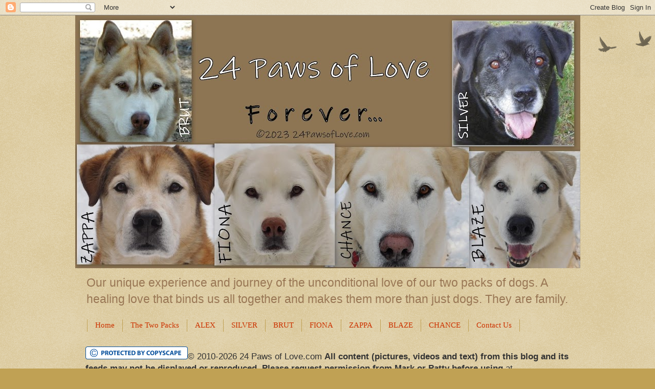

--- FILE ---
content_type: text/html; charset=UTF-8
request_url: https://www.24pawsoflove.com/2010/08/fiona-special-spot.html
body_size: 25979
content:
<!DOCTYPE html>
<html class='v2' dir='ltr' lang='en'>
<head>
<link href='https://www.blogger.com/static/v1/widgets/335934321-css_bundle_v2.css' rel='stylesheet' type='text/css'/>
<meta content='width=1100' name='viewport'/>
<meta content='text/html; charset=UTF-8' http-equiv='Content-Type'/>
<meta content='blogger' name='generator'/>
<link href='https://www.24pawsoflove.com/favicon.ico' rel='icon' type='image/x-icon'/>
<link href='https://www.24pawsoflove.com/2010/08/fiona-special-spot.html' rel='canonical'/>
<link rel="alternate" type="application/atom+xml" title="24 PAWS OF LOVE - Atom" href="https://www.24pawsoflove.com/feeds/posts/default" />
<link rel="alternate" type="application/rss+xml" title="24 PAWS OF LOVE - RSS" href="https://www.24pawsoflove.com/feeds/posts/default?alt=rss" />
<link rel="service.post" type="application/atom+xml" title="24 PAWS OF LOVE - Atom" href="https://www.blogger.com/feeds/69084423516150771/posts/default" />

<link rel="alternate" type="application/atom+xml" title="24 PAWS OF LOVE - Atom" href="https://www.24pawsoflove.com/feeds/1810490494978720654/comments/default" />
<!--Can't find substitution for tag [blog.ieCssRetrofitLinks]-->
<link href='https://blogger.googleusercontent.com/img/b/R29vZ2xl/AVvXsEiBwz_tSLfbfUwHFqerJL5A91XwMyrq17olv4lQ-4e4Ec34abN-2f_jRGyBoGrDsZML3iOkeDgfZ8R9wJO8PGxAmmUX280wagkh7J5wMlIndtU3nwljaktcLUKukhJUuB0dvsxCr8oJ5Q/s640/PICT0365.JPG' rel='image_src'/>
<meta content='https://www.24pawsoflove.com/2010/08/fiona-special-spot.html' property='og:url'/>
<meta content='Fiona&#39;s Special Spot' property='og:title'/>
<meta content='            Every day Fiona stands under this soft needle evergreen.      It is her spot.                 She gazes quietly, contemplating l...' property='og:description'/>
<meta content='https://blogger.googleusercontent.com/img/b/R29vZ2xl/AVvXsEiBwz_tSLfbfUwHFqerJL5A91XwMyrq17olv4lQ-4e4Ec34abN-2f_jRGyBoGrDsZML3iOkeDgfZ8R9wJO8PGxAmmUX280wagkh7J5wMlIndtU3nwljaktcLUKukhJUuB0dvsxCr8oJ5Q/w1200-h630-p-k-no-nu/PICT0365.JPG' property='og:image'/>
<title>24 PAWS OF LOVE: Fiona's Special Spot</title>
<style id='page-skin-1' type='text/css'><!--
/*
-----------------------------------------------
Blogger Template Style
Name:     Watermark
Designer: Blogger
URL:      www.blogger.com
----------------------------------------------- */
/* Use this with templates/1ktemplate-*.html */
/* Content
----------------------------------------------- */
body {
font: normal normal 18px Arial, Tahoma, Helvetica, FreeSans, sans-serif;
color: #333333;
background: #c0a154 url(https://resources.blogblog.com/blogblog/data/1kt/watermark/body_background_birds.png) repeat scroll top left;
}
html body .content-outer {
min-width: 0;
max-width: 100%;
width: 100%;
}
.content-outer {
font-size: 92%;
}
a:link {
text-decoration:none;
color: #cc3300;
}
a:visited {
text-decoration:none;
color: #993322;
}
a:hover {
text-decoration:underline;
color: #ff3300;
}
.body-fauxcolumns .cap-top {
margin-top: 30px;
background: transparent url(https://resources.blogblog.com/blogblog/data/1kt/watermark/body_overlay_birds.png) no-repeat scroll top right;
height: 121px;
}
.content-inner {
padding: 0;
}
/* Header
----------------------------------------------- */
.header-inner .Header .titlewrapper,
.header-inner .Header .descriptionwrapper {
padding-left: 20px;
padding-right: 20px;
}
.Header h1 {
font: normal normal 60px Georgia, Utopia, 'Palatino Linotype', Palatino, serif;
color: #ffffff;
text-shadow: 2px 2px rgba(0, 0, 0, .1);
}
.Header h1 a {
color: #ffffff;
}
.Header .description {
font-size: 140%;
color: #997755;
}
/* Tabs
----------------------------------------------- */
.tabs-inner .section {
margin: 0 20px;
}
.tabs-inner .PageList, .tabs-inner .LinkList, .tabs-inner .Labels {
margin-left: -11px;
margin-right: -11px;
background-color: transparent;
border-top: 0 solid #ffffff;
border-bottom: 0 solid #ffffff;
-moz-box-shadow: 0 0 0 rgba(0, 0, 0, .3);
-webkit-box-shadow: 0 0 0 rgba(0, 0, 0, .3);
-goog-ms-box-shadow: 0 0 0 rgba(0, 0, 0, .3);
box-shadow: 0 0 0 rgba(0, 0, 0, .3);
}
.tabs-inner .PageList .widget-content,
.tabs-inner .LinkList .widget-content,
.tabs-inner .Labels .widget-content {
margin: -3px -11px;
background: transparent none  no-repeat scroll right;
}
.tabs-inner .widget ul {
padding: 2px 25px;
max-height: 34px;
background: transparent none no-repeat scroll left;
}
.tabs-inner .widget li {
border: none;
}
.tabs-inner .widget li a {
display: inline-block;
padding: .25em 1em;
font: normal normal 15px Georgia, Utopia, 'Palatino Linotype', Palatino, serif;
color: #cc3300;
border-right: 1px solid #c0a154;
}
.tabs-inner .widget li:first-child a {
border-left: 1px solid #c0a154;
}
.tabs-inner .widget li.selected a, .tabs-inner .widget li a:hover {
color: #000000;
}
/* Headings
----------------------------------------------- */
h2 {
font: normal normal 20px Georgia, Utopia, 'Palatino Linotype', Palatino, serif;
color: #000000;
margin: 0 0 .5em;
}
h2.date-header {
font: normal normal 16px Arial, Tahoma, Helvetica, FreeSans, sans-serif;
color: #997755;
}
/* Main
----------------------------------------------- */
.main-inner .column-center-inner,
.main-inner .column-left-inner,
.main-inner .column-right-inner {
padding: 0 5px;
}
.main-outer {
margin-top: 0;
background: transparent none no-repeat scroll top left;
}
.main-inner {
padding-top: 30px;
}
.main-cap-top {
position: relative;
}
.main-cap-top .cap-right {
position: absolute;
height: 0;
width: 100%;
bottom: 0;
background: transparent none repeat-x scroll bottom center;
}
.main-cap-top .cap-left {
position: absolute;
height: 245px;
width: 280px;
right: 0;
bottom: 0;
background: transparent none no-repeat scroll bottom left;
}
/* Posts
----------------------------------------------- */
.post-outer {
padding: 15px 20px;
margin: 0 0 25px;
background: transparent url(https://resources.blogblog.com/blogblog/data/1kt/watermark/post_background_birds.png) repeat scroll top left;
_background-image: none;
border: dotted 1px #ccbb99;
-moz-box-shadow: 0 0 0 rgba(0, 0, 0, .1);
-webkit-box-shadow: 0 0 0 rgba(0, 0, 0, .1);
-goog-ms-box-shadow: 0 0 0 rgba(0, 0, 0, .1);
box-shadow: 0 0 0 rgba(0, 0, 0, .1);
}
h3.post-title {
font: normal normal 30px Georgia, Utopia, 'Palatino Linotype', Palatino, serif;
margin: 0;
}
.comments h4 {
font: normal normal 30px Georgia, Utopia, 'Palatino Linotype', Palatino, serif;
margin: 1em 0 0;
}
.post-body {
font-size: 105%;
line-height: 1.5;
position: relative;
}
.post-header {
margin: 0 0 1em;
color: #997755;
}
.post-footer {
margin: 10px 0 0;
padding: 10px 0 0;
color: #997755;
border-top: dashed 1px #777777;
}
#blog-pager {
font-size: 140%
}
#comments .comment-author {
padding-top: 1.5em;
border-top: dashed 1px #777777;
background-position: 0 1.5em;
}
#comments .comment-author:first-child {
padding-top: 0;
border-top: none;
}
.avatar-image-container {
margin: .2em 0 0;
}
/* Comments
----------------------------------------------- */
.comments .comments-content .icon.blog-author {
background-repeat: no-repeat;
background-image: url([data-uri]);
}
.comments .comments-content .loadmore a {
border-top: 1px solid #777777;
border-bottom: 1px solid #777777;
}
.comments .continue {
border-top: 2px solid #777777;
}
/* Widgets
----------------------------------------------- */
.widget ul, .widget #ArchiveList ul.flat {
padding: 0;
list-style: none;
}
.widget ul li, .widget #ArchiveList ul.flat li {
padding: .35em 0;
text-indent: 0;
border-top: dashed 1px #777777;
}
.widget ul li:first-child, .widget #ArchiveList ul.flat li:first-child {
border-top: none;
}
.widget .post-body ul {
list-style: disc;
}
.widget .post-body ul li {
border: none;
}
.widget .zippy {
color: #777777;
}
.post-body img, .post-body .tr-caption-container, .Profile img, .Image img,
.BlogList .item-thumbnail img {
padding: 5px;
background: #fff;
-moz-box-shadow: 1px 1px 5px rgba(0, 0, 0, .5);
-webkit-box-shadow: 1px 1px 5px rgba(0, 0, 0, .5);
-goog-ms-box-shadow: 1px 1px 5px rgba(0, 0, 0, .5);
box-shadow: 1px 1px 5px rgba(0, 0, 0, .5);
}
.post-body img, .post-body .tr-caption-container {
padding: 8px;
}
.post-body .tr-caption-container {
color: #333333;
}
.post-body .tr-caption-container img {
padding: 0;
background: transparent;
border: none;
-moz-box-shadow: 0 0 0 rgba(0, 0, 0, .1);
-webkit-box-shadow: 0 0 0 rgba(0, 0, 0, .1);
-goog-ms-box-shadow: 0 0 0 rgba(0, 0, 0, .1);
box-shadow: 0 0 0 rgba(0, 0, 0, .1);
}
/* Footer
----------------------------------------------- */
.footer-outer {
color:#ccbb99;
background: #330000 url(https://resources.blogblog.com/blogblog/data/1kt/watermark/body_background_navigator.png) repeat scroll top left;
}
.footer-outer a {
color: #ff7755;
}
.footer-outer a:visited {
color: #dd5533;
}
.footer-outer a:hover {
color: #ff9977;
}
.footer-outer .widget h2 {
color: #eeddbb;
}
/* Mobile
----------------------------------------------- */
body.mobile  {
background-size: 100% auto;
}
.mobile .body-fauxcolumn-outer {
background: transparent none repeat scroll top left;
}
html .mobile .mobile-date-outer {
border-bottom: none;
background: transparent url(https://resources.blogblog.com/blogblog/data/1kt/watermark/post_background_birds.png) repeat scroll top left;
_background-image: none;
margin-bottom: 10px;
}
.mobile .main-inner .date-outer {
padding: 0;
}
.mobile .main-inner .date-header {
margin: 10px;
}
.mobile .main-cap-top {
z-index: -1;
}
.mobile .content-outer {
font-size: 100%;
}
.mobile .post-outer {
padding: 10px;
}
.mobile .main-cap-top .cap-left {
background: transparent none no-repeat scroll bottom left;
}
.mobile .body-fauxcolumns .cap-top {
margin: 0;
}
.mobile-link-button {
background: transparent url(https://resources.blogblog.com/blogblog/data/1kt/watermark/post_background_birds.png) repeat scroll top left;
}
.mobile-link-button a:link, .mobile-link-button a:visited {
color: #cc3300;
}
.mobile-index-date .date-header {
color: #997755;
}
.mobile-index-contents {
color: #333333;
}
.mobile .tabs-inner .section {
margin: 0;
}
.mobile .tabs-inner .PageList {
margin-left: 0;
margin-right: 0;
}
.mobile .tabs-inner .PageList .widget-content {
margin: 0;
color: #000000;
background: transparent url(https://resources.blogblog.com/blogblog/data/1kt/watermark/post_background_birds.png) repeat scroll top left;
}
.mobile .tabs-inner .PageList .widget-content .pagelist-arrow {
border-left: 1px solid #c0a154;
}

--></style>
<style id='template-skin-1' type='text/css'><!--
body {
min-width: 987px;
}
.content-outer, .content-fauxcolumn-outer, .region-inner {
min-width: 987px;
max-width: 987px;
_width: 987px;
}
.main-inner .columns {
padding-left: 0;
padding-right: 258px;
}
.main-inner .fauxcolumn-center-outer {
left: 0;
right: 258px;
/* IE6 does not respect left and right together */
_width: expression(this.parentNode.offsetWidth -
parseInt("0") -
parseInt("258px") + 'px');
}
.main-inner .fauxcolumn-left-outer {
width: 0;
}
.main-inner .fauxcolumn-right-outer {
width: 258px;
}
.main-inner .column-left-outer {
width: 0;
right: 100%;
margin-left: -0;
}
.main-inner .column-right-outer {
width: 258px;
margin-right: -258px;
}
#layout {
min-width: 0;
}
#layout .content-outer {
min-width: 0;
width: 800px;
}
#layout .region-inner {
min-width: 0;
width: auto;
}
body#layout div.add_widget {
padding: 8px;
}
body#layout div.add_widget a {
margin-left: 32px;
}
--></style>
<link href='https://www.blogger.com/dyn-css/authorization.css?targetBlogID=69084423516150771&amp;zx=61a364fa-b529-4188-a3e4-642cd57cfe9f' media='none' onload='if(media!=&#39;all&#39;)media=&#39;all&#39;' rel='stylesheet'/><noscript><link href='https://www.blogger.com/dyn-css/authorization.css?targetBlogID=69084423516150771&amp;zx=61a364fa-b529-4188-a3e4-642cd57cfe9f' rel='stylesheet'/></noscript>
<meta name='google-adsense-platform-account' content='ca-host-pub-1556223355139109'/>
<meta name='google-adsense-platform-domain' content='blogspot.com'/>

<!-- data-ad-client=ca-pub-0848183539950867 -->

</head>
<body class='loading variant-birds'>
<div class='navbar section' id='navbar' name='Navbar'><div class='widget Navbar' data-version='1' id='Navbar1'><script type="text/javascript">
    function setAttributeOnload(object, attribute, val) {
      if(window.addEventListener) {
        window.addEventListener('load',
          function(){ object[attribute] = val; }, false);
      } else {
        window.attachEvent('onload', function(){ object[attribute] = val; });
      }
    }
  </script>
<div id="navbar-iframe-container"></div>
<script type="text/javascript" src="https://apis.google.com/js/platform.js"></script>
<script type="text/javascript">
      gapi.load("gapi.iframes:gapi.iframes.style.bubble", function() {
        if (gapi.iframes && gapi.iframes.getContext) {
          gapi.iframes.getContext().openChild({
              url: 'https://www.blogger.com/navbar/69084423516150771?po\x3d1810490494978720654\x26origin\x3dhttps://www.24pawsoflove.com',
              where: document.getElementById("navbar-iframe-container"),
              id: "navbar-iframe"
          });
        }
      });
    </script><script type="text/javascript">
(function() {
var script = document.createElement('script');
script.type = 'text/javascript';
script.src = '//pagead2.googlesyndication.com/pagead/js/google_top_exp.js';
var head = document.getElementsByTagName('head')[0];
if (head) {
head.appendChild(script);
}})();
</script>
</div></div>
<div class='body-fauxcolumns'>
<div class='fauxcolumn-outer body-fauxcolumn-outer'>
<div class='cap-top'>
<div class='cap-left'></div>
<div class='cap-right'></div>
</div>
<div class='fauxborder-left'>
<div class='fauxborder-right'></div>
<div class='fauxcolumn-inner'>
</div>
</div>
<div class='cap-bottom'>
<div class='cap-left'></div>
<div class='cap-right'></div>
</div>
</div>
</div>
<div class='content'>
<div class='content-fauxcolumns'>
<div class='fauxcolumn-outer content-fauxcolumn-outer'>
<div class='cap-top'>
<div class='cap-left'></div>
<div class='cap-right'></div>
</div>
<div class='fauxborder-left'>
<div class='fauxborder-right'></div>
<div class='fauxcolumn-inner'>
</div>
</div>
<div class='cap-bottom'>
<div class='cap-left'></div>
<div class='cap-right'></div>
</div>
</div>
</div>
<div class='content-outer'>
<div class='content-cap-top cap-top'>
<div class='cap-left'></div>
<div class='cap-right'></div>
</div>
<div class='fauxborder-left content-fauxborder-left'>
<div class='fauxborder-right content-fauxborder-right'></div>
<div class='content-inner'>
<header>
<div class='header-outer'>
<div class='header-cap-top cap-top'>
<div class='cap-left'></div>
<div class='cap-right'></div>
</div>
<div class='fauxborder-left header-fauxborder-left'>
<div class='fauxborder-right header-fauxborder-right'></div>
<div class='region-inner header-inner'>
<div class='header section' id='header' name='Header'><div class='widget Header' data-version='1' id='Header1'>
<div id='header-inner'>
<a href='https://www.24pawsoflove.com/' style='display: block'>
<img alt='24 PAWS OF LOVE' height='494px; ' id='Header1_headerimg' src='https://blogger.googleusercontent.com/img/a/AVvXsEg8LvZDv_cizOyMcK1WtPx4kvHgYepgyDSF0fK6CdhtwuVPW9h00v-CoNl1vgzsBp3BnZqxqrN_96abyTnGSMLrgQaWxdC_TuZyOiPIsLvLv030KZyaLyEY2HlleU7NJY04JCGGVSDqPI66kZokSSnYZJPSY7Lc2WZCR366pM2KgqdXOSLynL1CIIA=s987' style='display: block' width='987px; '/>
</a>
<div class='descriptionwrapper'>
<p class='description'><span>Our unique experience and journey of the unconditional love of our two packs of dogs.  A healing love that binds us all together and makes them more than just dogs.    They are family.</span></p>
</div>
</div>
</div></div>
</div>
</div>
<div class='header-cap-bottom cap-bottom'>
<div class='cap-left'></div>
<div class='cap-right'></div>
</div>
</div>
</header>
<div class='tabs-outer'>
<div class='tabs-cap-top cap-top'>
<div class='cap-left'></div>
<div class='cap-right'></div>
</div>
<div class='fauxborder-left tabs-fauxborder-left'>
<div class='fauxborder-right tabs-fauxborder-right'></div>
<div class='region-inner tabs-inner'>
<div class='tabs section' id='crosscol' name='Cross-Column'><div class='widget PageList' data-version='1' id='PageList1'>
<h2>The Paws</h2>
<div class='widget-content'>
<ul>
<li>
<a href='https://www.24pawsoflove.com/'>Home</a>
</li>
<li>
<a href='http://www.24pawsoflove.com/p/two-packs.html'>The Two Packs</a>
</li>
<li>
<a href='http://www.24pawsoflove.com/p/alex.html'>ALEX</a>
</li>
<li>
<a href='http://www.24pawsoflove.com/p/silver.html'>SILVER</a>
</li>
<li>
<a href='http://www.24pawsoflove.com/p/brut.html'>BRUT</a>
</li>
<li>
<a href='http://www.24pawsoflove.com/p/fiona.html'>FIONA</a>
</li>
<li>
<a href='http://www.24pawsoflove.com/p/zappa.html'>ZAPPA</a>
</li>
<li>
<a href='http://www.24pawsoflove.com/p/blaze.html'>BLAZE</a>
</li>
<li>
<a href='http://www.24pawsoflove.com/p/chance.html'>CHANCE</a>
</li>
<li>
<a href='http://www.24pawsoflove.com/p/contact-us.html'>Contact Us</a>
</li>
</ul>
<div class='clear'></div>
</div>
</div></div>
<div class='tabs section' id='crosscol-overflow' name='Cross-Column 2'><div class='widget HTML' data-version='1' id='HTML1'>
<h2 class='title'>&#169; 2026 24 Paws of Love</h2>
<div class='widget-content'>
<span style="font-weight: bold;"><span style="font-weight: bold;"><span style="font-style: italic;"><span style="font-style: italic;"><blockquote><blockquote></blockquote></blockquote></span></span></span></span><a href="http://www.copyscape.com/"><img alt="Protected by Copyscape" border="0" height="25" src="https://lh3.googleusercontent.com/blogger_img_proxy/AEn0k_uHrmsLf9m4EYkNDMS4xi37k14nz6OKCnC1J-0Hveb1Ky80-6Y57uNBL02l9XUwTaLnNwDJtNkV3jDU4KH64APpZBu7uvDzBLO6kMLWbGF3detmNte1k6tjJ7ifJavQ0W5uzd3vRw=s0-d" title="Protected by Copyscape Plagiarism Checker - Do not copy content from this page." width="200" /></a><span ="">&#169; 2010-2026 24 Paws of Love.com <span style="font-weight: bold;"> All content (pictures, videos and text) from this blog and its feeds may not be displayed or reproduced.  Please request permission from Mark or Patty before using</span> at 24pawsoflove@gmail.com  Thank you.</span>
</div>
<div class='clear'></div>
</div><div class='widget Text' data-version='1' id='Text1'>
<div class='widget-content'>
<span =""  style="color:#cc0000;"><b>Current blog look inspired by and dedicated to Chance, Blaze, Fiona and Zappa who all kicked ass against cancer and liver disease.    </b></span>
</div>
<div class='clear'></div>
</div></div>
</div>
</div>
<div class='tabs-cap-bottom cap-bottom'>
<div class='cap-left'></div>
<div class='cap-right'></div>
</div>
</div>
<div class='main-outer'>
<div class='main-cap-top cap-top'>
<div class='cap-left'></div>
<div class='cap-right'></div>
</div>
<div class='fauxborder-left main-fauxborder-left'>
<div class='fauxborder-right main-fauxborder-right'></div>
<div class='region-inner main-inner'>
<div class='columns fauxcolumns'>
<div class='fauxcolumn-outer fauxcolumn-center-outer'>
<div class='cap-top'>
<div class='cap-left'></div>
<div class='cap-right'></div>
</div>
<div class='fauxborder-left'>
<div class='fauxborder-right'></div>
<div class='fauxcolumn-inner'>
</div>
</div>
<div class='cap-bottom'>
<div class='cap-left'></div>
<div class='cap-right'></div>
</div>
</div>
<div class='fauxcolumn-outer fauxcolumn-left-outer'>
<div class='cap-top'>
<div class='cap-left'></div>
<div class='cap-right'></div>
</div>
<div class='fauxborder-left'>
<div class='fauxborder-right'></div>
<div class='fauxcolumn-inner'>
</div>
</div>
<div class='cap-bottom'>
<div class='cap-left'></div>
<div class='cap-right'></div>
</div>
</div>
<div class='fauxcolumn-outer fauxcolumn-right-outer'>
<div class='cap-top'>
<div class='cap-left'></div>
<div class='cap-right'></div>
</div>
<div class='fauxborder-left'>
<div class='fauxborder-right'></div>
<div class='fauxcolumn-inner'>
</div>
</div>
<div class='cap-bottom'>
<div class='cap-left'></div>
<div class='cap-right'></div>
</div>
</div>
<!-- corrects IE6 width calculation -->
<div class='columns-inner'>
<div class='column-center-outer'>
<div class='column-center-inner'>
<div class='main section' id='main' name='Main'><div class='widget Image' data-version='1' id='Image1'>
<h2>Brut Quote</h2>
<div class='widget-content'>
<img alt='Brut Quote' height='201' id='Image1_img' src='https://blogger.googleusercontent.com/img/b/R29vZ2xl/AVvXsEhrqZCTI26_Ks7bD_krKvJLPDNP9LQbNzCy7V9b0KggTPB0FZI_ogq4oGvi2rZ_LMii2piG2aI4GM4pVFhzZzm5nli9Arz6J2HeCFvPlXrjUQljplN2SYspj6-j7GKQdkadA-S_yaJBtA/s689/100_0180.JPG' width='689'/>
<br/>
</div>
<div class='clear'></div>
</div><div class='widget Blog' data-version='1' id='Blog1'>
<div class='blog-posts hfeed'>

          <div class="date-outer">
        
<h2 class='date-header'><span>Tuesday, August 31, 2010</span></h2>

          <div class="date-posts">
        
<div class='post-outer'>
<div class='post hentry uncustomized-post-template' itemprop='blogPost' itemscope='itemscope' itemtype='http://schema.org/BlogPosting'>
<meta content='https://blogger.googleusercontent.com/img/b/R29vZ2xl/AVvXsEiBwz_tSLfbfUwHFqerJL5A91XwMyrq17olv4lQ-4e4Ec34abN-2f_jRGyBoGrDsZML3iOkeDgfZ8R9wJO8PGxAmmUX280wagkh7J5wMlIndtU3nwljaktcLUKukhJUuB0dvsxCr8oJ5Q/s640/PICT0365.JPG' itemprop='image_url'/>
<meta content='69084423516150771' itemprop='blogId'/>
<meta content='1810490494978720654' itemprop='postId'/>
<a name='1810490494978720654'></a>
<h3 class='post-title entry-title' itemprop='name'>
Fiona's Special Spot
</h3>
<div class='post-header'>
<div class='post-header-line-1'></div>
</div>
<div class='post-body entry-content' id='post-body-1810490494978720654' itemprop='description articleBody'>
<div style="text-align: left;">
<br /></div>
<div class="separator" style="clear: both; text-align: center;">
</div>
<div class="separator" style="border-bottom: medium none; border-left: medium none; border-right: medium none; border-top: medium none; clear: both; text-align: center;">
<br /></div>
<div class="separator" style="border-bottom: medium none; border-left: medium none; border-right: medium none; border-top: medium none; clear: both; text-align: center;">
<br /></div>
<div class="separator" style="border-bottom: medium none; border-left: medium none; border-right: medium none; border-top: medium none; clear: both; text-align: center;">
<a href="https://blogger.googleusercontent.com/img/b/R29vZ2xl/AVvXsEiBwz_tSLfbfUwHFqerJL5A91XwMyrq17olv4lQ-4e4Ec34abN-2f_jRGyBoGrDsZML3iOkeDgfZ8R9wJO8PGxAmmUX280wagkh7J5wMlIndtU3nwljaktcLUKukhJUuB0dvsxCr8oJ5Q/s1600/PICT0365.JPG" imageanchor="1" style="clear: left; cssfloat: left; float: left; margin-bottom: 1em; margin-right: 1em;"><img border="0" height="480" ox="true" src="https://blogger.googleusercontent.com/img/b/R29vZ2xl/AVvXsEiBwz_tSLfbfUwHFqerJL5A91XwMyrq17olv4lQ-4e4Ec34abN-2f_jRGyBoGrDsZML3iOkeDgfZ8R9wJO8PGxAmmUX280wagkh7J5wMlIndtU3nwljaktcLUKukhJUuB0dvsxCr8oJ5Q/s640/PICT0365.JPG" width="640" /></a></div>
<div style="border-color: initial; border-style: none; border-width: medium;">
<div style="text-align: center;">
Every day Fiona stands under this soft needle evergreen.&nbsp;</div>
</div>
<div style="border-color: initial; border-style: none; border-width: medium;">
<div style="text-align: center;">
It is her spot.&nbsp;</div>
</div>
<div style="text-align: left;">
<div style="text-align: center;">
<br /></div>
</div>
<div style="text-align: left;">
<br /></div>
<div style="text-align: left;">
<div class="separator" style="clear: both; text-align: center;">
<a href="https://blogger.googleusercontent.com/img/b/R29vZ2xl/AVvXsEjiV0vBUALeOUZV1z1W7bIkg_r8rlUDY9EtZUlN67N7Eh1zTKSQKkbRXsZ64ItRbh0UABYLn6oiCtuOrr3i0u-ALQ52TEwpeMs0C0-NFr65EqF1PHEG64q95qzFishgeUY_p06BFYROTQ/s1600/PICT0364.JPG" imageanchor="1" style="margin-left: 1em; margin-right: 1em;"><img border="0" height="300" ox="true" src="https://blogger.googleusercontent.com/img/b/R29vZ2xl/AVvXsEjiV0vBUALeOUZV1z1W7bIkg_r8rlUDY9EtZUlN67N7Eh1zTKSQKkbRXsZ64ItRbh0UABYLn6oiCtuOrr3i0u-ALQ52TEwpeMs0C0-NFr65EqF1PHEG64q95qzFishgeUY_p06BFYROTQ/s400/PICT0364.JPG" width="400" /></a></div>
<br /></div>
<div style="text-align: left;">
<div style="border-color: initial; border-style: none; border-width: medium;">
<div style="text-align: center;">
She gazes quietly, contemplating life and the world around her&nbsp;</div>
</div>
<div style="text-align: left;">
<div style="text-align: center;">
She slowly turns, taking in every inch of&nbsp;her world while&nbsp;letting the gentle needles caress her face.</div>
</div>
</div>
<div style="text-align: left;">
<br /></div>
<div style="border-bottom: medium none; border-left: medium none; border-right: medium none; border-top: medium none; text-align: left;">
<br /></div>
<div style="border-bottom: medium none; border-left: medium none; border-right: medium none; border-top: medium none; text-align: left;">
<div class="separator" style="clear: both; text-align: center;">
<a href="https://blogger.googleusercontent.com/img/b/R29vZ2xl/AVvXsEiZqTwzIWnXhSczdDpZVNkZJJnN_pM_1yLskDyMbvWaxzRVI50M9WkBGM1EhzHvNmtLtbtFdLwyYZ18fPvo76M2pTBVszsCOuzPrqJ6yOkytASNuv0FRLeE-tj2FcbRAwIM2YL3kCO-TQ/s1600/PICT0363.JPG" imageanchor="1" style="margin-left: 1em; margin-right: 1em;"><img border="0" height="300" ox="true" src="https://blogger.googleusercontent.com/img/b/R29vZ2xl/AVvXsEiZqTwzIWnXhSczdDpZVNkZJJnN_pM_1yLskDyMbvWaxzRVI50M9WkBGM1EhzHvNmtLtbtFdLwyYZ18fPvo76M2pTBVszsCOuzPrqJ6yOkytASNuv0FRLeE-tj2FcbRAwIM2YL3kCO-TQ/s400/PICT0363.JPG" width="400" /></a></div>
</div>
<div style="border-bottom: medium none; border-left: medium none; border-right: medium none; border-top: medium none; text-align: left;">
<br /></div>
<div style="border-bottom: medium none; border-left: medium none; border-right: medium none; border-top: medium none; text-align: left;">
<br /></div>
<div style="border-bottom: medium none; border-left: medium none; border-right: medium none; border-top: medium none; text-align: left;">
<br /></div>
<div style="text-align: left;">
She&nbsp;is at peace&nbsp;communing with this giant pine as she enjoys a moment of solace.</div>
<div style="text-align: left;">
<br /></div>
<div style="text-align: left;">
<br /></div>
<div style="text-align: left;">
&nbsp;I wonder what this white pine&nbsp;is thinking during&nbsp;these spiritual moments?&nbsp;</div>
<div style="text-align: left;">
<br /></div>
<div style="text-align: left;">
<br /></div>
<div class="separator" style="clear: both; text-align: center;">
<a href="https://blogger.googleusercontent.com/img/b/R29vZ2xl/AVvXsEgPxkxdq0R-0u5YsjuKqgzlB4zv600xoeJVvlXjljS3OFXlE6xomobcz3syNZlmwL8ZyG5A2if1NV6Sx7v3Crwwn04rbIlqJEqxJAqTcsk0KRz3QVtg-d2vhG51swQ_W363e-X0nlcpzg/s1600/PICT0360.JPG" imageanchor="1" style="margin-left: 1em; margin-right: 1em;"><img border="0" height="240" ox="true" src="https://blogger.googleusercontent.com/img/b/R29vZ2xl/AVvXsEgPxkxdq0R-0u5YsjuKqgzlB4zv600xoeJVvlXjljS3OFXlE6xomobcz3syNZlmwL8ZyG5A2if1NV6Sx7v3Crwwn04rbIlqJEqxJAqTcsk0KRz3QVtg-d2vhG51swQ_W363e-X0nlcpzg/s320/PICT0360.JPG" width="320" /></a></div>
<div class="separator" style="clear: both; text-align: center;">
Please don't pee on me.&nbsp; Please don't pee on me.&nbsp; </div>
<div style="text-align: left;">
<br /></div>
<div class="separator" style="border-bottom: medium none; border-left: medium none; border-right: medium none; border-top: medium none; clear: both; text-align: center;">
</div>
<div style='clear: both;'></div>
</div>
<div class='post-footer'>
<div class='post-footer-line post-footer-line-1'>
<span class='post-author vcard'>
Posted by
<span class='fn' itemprop='author' itemscope='itemscope' itemtype='http://schema.org/Person'>
<meta content='https://www.blogger.com/profile/06574070591449171093' itemprop='url'/>
<a class='g-profile' href='https://www.blogger.com/profile/06574070591449171093' rel='author' title='author profile'>
<span itemprop='name'>24 Paws of Love</span>
</a>
</span>
</span>
<span class='post-timestamp'>
at
<meta content='https://www.24pawsoflove.com/2010/08/fiona-special-spot.html' itemprop='url'/>
<a class='timestamp-link' href='https://www.24pawsoflove.com/2010/08/fiona-special-spot.html' rel='bookmark' title='permanent link'><abbr class='published' itemprop='datePublished' title='2010-08-31T02:28:00-04:00'>August 31, 2010</abbr></a>
</span>
<span class='post-comment-link'>
</span>
<span class='post-icons'>
</span>
<div class='post-share-buttons goog-inline-block'>
<a class='goog-inline-block share-button sb-email' href='https://www.blogger.com/share-post.g?blogID=69084423516150771&postID=1810490494978720654&target=email' target='_blank' title='Email This'><span class='share-button-link-text'>Email This</span></a><a class='goog-inline-block share-button sb-blog' href='https://www.blogger.com/share-post.g?blogID=69084423516150771&postID=1810490494978720654&target=blog' onclick='window.open(this.href, "_blank", "height=270,width=475"); return false;' target='_blank' title='BlogThis!'><span class='share-button-link-text'>BlogThis!</span></a><a class='goog-inline-block share-button sb-twitter' href='https://www.blogger.com/share-post.g?blogID=69084423516150771&postID=1810490494978720654&target=twitter' target='_blank' title='Share to X'><span class='share-button-link-text'>Share to X</span></a><a class='goog-inline-block share-button sb-facebook' href='https://www.blogger.com/share-post.g?blogID=69084423516150771&postID=1810490494978720654&target=facebook' onclick='window.open(this.href, "_blank", "height=430,width=640"); return false;' target='_blank' title='Share to Facebook'><span class='share-button-link-text'>Share to Facebook</span></a><a class='goog-inline-block share-button sb-pinterest' href='https://www.blogger.com/share-post.g?blogID=69084423516150771&postID=1810490494978720654&target=pinterest' target='_blank' title='Share to Pinterest'><span class='share-button-link-text'>Share to Pinterest</span></a>
</div>
</div>
<div class='post-footer-line post-footer-line-2'>
<span class='post-labels'>
Labels:
<a href='https://www.24pawsoflove.com/search/label/Fiona' rel='tag'>Fiona</a>
</span>
</div>
<div class='post-footer-line post-footer-line-3'>
<span class='post-location'>
</span>
</div>
</div>
</div>
<div class='comments' id='comments'>
<a name='comments'></a>
<h4>10 comments:</h4>
<div id='Blog1_comments-block-wrapper'>
<dl class='avatar-comment-indent' id='comments-block'>
<dt class='comment-author ' id='c83734447598704764'>
<a name='c83734447598704764'></a>
<div class="avatar-image-container vcard"><span dir="ltr"><a href="https://www.blogger.com/profile/17071013559078816245" target="" rel="nofollow" onclick="" class="avatar-hovercard" id="av-83734447598704764-17071013559078816245"><img src="https://resources.blogblog.com/img/blank.gif" width="35" height="35" class="delayLoad" style="display: none;" longdesc="//blogger.googleusercontent.com/img/b/R29vZ2xl/AVvXsEgf0z8Eig6zdc0EyuxaeuFYYh8Xa26UWf1-Qep0k7rv_oKNLz57Huzn6vnol7K6zkaq_e_ReYBe-Ov3ov81KhrvSv6S2vPp7mvoH4xGzdGEiXbVpoxWWZBY6Qi82mckPQY/s45-c/DSC_0958.JPG" alt="" title="The Daily Pip ">

<noscript><img src="//blogger.googleusercontent.com/img/b/R29vZ2xl/AVvXsEgf0z8Eig6zdc0EyuxaeuFYYh8Xa26UWf1-Qep0k7rv_oKNLz57Huzn6vnol7K6zkaq_e_ReYBe-Ov3ov81KhrvSv6S2vPp7mvoH4xGzdGEiXbVpoxWWZBY6Qi82mckPQY/s45-c/DSC_0958.JPG" width="35" height="35" class="photo" alt=""></noscript></a></span></div>
<a href='https://www.blogger.com/profile/17071013559078816245' rel='nofollow'>The Daily Pip </a>
said...
</dt>
<dd class='comment-body' id='Blog1_cmt-83734447598704764'>
<p>
The branches look like the perfect back scratcher! <br /><br />Your pal, Pip
</p>
</dd>
<dd class='comment-footer'>
<span class='comment-timestamp'>
<a href='https://www.24pawsoflove.com/2010/08/fiona-special-spot.html?showComment=1283252362904#c83734447598704764' title='comment permalink'>
August 31, 2010 at 6:59&#8239;AM
</a>
<span class='item-control blog-admin pid-438801027'>
<a class='comment-delete' href='https://www.blogger.com/comment/delete/69084423516150771/83734447598704764' title='Delete Comment'>
<img src='https://resources.blogblog.com/img/icon_delete13.gif'/>
</a>
</span>
</span>
</dd>
<dt class='comment-author ' id='c5105374394094455226'>
<a name='c5105374394094455226'></a>
<div class="avatar-image-container vcard"><span dir="ltr"><a href="https://www.blogger.com/profile/08938522202729658260" target="" rel="nofollow" onclick="" class="avatar-hovercard" id="av-5105374394094455226-08938522202729658260"><img src="https://resources.blogblog.com/img/blank.gif" width="35" height="35" class="delayLoad" style="display: none;" longdesc="//blogger.googleusercontent.com/img/b/R29vZ2xl/AVvXsEh33YvpgowhHfJ5SHY0ABk_KjMlN-3-KXAuJzB8JMQfmZzTX1HwetOjIJjQSfck0uhS2ym4VA2ckdHjS9X2UBDNBF-KRFWKRvUghHPHHLem13_J6lLGRyj2lDyImwrrvA/s45-c/MM%26MSmile.JPG" alt="" title="Maggie Mae and Max">

<noscript><img src="//blogger.googleusercontent.com/img/b/R29vZ2xl/AVvXsEh33YvpgowhHfJ5SHY0ABk_KjMlN-3-KXAuJzB8JMQfmZzTX1HwetOjIJjQSfck0uhS2ym4VA2ckdHjS9X2UBDNBF-KRFWKRvUghHPHHLem13_J6lLGRyj2lDyImwrrvA/s45-c/MM%26MSmile.JPG" width="35" height="35" class="photo" alt=""></noscript></a></span></div>
<a href='https://www.blogger.com/profile/08938522202729658260' rel='nofollow'>Maggie Mae and Max</a>
said...
</dt>
<dd class='comment-body' id='Blog1_cmt-5105374394094455226'>
<p>
Fiona&#39;s special spot looks lovely. :)<br /><br />Woofs and Licks,<br />Maggie Mae
</p>
</dd>
<dd class='comment-footer'>
<span class='comment-timestamp'>
<a href='https://www.24pawsoflove.com/2010/08/fiona-special-spot.html?showComment=1283254723932#c5105374394094455226' title='comment permalink'>
August 31, 2010 at 7:38&#8239;AM
</a>
<span class='item-control blog-admin pid-836412329'>
<a class='comment-delete' href='https://www.blogger.com/comment/delete/69084423516150771/5105374394094455226' title='Delete Comment'>
<img src='https://resources.blogblog.com/img/icon_delete13.gif'/>
</a>
</span>
</span>
</dd>
<dt class='comment-author ' id='c1616530429210943226'>
<a name='c1616530429210943226'></a>
<div class="avatar-image-container vcard"><span dir="ltr"><a href="https://www.blogger.com/profile/14248505284633390568" target="" rel="nofollow" onclick="" class="avatar-hovercard" id="av-1616530429210943226-14248505284633390568"><img src="https://resources.blogblog.com/img/blank.gif" width="35" height="35" class="delayLoad" style="display: none;" longdesc="//blogger.googleusercontent.com/img/b/R29vZ2xl/AVvXsEh5rgYaY_GevGoT-WxxIEeqjAWyZhAW45gP3gm2XNcUqttrB0B9z6ukeThTJnKPSddafMedYTQSWKgT8h8FBJpS7zUZQkbXPHpHlAMJquK5YQJSSqhmpXaX1beqPwmHFH4/s45-c/*" alt="" title="Sage">

<noscript><img src="//blogger.googleusercontent.com/img/b/R29vZ2xl/AVvXsEh5rgYaY_GevGoT-WxxIEeqjAWyZhAW45gP3gm2XNcUqttrB0B9z6ukeThTJnKPSddafMedYTQSWKgT8h8FBJpS7zUZQkbXPHpHlAMJquK5YQJSSqhmpXaX1beqPwmHFH4/s45-c/*" width="35" height="35" class="photo" alt=""></noscript></a></span></div>
<a href='https://www.blogger.com/profile/14248505284633390568' rel='nofollow'>Sage</a>
said...
</dt>
<dd class='comment-body' id='Blog1_cmt-1616530429210943226'>
<p>
If that was me, I&#39;d be waiting for a squirrel!!!<br /><br />Sage
</p>
</dd>
<dd class='comment-footer'>
<span class='comment-timestamp'>
<a href='https://www.24pawsoflove.com/2010/08/fiona-special-spot.html?showComment=1283261126706#c1616530429210943226' title='comment permalink'>
August 31, 2010 at 9:25&#8239;AM
</a>
<span class='item-control blog-admin pid-1095921185'>
<a class='comment-delete' href='https://www.blogger.com/comment/delete/69084423516150771/1616530429210943226' title='Delete Comment'>
<img src='https://resources.blogblog.com/img/icon_delete13.gif'/>
</a>
</span>
</span>
</dd>
<dt class='comment-author ' id='c6653151882969917126'>
<a name='c6653151882969917126'></a>
<div class="avatar-image-container avatar-stock"><span dir="ltr"><a href="https://www.blogger.com/profile/18391464160245615097" target="" rel="nofollow" onclick="" class="avatar-hovercard" id="av-6653151882969917126-18391464160245615097"><img src="//www.blogger.com/img/blogger_logo_round_35.png" width="35" height="35" alt="" title="Unknown">

</a></span></div>
<a href='https://www.blogger.com/profile/18391464160245615097' rel='nofollow'>Unknown</a>
said...
</dt>
<dd class='comment-body' id='Blog1_cmt-6653151882969917126'>
<p>
Fiona is so pretty a very striking dog.  It looks like she is scratching her back with the tree limb - love it, very inventive!!<br /><br />We gave you an award on our blog :)
</p>
</dd>
<dd class='comment-footer'>
<span class='comment-timestamp'>
<a href='https://www.24pawsoflove.com/2010/08/fiona-special-spot.html?showComment=1283261603850#c6653151882969917126' title='comment permalink'>
August 31, 2010 at 9:33&#8239;AM
</a>
<span class='item-control blog-admin pid-1000920837'>
<a class='comment-delete' href='https://www.blogger.com/comment/delete/69084423516150771/6653151882969917126' title='Delete Comment'>
<img src='https://resources.blogblog.com/img/icon_delete13.gif'/>
</a>
</span>
</span>
</dd>
<dt class='comment-author ' id='c7649980560347929087'>
<a name='c7649980560347929087'></a>
<div class="avatar-image-container vcard"><span dir="ltr"><a href="https://www.blogger.com/profile/13337614525503852585" target="" rel="nofollow" onclick="" class="avatar-hovercard" id="av-7649980560347929087-13337614525503852585"><img src="https://resources.blogblog.com/img/blank.gif" width="35" height="35" class="delayLoad" style="display: none;" longdesc="//1.bp.blogspot.com/_o4Bu--s3Pfg/SvR_Uy3fKoI/AAAAAAAAGV0/HtMiaXitM1o/S45-s35/Family%2BJune%2B2008.JPG" alt="" title="Cheryl, Indiana, Shingo and Molly">

<noscript><img src="//1.bp.blogspot.com/_o4Bu--s3Pfg/SvR_Uy3fKoI/AAAAAAAAGV0/HtMiaXitM1o/S45-s35/Family%2BJune%2B2008.JPG" width="35" height="35" class="photo" alt=""></noscript></a></span></div>
<a href='https://www.blogger.com/profile/13337614525503852585' rel='nofollow'>Cheryl, Indiana, Shingo and Molly</a>
said...
</dt>
<dd class='comment-body' id='Blog1_cmt-7649980560347929087'>
<p>
You have to have JUST the right spot!!<br /><br />Woofs and Kisses!<br />The Fiesty Three
</p>
</dd>
<dd class='comment-footer'>
<span class='comment-timestamp'>
<a href='https://www.24pawsoflove.com/2010/08/fiona-special-spot.html?showComment=1283265940124#c7649980560347929087' title='comment permalink'>
August 31, 2010 at 10:45&#8239;AM
</a>
<span class='item-control blog-admin pid-1596705889'>
<a class='comment-delete' href='https://www.blogger.com/comment/delete/69084423516150771/7649980560347929087' title='Delete Comment'>
<img src='https://resources.blogblog.com/img/icon_delete13.gif'/>
</a>
</span>
</span>
</dd>
<dt class='comment-author ' id='c46666378503242997'>
<a name='c46666378503242997'></a>
<div class="avatar-image-container vcard"><span dir="ltr"><a href="https://www.blogger.com/profile/16687752178033531295" target="" rel="nofollow" onclick="" class="avatar-hovercard" id="av-46666378503242997-16687752178033531295"><img src="https://resources.blogblog.com/img/blank.gif" width="35" height="35" class="delayLoad" style="display: none;" longdesc="//blogger.googleusercontent.com/img/b/R29vZ2xl/AVvXsEiD__-58fIUAYMAi6ZytSnYxZmDljGshyuief1yT2-ACTYGBBeoWx0hgxZvYubp6AdjKfMRbysNRUKNsJqGNra_IF6209nbM7KpRcmZz-yVQpmBK6QZs-I-OD8zuwahN1A/s45-c/Emma_solo.JPG" alt="" title="Emma Rose">

<noscript><img src="//blogger.googleusercontent.com/img/b/R29vZ2xl/AVvXsEiD__-58fIUAYMAi6ZytSnYxZmDljGshyuief1yT2-ACTYGBBeoWx0hgxZvYubp6AdjKfMRbysNRUKNsJqGNra_IF6209nbM7KpRcmZz-yVQpmBK6QZs-I-OD8zuwahN1A/s45-c/Emma_solo.JPG" width="35" height="35" class="photo" alt=""></noscript></a></span></div>
<a href='https://www.blogger.com/profile/16687752178033531295' rel='nofollow'>Emma Rose</a>
said...
</dt>
<dd class='comment-body' id='Blog1_cmt-46666378503242997'>
<p>
I bet she loves the smell of the needles.  I laughed at the end of your post.  <br /><br />Kisses,<br />Emma Rose
</p>
</dd>
<dd class='comment-footer'>
<span class='comment-timestamp'>
<a href='https://www.24pawsoflove.com/2010/08/fiona-special-spot.html?showComment=1283267954296#c46666378503242997' title='comment permalink'>
August 31, 2010 at 11:19&#8239;AM
</a>
<span class='item-control blog-admin pid-532540812'>
<a class='comment-delete' href='https://www.blogger.com/comment/delete/69084423516150771/46666378503242997' title='Delete Comment'>
<img src='https://resources.blogblog.com/img/icon_delete13.gif'/>
</a>
</span>
</span>
</dd>
<dt class='comment-author ' id='c8555017523864348870'>
<a name='c8555017523864348870'></a>
<div class="avatar-image-container vcard"><span dir="ltr"><a href="https://www.blogger.com/profile/01423843978069675292" target="" rel="nofollow" onclick="" class="avatar-hovercard" id="av-8555017523864348870-01423843978069675292"><img src="https://resources.blogblog.com/img/blank.gif" width="35" height="35" class="delayLoad" style="display: none;" longdesc="//blogger.googleusercontent.com/img/b/R29vZ2xl/AVvXsEjLFB7k3uxCMcXvBONDI-zQsDQ8q9iW8hd7GMAOZvruUGyNpVvkx9BdVwI599bYQBwgIiXYRJgRnUEjapL_MAJiCUh-y0k4fHjCKXJ4FYaMGXiHtDdUJImHWJGrpPFGPbE/s45-c/SCOUT+FIXED.jpg" alt="" title="Scout and Freyja">

<noscript><img src="//blogger.googleusercontent.com/img/b/R29vZ2xl/AVvXsEjLFB7k3uxCMcXvBONDI-zQsDQ8q9iW8hd7GMAOZvruUGyNpVvkx9BdVwI599bYQBwgIiXYRJgRnUEjapL_MAJiCUh-y0k4fHjCKXJ4FYaMGXiHtDdUJImHWJGrpPFGPbE/s45-c/SCOUT+FIXED.jpg" width="35" height="35" class="photo" alt=""></noscript></a></span></div>
<a href='https://www.blogger.com/profile/01423843978069675292' rel='nofollow'>Scout and Freyja</a>
said...
</dt>
<dd class='comment-body' id='Blog1_cmt-8555017523864348870'>
<p>
Yup, betcha that is what that tree is thinkin&#39;. That&#39;s what our momma would be thinkin&#39; we know that for sure!
</p>
</dd>
<dd class='comment-footer'>
<span class='comment-timestamp'>
<a href='https://www.24pawsoflove.com/2010/08/fiona-special-spot.html?showComment=1283297106054#c8555017523864348870' title='comment permalink'>
August 31, 2010 at 7:25&#8239;PM
</a>
<span class='item-control blog-admin pid-1990354318'>
<a class='comment-delete' href='https://www.blogger.com/comment/delete/69084423516150771/8555017523864348870' title='Delete Comment'>
<img src='https://resources.blogblog.com/img/icon_delete13.gif'/>
</a>
</span>
</span>
</dd>
<dt class='comment-author ' id='c5893379280624368230'>
<a name='c5893379280624368230'></a>
<div class="avatar-image-container vcard"><span dir="ltr"><a href="https://www.blogger.com/profile/00469895751500269403" target="" rel="nofollow" onclick="" class="avatar-hovercard" id="av-5893379280624368230-00469895751500269403"><img src="https://resources.blogblog.com/img/blank.gif" width="35" height="35" class="delayLoad" style="display: none;" longdesc="//blogger.googleusercontent.com/img/b/R29vZ2xl/AVvXsEinh6RJ3s2vS1-aTmnpZRWGudj0yDJjCtYoieJkpzeKlHgBkZcaclXlyg9YR7cgBdmjLBbCIZLthdCpL-m5oAGlTcPJCt7Ow1bytTj6rqzNXU-Eb10-KD53osqACS276PI/s45-c/098.JPG" alt="" title="Granite State Pet Sitting">

<noscript><img src="//blogger.googleusercontent.com/img/b/R29vZ2xl/AVvXsEinh6RJ3s2vS1-aTmnpZRWGudj0yDJjCtYoieJkpzeKlHgBkZcaclXlyg9YR7cgBdmjLBbCIZLthdCpL-m5oAGlTcPJCt7Ow1bytTj6rqzNXU-Eb10-KD53osqACS276PI/s45-c/098.JPG" width="35" height="35" class="photo" alt=""></noscript></a></span></div>
<a href='https://www.blogger.com/profile/00469895751500269403' rel='nofollow'>Granite State Pet Sitting</a>
said...
</dt>
<dd class='comment-body' id='Blog1_cmt-5893379280624368230'>
<p>
Looks like the perfect back scratcher!  does Fiona fur get full of pine sap?
</p>
</dd>
<dd class='comment-footer'>
<span class='comment-timestamp'>
<a href='https://www.24pawsoflove.com/2010/08/fiona-special-spot.html?showComment=1283302570562#c5893379280624368230' title='comment permalink'>
August 31, 2010 at 8:56&#8239;PM
</a>
<span class='item-control blog-admin pid-1421486453'>
<a class='comment-delete' href='https://www.blogger.com/comment/delete/69084423516150771/5893379280624368230' title='Delete Comment'>
<img src='https://resources.blogblog.com/img/icon_delete13.gif'/>
</a>
</span>
</span>
</dd>
<dt class='comment-author blog-author' id='c3904841825839496333'>
<a name='c3904841825839496333'></a>
<div class="avatar-image-container vcard"><span dir="ltr"><a href="https://www.blogger.com/profile/06574070591449171093" target="" rel="nofollow" onclick="" class="avatar-hovercard" id="av-3904841825839496333-06574070591449171093"><img src="https://resources.blogblog.com/img/blank.gif" width="35" height="35" class="delayLoad" style="display: none;" longdesc="//blogger.googleusercontent.com/img/b/R29vZ2xl/AVvXsEiYWkUDujRMyy2TDx47Adru7jiyvOfCpwxTradBaGl3SZCNQddUpJSbDjZBmTxzlvCWiORuVQ0-SGZiM1k_jrizk0BUA-avdfNNG8Z90ogcnxg3f361yikcetciSTMjYw/s45-c/2011-05-10+Back+Dogs+Portraits%2C+Zappa+Paws%2C+Fr.jpg" alt="" title="24 Paws of Love">

<noscript><img src="//blogger.googleusercontent.com/img/b/R29vZ2xl/AVvXsEiYWkUDujRMyy2TDx47Adru7jiyvOfCpwxTradBaGl3SZCNQddUpJSbDjZBmTxzlvCWiORuVQ0-SGZiM1k_jrizk0BUA-avdfNNG8Z90ogcnxg3f361yikcetciSTMjYw/s45-c/2011-05-10+Back+Dogs+Portraits%2C+Zappa+Paws%2C+Fr.jpg" width="35" height="35" class="photo" alt=""></noscript></a></span></div>
<a href='https://www.blogger.com/profile/06574070591449171093' rel='nofollow'>24 Paws of Love</a>
said...
</dt>
<dd class='comment-body' id='Blog1_cmt-3904841825839496333'>
<p>
No, she doesn&#39;t ever get pine sap on her, Life with 5 dogs.  I don&#39;t know how they don&#39;t, we must have over 10 pines in the backyard.
</p>
</dd>
<dd class='comment-footer'>
<span class='comment-timestamp'>
<a href='https://www.24pawsoflove.com/2010/08/fiona-special-spot.html?showComment=1283304378277#c3904841825839496333' title='comment permalink'>
August 31, 2010 at 9:26&#8239;PM
</a>
<span class='item-control blog-admin pid-1628864429'>
<a class='comment-delete' href='https://www.blogger.com/comment/delete/69084423516150771/3904841825839496333' title='Delete Comment'>
<img src='https://resources.blogblog.com/img/icon_delete13.gif'/>
</a>
</span>
</span>
</dd>
<dt class='comment-author ' id='c3021743578779509337'>
<a name='c3021743578779509337'></a>
<div class="avatar-image-container vcard"><span dir="ltr"><a href="https://www.blogger.com/profile/13466234787177577152" target="" rel="nofollow" onclick="" class="avatar-hovercard" id="av-3021743578779509337-13466234787177577152"><img src="https://resources.blogblog.com/img/blank.gif" width="35" height="35" class="delayLoad" style="display: none;" longdesc="//blogger.googleusercontent.com/img/b/R29vZ2xl/AVvXsEjrY4H27L0GzCgbotxXMS-SKGXsHKV6SzLcd-cVCERwVUBG1ycwdw04QpXrkfpIB1ZlpwDQHo4AhYVjssPaj-eYmsyN5OFgkO47HdJFJb02ylyglmF63czMUS3NiZo5u2g/s45-c/top+dog+logo+watercolor+gradient+layer.jpg" alt="" title="Life With Dogs">

<noscript><img src="//blogger.googleusercontent.com/img/b/R29vZ2xl/AVvXsEjrY4H27L0GzCgbotxXMS-SKGXsHKV6SzLcd-cVCERwVUBG1ycwdw04QpXrkfpIB1ZlpwDQHo4AhYVjssPaj-eYmsyN5OFgkO47HdJFJb02ylyglmF63czMUS3NiZo5u2g/s45-c/top+dog+logo+watercolor+gradient+layer.jpg" width="35" height="35" class="photo" alt=""></noscript></a></span></div>
<a href='https://www.blogger.com/profile/13466234787177577152' rel='nofollow'>Life With Dogs</a>
said...
</dt>
<dd class='comment-body' id='Blog1_cmt-3021743578779509337'>
<p>
I&#39;ll go with Frosty paws.  ;)
</p>
</dd>
<dd class='comment-footer'>
<span class='comment-timestamp'>
<a href='https://www.24pawsoflove.com/2010/08/fiona-special-spot.html?showComment=1283312163449#c3021743578779509337' title='comment permalink'>
August 31, 2010 at 11:36&#8239;PM
</a>
<span class='item-control blog-admin pid-1366327866'>
<a class='comment-delete' href='https://www.blogger.com/comment/delete/69084423516150771/3021743578779509337' title='Delete Comment'>
<img src='https://resources.blogblog.com/img/icon_delete13.gif'/>
</a>
</span>
</span>
</dd>
</dl>
</div>
<p class='comment-footer'>
<a href='https://www.blogger.com/comment/fullpage/post/69084423516150771/1810490494978720654' onclick='javascript:window.open(this.href, "bloggerPopup", "toolbar=0,location=0,statusbar=1,menubar=0,scrollbars=yes,width=640,height=500"); return false;'>Post a Comment</a>
</p>
</div>
</div>

        </div></div>
      
</div>
<div class='blog-pager' id='blog-pager'>
<span id='blog-pager-newer-link'>
<a class='blog-pager-newer-link' href='https://www.24pawsoflove.com/2010/09/love-of-two-packs.html' id='Blog1_blog-pager-newer-link' title='Newer Post'>Newer Post</a>
</span>
<span id='blog-pager-older-link'>
<a class='blog-pager-older-link' href='https://www.24pawsoflove.com/2010/08/monday-memories-and-that-2nd-age-old.html' id='Blog1_blog-pager-older-link' title='Older Post'>Older Post</a>
</span>
<a class='home-link' href='https://www.24pawsoflove.com/'>Home</a>
</div>
<div class='clear'></div>
<div class='post-feeds'>
<div class='feed-links'>
Subscribe to:
<a class='feed-link' href='https://www.24pawsoflove.com/feeds/1810490494978720654/comments/default' target='_blank' type='application/atom+xml'>Post Comments (Atom)</a>
</div>
</div>
</div></div>
</div>
</div>
<div class='column-left-outer'>
<div class='column-left-inner'>
<aside>
</aside>
</div>
</div>
<div class='column-right-outer'>
<div class='column-right-inner'>
<aside>
<div class='sidebar section' id='sidebar-right-1'><div class='widget Profile' data-version='1' id='Profile1'>
<h2>About Us</h2>
<div class='widget-content'>
<a href='https://www.blogger.com/profile/06574070591449171093'><img alt='My photo' class='profile-img' height='64' src='//blogger.googleusercontent.com/img/b/R29vZ2xl/AVvXsEiYWkUDujRMyy2TDx47Adru7jiyvOfCpwxTradBaGl3SZCNQddUpJSbDjZBmTxzlvCWiORuVQ0-SGZiM1k_jrizk0BUA-avdfNNG8Z90ogcnxg3f361yikcetciSTMjYw/s141/2011-05-10+Back+Dogs+Portraits%2C+Zappa+Paws%2C+Fr.jpg' width='80'/></a>
<dl class='profile-datablock'>
<dt class='profile-data'>
<a class='profile-name-link g-profile' href='https://www.blogger.com/profile/06574070591449171093' rel='author' style='background-image: url(//www.blogger.com/img/logo-16.png);'>
24 Paws of Love
</a>
</dt>
</dl>
<a class='profile-link' href='https://www.blogger.com/profile/06574070591449171093' rel='author'>View my complete profile</a>
<div class='clear'></div>
</div>
</div><div class='widget HTML' data-version='1' id='HTML2'>
<h2 class='title'>Post are sporadic.  Make sure you get the latest. Sign up to read 24 Paws of Love in your email</h2>
<div class='widget-content'>
<div style="display:none"><script src="https://assets.feedblitz.com/js/fbz_smartform.js" type="text/javascript"></script><link rel="stylesheet" type="text/css" href="https://assets.feedblitz.com/fbz_smartform_mini.css" lazyload="1" /></div><style>
#F17869_sb_container img {max-width:100%}
.F17869_sb_fbz_table {border:0;margin:0;border-collapse:separate;table-layout:auto;background-color:inherit !important;}
.F17869_sb_fbz_page {margin:0;padding:0;width:100%;}
.F17869_sb_fbz_smartform td {display:table-cell;}
.F17869_sb_fbz_row td,tr:nth-of-type(even),tr:nth-of-type(odd) {padding-top:0.5em;padding-bottom:0.2em;line-height:1.7em;background-color:inherit!important;}
.F17869_sb_fbz_abovelabel, .F17869_sb_fbz_label, .F17869_sb_fbz_div, .F17869_sb_fbz_fieldtext, .F17869_sb_fbz_fieldlabeltext, .F17869_sb_fbz_err {border:0;padding:0.5em;font-size:14px;}
.F17869_sb_fbz_label, .F17869_sb_fbz_abovelabel {color:#1f1f1f!important;}
#F17869_sb_container a {color:#1f1f1f!important}
.F17869_sb_fbz_fieldtext, .F17869_sb_fbz_fieldlabeltext {padding-top:0.7em;padding-bottom:0.7em;color:#1f1f1f;}
#F17869_sb_container input {color:#1f1f1f}
.F17869_sb_fbz_fieldlabeltext {}
.F17869_sb_fbz_title, .F17869_sb_fbz_title * {line-height:1.3em;padding:0.5em;text-align:center;border:0;color:#1f1f1f;}
.F17869_sb_fbz_err, .F17869_sb_fbz_invalid {padding:0.5em;margin:0.5em;color:red;border:3px solid red;background-color:rgba(255,255,255,0.5);font-weight:bold;display:none;}
.F17869_sb_fbz_invalid {color:#F80;border:3px solid #F80;}
.F17869_sb_fbz_palette, .F17869_sb_fbz_fielddef, .F17869_sb_fbz_input_container, .F17869_sb_fbz_input {padding:0.5em;line-height:1.7em;background-color:#ffffff!important;color:#1f1f1f !important;border:1px solid #aaaaaa;border-radius:4px;-moz-border-radius:4px;font-size:14px;margin-right:2px;}
.F17869_sb_fbz_input_container {border:0;padding-left:0;padding-top:0;padding-bottom:0;margin-right:4px;background-color:inherit!important;}
.F17869_sb_fbz_input {height:inherit;box-sizing:border-box;} .F17869_sb_fbz_input[type="color"] {height:1.5em;}
.F17869_sb_fbz_button[type="button"], .F17869_sb_fbz_button {padding:0.5em;line-height:1.7em;background:#f2f2f2;background-color:#f2f2f2;background-image: -webkit-gradient(linear, left top, top bottom, from(#f2f2f2), to(#ffffff));background-image: -webkit-linear-gradient(top, #f2f2f2, #ffffff);background-image: -moz-linear-gradient(top, #f2f2f2, #ffffff);background-image: -ms-linear-gradient(top, #f2f2f2, #ffffff);background-image: -o-linear-gradient(top, #f2f2f2, #ffffff);background-image: linear-gradient(top, #f2f2f2, #ffffff);color:#f90101 !important;border:14px solid #181616;border-radius:16px;-moz-border-radius:16px;font-size:14px;-webkit-box-shadow: 3px 3px 2px 0px rgba(0,0,0,0.6);-moz-box-shadow: 3px 3px 2px 0px rgba(0,0,0,0.6);box-shadow: 3px 3px 2px 0px rgba(0,0,0,0.6) !important;text-align:center;margin:0.2em;cursor:pointer;}
.F17869_sb_fbz_button[type="button"]:hover, .F17869_sb_fbz_button:hover {background:#ffffff!important;transition: background-color 0.5s ease;}
.F17869_sb_fbz_button[type="button"]:active, .F17869_sb_fbz_button:active {background:#d8d8d8!important;transition: background-color 0.5s ease;}
.F17869_sb_fbz_button[disabled=disabled], .F17869_sb_fbz_button[type="button"]:disabled, .F17869_sb_fbz_button[type="button"]:disabled:focus, .F17869_sb_fbz_button[disabled]:disabled,.F17869_sb_fbz_button[disabled],.F17869_sb_fbz_button:disabled,.F17869_sb_fbz_button:disabled:focus {opacity:0.5;transition: background-color 0.5s ease;}
.F17869_sb_fbz_footer {padding:0.5em;line-height:1.7em;color:#1f1f1f !important;font-size:14px;text-align:center;border:0;}
.F17869_sb_fbz_row:hover {background: rgba(250,245,245,0.5)!important;-o-transition: all 0.1s ease-in-out;-webkit-transition: all 0.1s ease-in-out;-moz-transition: all 0.1s ease-in-out;-ms-transition: all 0.1s ease-in-out;transition: all 0.1s ease-in-out;}
.F17869_sb_fbz_row_nohover:hover {background:transparent;}
.F17869_sb_fbz_form {border:8px solid #81807e;background-color:#ee2b38;border-radius:20px;-moz-border-radius:20px;overflow:hidden;padding:0;line-height:1.3em;font-size:14px;}
.F17869_sb_fbz_form div {font-size:14px;line-height:1.3em;}
.F17869_sb_fbz_form tbody {border:0;padding:0;margin:0;font-size:14px;}
.F17869_sb_fbz_form td {border:0;margin:0;font-size:14px;}
@media only screen and (max-width: 420px) {.F17869_sb_fbz_label{display:none !important;padding:0 !important;} .F17869_sb_fbz_abovelabel{display:block;} .F17869_sb_fbz_tabcell {display:block!important;}}
</style>
<div id="F17869_sb_container" align="center" class="F17869_sb_fbz_page" style="padding:0.5em;clear:both;"><form method="POST" name="F17869" id="F17869_sb" style="display:block;margin:auto;max-width:350px;"  action="https://app.feedblitz.com/f/f.fbz?Join" >
<div name="F17869__hh"><input style="display:block" type="email" name="email_" value="" /><input style="display:block" type="email" name="email_address" value="" /><input style="display:block" type="email" name="_email" value="" /><script>var i=0;var x=document.getElementsByName('F17869');for(i=0;i<x.length;i++){x[i].email_.style.display='none';x[i].email_address.style.display='none';x[i]._email.style.display='none';x[i].action='https://app.feedblitz.com/f/f.fbz?Join';}var y=document.getElementsByName('F17869__hh');for(i=0;i<y.length;i++){y[i].style.display='none';}</script><input type="hidden" name="subcf" value="1" /><input type="hidden" name="formid" value="F17869" /></div>
<table cellpadding="0" cellspacing="0" border="0" class="F17869_sb_fbz_table" style="table-layout:fixed;max-width:100%;width:100%;"><tr>
<td class="F17869_sb_fbz_form" >
<table cellpadding="0" cellspacing="0" border="0" width="100%" class="F17869_sb_fbz_table"><tr><td class="F17869_sb_fbz_title"  style="padding:0.7em;border-radius:12px 12px 0 0;-moz-border-radius:12px 12px 0 0;">
<div style="padding:0.5em;font-size:160%;display:block;">Never miss a post</div>
</td></tr></table>
<table border="0" cellpadding="6" cellspacing="0" align="center" width="100%" class="F17869_sb_fbz_table" style="border-radius:12px">
<tr class="F17869_sb_fbz_row"><td class="F17869_sb_fbz_label" style="padding-top:0.7em;padding:0"></td><td style="padding-left:0.5em;padding-right:0.5em;width:100%"><div class="F17869_sb_fbz_text" style="margin-bottom:0.3em;text-align:Default;color:#1f1f1f;">Name:&nbsp;</div><div class="F17869_sb_fbz_input_container" style="background-image:none;padding-right:0;">
<input class="F17869_sb_fbz_input" type="text" name="Name" id="F17869_sb_Name" value="" alt="Name:" title="Name:" placeholder="Name:" onclick="clickclear(this,&#39;F17869_sb&#39;)" onfocus="clickclear(this,&#39;F17869_sb&#39;)" onblur="clickrecall(this)" width="100%" style="width:100%;padding-right:0;" /></div></td></tr>
<tr class="F17869_sb_fbz_row"><td class="F17869_sb_fbz_label" style="padding:0"></td><td style="padding-left:0.5em;padding-right:0.5em;width:100%"><div class="F17869_sb_fbz_text" style="margin-bottom:0.3em;text-align:Default;color:#1f1f1f;">Your email<b style="color:red" title="Required">*</b></div><div class="F17869_sb_fbz_input_container" style="background-image:none;padding-right:0;">
<input class="F17869_sb_fbz_input" type="text" name="email" id="F17869_sb_email" value="" alt="Your email" title="Your email" placeholder="Your email" onclick="clickclear(this,&#39;F17869_sb&#39;)" onfocus="clickclear(this,&#39;F17869_sb&#39;)" onblur="clickrecall(this)" width="100%" style="width:100%;padding-right:0;" fbz_val="validateEmail" /></div></td></tr>
<div style="display:none"><input type="hidden" name="feedid" id="F17869_sb_feedid" value="1116919" /></div>
<tr class="F17869_sb_fbz_row_nohover F17869_sb_fbz_smartform"><td class="F17869_sb_fbz_fieldtext" colspan="2"  ><div style="text-align:center">
<input class="F17869_sb_fbz_button" type="button" onclick="try{fbzClearChangedBorders();}catch(e){};req=fbz_v(&#39;F17869_sb&#39;,F17869_sb_requiredFields);val=fbz_v(&#39;F17869_sb&#39;,F17869_sb_validateFields,1);if(req &amp;&amp; val){smartFormSubmit(this);};" name="fbzsubscribe" id="F17869_sb_subscribe" value="Subscribe &#187;" alt="Subscribe &#187;" title="Subscribe &#187;" width="100%" style="font-weight:bold;text-decoration:underline;font-size:140%;height:inherit;font-family:&#39;Arial Black&#39;, Gadget, sans-serif;background-color:#f2f2f2;color:#f90101;white-space:normal;width:100%;margin-left:0;margin-right:0;padding-left:0;padding-right:0;" /><img id="F17869_sb_fbz_wait" alt="Please wait..." style="display:none;width:48px;opacity:0.5;" src="https://assets.feedblitz.com/images/spinner.gif" /></div></td></tr>
<div style="display:none"><input type="hidden" name="publisherid" id="F17869_sb_publisherid" value="80928185" /></div>
<div style="display:none"><input type="hidden" name="cids" id="F17869_sb_cids" value="1" /></div>
<tr class="F17869_sb_fbz_row_nohover"><td colspan="2" style="padding:0;border:0"><div id="F17869_sb_fbz_err" class="F17869_sb_fbz_err" style="position:relative;">Please enter all required fields <img onclick="fbz$(&#39;F17869_sb_fbz_err&#39;).style.display=&#39;none&#39;;" border="0" alt="Click to hide" align="baseline" width="8" height="8" style="float:right;align:baseline;width:8px;height:8px;opacity:0.5;cursor:pointer;position:absolute;top:4px;right:4px;" src="https://assets.feedblitz.com/images/close.gif" /></div>
<div id="F17869_sb_fbz_invalid" class="F17869_sb_fbz_invalid" style="position:relative;">Correct invalid entries <img onclick="fbz$(&#39;F17869_sb_fbz_invalid&#39;).style.display=&#39;none&#39;;" border="0" alt="Click to hide" align="baseline" width="8" height="8" style="float:right;align:baseline;width:8px;height:8px;opacity:0.5;cursor:pointer;position:absolute;top:4px;right:4px;" src="https://assets.feedblitz.com/images/close.gif" /></div>
<div id="F17869_sb_fbz_status" class="F17869_sb_fbz_err"></div>
</td></tr></table>
<table cellpadding="0" cellspacing="0" border="0" width="100%" class="F17869_sb_fbz_table"><tr><td class="F17869_sb_fbz_footer"  style="border-radius:0 0 12px 12px;-moz-border-radius:0 0 12px 12px;padding:0.5em;">
No spam, ever. Promise. <a rel="nofollow" class="F17869_sb_fbz_footer" style="padding:0;background:none;color:#1f1f1f;" href="https://www.feedblitz.com/" >Powered by FeedBlitz</a>
</td></tr></table>
</td>
</tr></table>
</form>
</div>
<script type="text/javascript" src="https://app.feedblitz.com/f/?p13n=1116919"></script>
<script type="text/javascript">var F17869_sb_requiredFields=new Array();var F17869_sb_validateFields=new Array();
F17869_sb_validateFields.push('F17869_sb_Name');
F17869_sb_requiredFields.push('F17869_sb_email');
F17869_sb_requiredFields.push('F17869_sb_feedid');
F17869_sb_requiredFields.push('F17869_sb_publisherid');
F17869_sb_requiredFields.push('F17869_sb_cids');
var F17869_sb_fieldcol='#000000';
var fbz_F17869_sb_logged=false;
function F17869_sb_wait_fn(){
try{
if(!fbz_F17869_sb_logged){fbz_SmartForm('F17869_sb',feedblitz_full_form);
try{s('F17869_sb');}catch(e){};
fbz_FitForm('F17869_sb');
var F17869_sb_wait_img=fbz_formMetrics(17869,1);
fbz$('F17869_sb_wait_img').innerHTML=F17869_sb_wait_img;
clearInterval(F17869_sb_wait);
fbz_F17869_sb_logged=true;}
} catch(e){}
}
var F17869_sb_wait=setInterval(F17869_sb_wait_fn,100);
</script>
<div id="F17869_sb_wait_img" style="width:0;height:0;overflow:hidden;line-height:0;display:inline-block;position:fixed;"></div>
</div>
<div class='clear'></div>
</div><div class='widget Image' data-version='1' id='Image13'>
<h2>Forever Zappa</h2>
<div class='widget-content'>
<a href='https://www.24pawsoflove.com/p/zappa.html'>
<img alt='Forever Zappa' height='291' id='Image13_img' src='https://blogger.googleusercontent.com/img/a/AVvXsEghhnu_nlK22GsdTVeCCqD3rwHrDRnwzK24XVSrnO4zGYPXjHn9veGLLVE2LUk-nD73TbeFGl9jERoU1gk03T-E9dfdLed6m773SUGFZrqiY5_aCm3zyBzwPs8m6UyNDOFwAox-v-M91-g5Y_DU0JLKLkofSYblCc9uruc5PUeR0qhSn-y8LWsOr64=s291' width='218'/>
</a>
<br/>
<span class='caption'>Jan. 2, 2008--Feb. 23, 2023</span>
</div>
<div class='clear'></div>
</div><div class='widget Image' data-version='1' id='Image6'>
<h2>Forever Fiona</h2>
<div class='widget-content'>
<a href='http://https://www.24pawsoflove.com/p/fiona.html'>
<img alt='Forever Fiona' height='218' id='Image6_img' src='https://blogger.googleusercontent.com/img/b/R29vZ2xl/AVvXsEjAlbzGav8nAPdlutfTAo8OSLqXo99iSNyDIA8VGDNEB4br2i36Xpvgs94C1OwQ9Dq6jsTWBx9oVopsGFuVskEfh1tW8Ia0_5HHAT7mVZOcH0FCBOb6KbI1RDb33hKdfpGFicOpXEX3ng/s1600/DSCN4215.JPG' width='202'/>
</a>
<br/>
<span class='caption'>January 2, 2008--May 8, 2021</span>
</div>
<div class='clear'></div>
</div><div class='widget Image' data-version='1' id='Image5'>
<h2>Forever Chance</h2>
<div class='widget-content'>
<a href='http://https://www.24pawsoflove.com/p/chance.html'>
<img alt='Forever Chance' height='125' id='Image5_img' src='https://blogger.googleusercontent.com/img/b/R29vZ2xl/AVvXsEjyNk0tKB8QGuGsYLMNZQGUy4NNfavsJ-1WA0TDfjgxHXN9b_QuDG4wAU59yREjdFNon2Z230oSNBy2qcGtj-TpWCSxdzVNM0cV9bYuOJXovPjwpvC13dWrYwV1Oat12lxEc63BoAJ7og/s1600/DSCN4992.JPG' width='218'/>
</a>
<br/>
<span class='caption'>January 2, 2008--May 5, 2021</span>
</div>
<div class='clear'></div>
</div><div class='widget Image' data-version='1' id='Image4'>
<h2>Forever Blaze</h2>
<div class='widget-content'>
<a href='http://www.24pawsoflove.com/p/blaze.html'>
<img alt='Forever Blaze' height='119' id='Image4_img' src='https://blogger.googleusercontent.com/img/b/R29vZ2xl/AVvXsEjf_zeo7E9OGbZoFxqt8HYZI7eDohtqjtH5sC2AaVId_uaRvSu4fIn2IiGE2CuPoirywWyDZX6_fWoVsF5fon4A-uK57RHu7FNLiYqxW5MnZ3mI6iykysRt0aS3rPh2Hkyw1TGdCuXBgw/s1600/DSCN3628+%25282%2529.JPG' width='218'/>
</a>
<br/>
<span class='caption'>Jan. 2, 2008-March 14, 2021</span>
</div>
<div class='clear'></div>
</div><div class='widget Image' data-version='1' id='Image2'>
<h2>Forever~Momma Dog Silver</h2>
<div class='widget-content'>
<a href='http://www.24pawsoflove.com/p/silver.html'>
<img alt='Forever~Momma Dog Silver' height='91' id='Image2_img' src='https://blogger.googleusercontent.com/img/b/R29vZ2xl/AVvXsEg7b_qmhhJMdpr2TD3i-gowwOAI8GGn7ALDemSPb1m0BnhQYIhCafy1IYknvI6BalGinZwudzYIfgsUFhLzHmYJkJOnB0mFIa9prPI0WRzJ_VZEZn1jsVM4b62-or6Id5wMkdTcx16YXQ/s196/Silver+sleeps.jpg' width='196'/>
</a>
<br/>
<span class='caption'>July 23, 2003-January 13, 2017</span>
</div>
<div class='clear'></div>
</div><div class='widget Image' data-version='1' id='Image3'>
<h2>Brut~Forever Father of the Paws</h2>
<div class='widget-content'>
<a href='http://www.24pawsoflove.com/p/brut.html'>
<img alt='Brut~Forever Father of the Paws' height='198' id='Image3_img' src='https://blogger.googleusercontent.com/img/b/R29vZ2xl/AVvXsEgWiaeXGR81N_cWMMbl11TG3ag1IobTHKcnL4Kx8BthlZC5_oAtzDp8_abR3ZOFA4RAp02c3Ph7a4w4AZHxgKfPu___441677RfudYSiGC02SecBdkpAFmxCAuTHRQ0HPHSvDMxHmpoKQ/s218/PICT1578.JPG' width='218'/>
</a>
<br/>
<span class='caption'>Oct. 11, 2006-June 18, 2015</span>
</div>
<div class='clear'></div>
</div><div class='widget Translate' data-version='1' id='Translate1'>
<h2 class='title'>Translate</h2>
<div id='google_translate_element'></div>
<script>
    function googleTranslateElementInit() {
      new google.translate.TranslateElement({
        pageLanguage: 'en',
        autoDisplay: 'true',
        layout: google.translate.TranslateElement.InlineLayout.SIMPLE
      }, 'google_translate_element');
    }
  </script>
<script src='//translate.google.com/translate_a/element.js?cb=googleTranslateElementInit'></script>
<div class='clear'></div>
</div><div class='widget BlogArchive' data-version='1' id='BlogArchive1'>
<h2>Recent and Past Barking</h2>
<div class='widget-content'>
<div id='ArchiveList'>
<div id='BlogArchive1_ArchiveList'>
<ul class='hierarchy'>
<li class='archivedate collapsed'>
<a class='toggle' href='javascript:void(0)'>
<span class='zippy'>

        &#9658;&#160;
      
</span>
</a>
<a class='post-count-link' href='https://www.24pawsoflove.com/2026/'>
2026
</a>
<span class='post-count' dir='ltr'>(3)</span>
<ul class='hierarchy'>
<li class='archivedate collapsed'>
<a class='toggle' href='javascript:void(0)'>
<span class='zippy'>

        &#9658;&#160;
      
</span>
</a>
<a class='post-count-link' href='https://www.24pawsoflove.com/2026/01/'>
January 2026
</a>
<span class='post-count' dir='ltr'>(3)</span>
</li>
</ul>
</li>
</ul>
<ul class='hierarchy'>
<li class='archivedate collapsed'>
<a class='toggle' href='javascript:void(0)'>
<span class='zippy'>

        &#9658;&#160;
      
</span>
</a>
<a class='post-count-link' href='https://www.24pawsoflove.com/2025/'>
2025
</a>
<span class='post-count' dir='ltr'>(12)</span>
<ul class='hierarchy'>
<li class='archivedate collapsed'>
<a class='toggle' href='javascript:void(0)'>
<span class='zippy'>

        &#9658;&#160;
      
</span>
</a>
<a class='post-count-link' href='https://www.24pawsoflove.com/2025/12/'>
December 2025
</a>
<span class='post-count' dir='ltr'>(2)</span>
</li>
</ul>
<ul class='hierarchy'>
<li class='archivedate collapsed'>
<a class='toggle' href='javascript:void(0)'>
<span class='zippy'>

        &#9658;&#160;
      
</span>
</a>
<a class='post-count-link' href='https://www.24pawsoflove.com/2025/11/'>
November 2025
</a>
<span class='post-count' dir='ltr'>(1)</span>
</li>
</ul>
<ul class='hierarchy'>
<li class='archivedate collapsed'>
<a class='toggle' href='javascript:void(0)'>
<span class='zippy'>

        &#9658;&#160;
      
</span>
</a>
<a class='post-count-link' href='https://www.24pawsoflove.com/2025/09/'>
September 2025
</a>
<span class='post-count' dir='ltr'>(1)</span>
</li>
</ul>
<ul class='hierarchy'>
<li class='archivedate collapsed'>
<a class='toggle' href='javascript:void(0)'>
<span class='zippy'>

        &#9658;&#160;
      
</span>
</a>
<a class='post-count-link' href='https://www.24pawsoflove.com/2025/07/'>
July 2025
</a>
<span class='post-count' dir='ltr'>(2)</span>
</li>
</ul>
<ul class='hierarchy'>
<li class='archivedate collapsed'>
<a class='toggle' href='javascript:void(0)'>
<span class='zippy'>

        &#9658;&#160;
      
</span>
</a>
<a class='post-count-link' href='https://www.24pawsoflove.com/2025/06/'>
June 2025
</a>
<span class='post-count' dir='ltr'>(1)</span>
</li>
</ul>
<ul class='hierarchy'>
<li class='archivedate collapsed'>
<a class='toggle' href='javascript:void(0)'>
<span class='zippy'>

        &#9658;&#160;
      
</span>
</a>
<a class='post-count-link' href='https://www.24pawsoflove.com/2025/05/'>
May 2025
</a>
<span class='post-count' dir='ltr'>(1)</span>
</li>
</ul>
<ul class='hierarchy'>
<li class='archivedate collapsed'>
<a class='toggle' href='javascript:void(0)'>
<span class='zippy'>

        &#9658;&#160;
      
</span>
</a>
<a class='post-count-link' href='https://www.24pawsoflove.com/2025/04/'>
April 2025
</a>
<span class='post-count' dir='ltr'>(1)</span>
</li>
</ul>
<ul class='hierarchy'>
<li class='archivedate collapsed'>
<a class='toggle' href='javascript:void(0)'>
<span class='zippy'>

        &#9658;&#160;
      
</span>
</a>
<a class='post-count-link' href='https://www.24pawsoflove.com/2025/02/'>
February 2025
</a>
<span class='post-count' dir='ltr'>(2)</span>
</li>
</ul>
<ul class='hierarchy'>
<li class='archivedate collapsed'>
<a class='toggle' href='javascript:void(0)'>
<span class='zippy'>

        &#9658;&#160;
      
</span>
</a>
<a class='post-count-link' href='https://www.24pawsoflove.com/2025/01/'>
January 2025
</a>
<span class='post-count' dir='ltr'>(1)</span>
</li>
</ul>
</li>
</ul>
<ul class='hierarchy'>
<li class='archivedate collapsed'>
<a class='toggle' href='javascript:void(0)'>
<span class='zippy'>

        &#9658;&#160;
      
</span>
</a>
<a class='post-count-link' href='https://www.24pawsoflove.com/2024/'>
2024
</a>
<span class='post-count' dir='ltr'>(20)</span>
<ul class='hierarchy'>
<li class='archivedate collapsed'>
<a class='toggle' href='javascript:void(0)'>
<span class='zippy'>

        &#9658;&#160;
      
</span>
</a>
<a class='post-count-link' href='https://www.24pawsoflove.com/2024/12/'>
December 2024
</a>
<span class='post-count' dir='ltr'>(2)</span>
</li>
</ul>
<ul class='hierarchy'>
<li class='archivedate collapsed'>
<a class='toggle' href='javascript:void(0)'>
<span class='zippy'>

        &#9658;&#160;
      
</span>
</a>
<a class='post-count-link' href='https://www.24pawsoflove.com/2024/11/'>
November 2024
</a>
<span class='post-count' dir='ltr'>(1)</span>
</li>
</ul>
<ul class='hierarchy'>
<li class='archivedate collapsed'>
<a class='toggle' href='javascript:void(0)'>
<span class='zippy'>

        &#9658;&#160;
      
</span>
</a>
<a class='post-count-link' href='https://www.24pawsoflove.com/2024/09/'>
September 2024
</a>
<span class='post-count' dir='ltr'>(2)</span>
</li>
</ul>
<ul class='hierarchy'>
<li class='archivedate collapsed'>
<a class='toggle' href='javascript:void(0)'>
<span class='zippy'>

        &#9658;&#160;
      
</span>
</a>
<a class='post-count-link' href='https://www.24pawsoflove.com/2024/08/'>
August 2024
</a>
<span class='post-count' dir='ltr'>(2)</span>
</li>
</ul>
<ul class='hierarchy'>
<li class='archivedate collapsed'>
<a class='toggle' href='javascript:void(0)'>
<span class='zippy'>

        &#9658;&#160;
      
</span>
</a>
<a class='post-count-link' href='https://www.24pawsoflove.com/2024/07/'>
July 2024
</a>
<span class='post-count' dir='ltr'>(1)</span>
</li>
</ul>
<ul class='hierarchy'>
<li class='archivedate collapsed'>
<a class='toggle' href='javascript:void(0)'>
<span class='zippy'>

        &#9658;&#160;
      
</span>
</a>
<a class='post-count-link' href='https://www.24pawsoflove.com/2024/06/'>
June 2024
</a>
<span class='post-count' dir='ltr'>(4)</span>
</li>
</ul>
<ul class='hierarchy'>
<li class='archivedate collapsed'>
<a class='toggle' href='javascript:void(0)'>
<span class='zippy'>

        &#9658;&#160;
      
</span>
</a>
<a class='post-count-link' href='https://www.24pawsoflove.com/2024/05/'>
May 2024
</a>
<span class='post-count' dir='ltr'>(2)</span>
</li>
</ul>
<ul class='hierarchy'>
<li class='archivedate collapsed'>
<a class='toggle' href='javascript:void(0)'>
<span class='zippy'>

        &#9658;&#160;
      
</span>
</a>
<a class='post-count-link' href='https://www.24pawsoflove.com/2024/04/'>
April 2024
</a>
<span class='post-count' dir='ltr'>(2)</span>
</li>
</ul>
<ul class='hierarchy'>
<li class='archivedate collapsed'>
<a class='toggle' href='javascript:void(0)'>
<span class='zippy'>

        &#9658;&#160;
      
</span>
</a>
<a class='post-count-link' href='https://www.24pawsoflove.com/2024/03/'>
March 2024
</a>
<span class='post-count' dir='ltr'>(3)</span>
</li>
</ul>
<ul class='hierarchy'>
<li class='archivedate collapsed'>
<a class='toggle' href='javascript:void(0)'>
<span class='zippy'>

        &#9658;&#160;
      
</span>
</a>
<a class='post-count-link' href='https://www.24pawsoflove.com/2024/01/'>
January 2024
</a>
<span class='post-count' dir='ltr'>(1)</span>
</li>
</ul>
</li>
</ul>
<ul class='hierarchy'>
<li class='archivedate collapsed'>
<a class='toggle' href='javascript:void(0)'>
<span class='zippy'>

        &#9658;&#160;
      
</span>
</a>
<a class='post-count-link' href='https://www.24pawsoflove.com/2023/'>
2023
</a>
<span class='post-count' dir='ltr'>(17)</span>
<ul class='hierarchy'>
<li class='archivedate collapsed'>
<a class='toggle' href='javascript:void(0)'>
<span class='zippy'>

        &#9658;&#160;
      
</span>
</a>
<a class='post-count-link' href='https://www.24pawsoflove.com/2023/12/'>
December 2023
</a>
<span class='post-count' dir='ltr'>(1)</span>
</li>
</ul>
<ul class='hierarchy'>
<li class='archivedate collapsed'>
<a class='toggle' href='javascript:void(0)'>
<span class='zippy'>

        &#9658;&#160;
      
</span>
</a>
<a class='post-count-link' href='https://www.24pawsoflove.com/2023/11/'>
November 2023
</a>
<span class='post-count' dir='ltr'>(1)</span>
</li>
</ul>
<ul class='hierarchy'>
<li class='archivedate collapsed'>
<a class='toggle' href='javascript:void(0)'>
<span class='zippy'>

        &#9658;&#160;
      
</span>
</a>
<a class='post-count-link' href='https://www.24pawsoflove.com/2023/10/'>
October 2023
</a>
<span class='post-count' dir='ltr'>(1)</span>
</li>
</ul>
<ul class='hierarchy'>
<li class='archivedate collapsed'>
<a class='toggle' href='javascript:void(0)'>
<span class='zippy'>

        &#9658;&#160;
      
</span>
</a>
<a class='post-count-link' href='https://www.24pawsoflove.com/2023/09/'>
September 2023
</a>
<span class='post-count' dir='ltr'>(1)</span>
</li>
</ul>
<ul class='hierarchy'>
<li class='archivedate collapsed'>
<a class='toggle' href='javascript:void(0)'>
<span class='zippy'>

        &#9658;&#160;
      
</span>
</a>
<a class='post-count-link' href='https://www.24pawsoflove.com/2023/08/'>
August 2023
</a>
<span class='post-count' dir='ltr'>(1)</span>
</li>
</ul>
<ul class='hierarchy'>
<li class='archivedate collapsed'>
<a class='toggle' href='javascript:void(0)'>
<span class='zippy'>

        &#9658;&#160;
      
</span>
</a>
<a class='post-count-link' href='https://www.24pawsoflove.com/2023/06/'>
June 2023
</a>
<span class='post-count' dir='ltr'>(1)</span>
</li>
</ul>
<ul class='hierarchy'>
<li class='archivedate collapsed'>
<a class='toggle' href='javascript:void(0)'>
<span class='zippy'>

        &#9658;&#160;
      
</span>
</a>
<a class='post-count-link' href='https://www.24pawsoflove.com/2023/05/'>
May 2023
</a>
<span class='post-count' dir='ltr'>(3)</span>
</li>
</ul>
<ul class='hierarchy'>
<li class='archivedate collapsed'>
<a class='toggle' href='javascript:void(0)'>
<span class='zippy'>

        &#9658;&#160;
      
</span>
</a>
<a class='post-count-link' href='https://www.24pawsoflove.com/2023/04/'>
April 2023
</a>
<span class='post-count' dir='ltr'>(1)</span>
</li>
</ul>
<ul class='hierarchy'>
<li class='archivedate collapsed'>
<a class='toggle' href='javascript:void(0)'>
<span class='zippy'>

        &#9658;&#160;
      
</span>
</a>
<a class='post-count-link' href='https://www.24pawsoflove.com/2023/03/'>
March 2023
</a>
<span class='post-count' dir='ltr'>(2)</span>
</li>
</ul>
<ul class='hierarchy'>
<li class='archivedate collapsed'>
<a class='toggle' href='javascript:void(0)'>
<span class='zippy'>

        &#9658;&#160;
      
</span>
</a>
<a class='post-count-link' href='https://www.24pawsoflove.com/2023/02/'>
February 2023
</a>
<span class='post-count' dir='ltr'>(1)</span>
</li>
</ul>
<ul class='hierarchy'>
<li class='archivedate collapsed'>
<a class='toggle' href='javascript:void(0)'>
<span class='zippy'>

        &#9658;&#160;
      
</span>
</a>
<a class='post-count-link' href='https://www.24pawsoflove.com/2023/01/'>
January 2023
</a>
<span class='post-count' dir='ltr'>(4)</span>
</li>
</ul>
</li>
</ul>
<ul class='hierarchy'>
<li class='archivedate collapsed'>
<a class='toggle' href='javascript:void(0)'>
<span class='zippy'>

        &#9658;&#160;
      
</span>
</a>
<a class='post-count-link' href='https://www.24pawsoflove.com/2022/'>
2022
</a>
<span class='post-count' dir='ltr'>(19)</span>
<ul class='hierarchy'>
<li class='archivedate collapsed'>
<a class='toggle' href='javascript:void(0)'>
<span class='zippy'>

        &#9658;&#160;
      
</span>
</a>
<a class='post-count-link' href='https://www.24pawsoflove.com/2022/12/'>
December 2022
</a>
<span class='post-count' dir='ltr'>(3)</span>
</li>
</ul>
<ul class='hierarchy'>
<li class='archivedate collapsed'>
<a class='toggle' href='javascript:void(0)'>
<span class='zippy'>

        &#9658;&#160;
      
</span>
</a>
<a class='post-count-link' href='https://www.24pawsoflove.com/2022/08/'>
August 2022
</a>
<span class='post-count' dir='ltr'>(1)</span>
</li>
</ul>
<ul class='hierarchy'>
<li class='archivedate collapsed'>
<a class='toggle' href='javascript:void(0)'>
<span class='zippy'>

        &#9658;&#160;
      
</span>
</a>
<a class='post-count-link' href='https://www.24pawsoflove.com/2022/07/'>
July 2022
</a>
<span class='post-count' dir='ltr'>(1)</span>
</li>
</ul>
<ul class='hierarchy'>
<li class='archivedate collapsed'>
<a class='toggle' href='javascript:void(0)'>
<span class='zippy'>

        &#9658;&#160;
      
</span>
</a>
<a class='post-count-link' href='https://www.24pawsoflove.com/2022/06/'>
June 2022
</a>
<span class='post-count' dir='ltr'>(2)</span>
</li>
</ul>
<ul class='hierarchy'>
<li class='archivedate collapsed'>
<a class='toggle' href='javascript:void(0)'>
<span class='zippy'>

        &#9658;&#160;
      
</span>
</a>
<a class='post-count-link' href='https://www.24pawsoflove.com/2022/05/'>
May 2022
</a>
<span class='post-count' dir='ltr'>(2)</span>
</li>
</ul>
<ul class='hierarchy'>
<li class='archivedate collapsed'>
<a class='toggle' href='javascript:void(0)'>
<span class='zippy'>

        &#9658;&#160;
      
</span>
</a>
<a class='post-count-link' href='https://www.24pawsoflove.com/2022/04/'>
April 2022
</a>
<span class='post-count' dir='ltr'>(3)</span>
</li>
</ul>
<ul class='hierarchy'>
<li class='archivedate collapsed'>
<a class='toggle' href='javascript:void(0)'>
<span class='zippy'>

        &#9658;&#160;
      
</span>
</a>
<a class='post-count-link' href='https://www.24pawsoflove.com/2022/03/'>
March 2022
</a>
<span class='post-count' dir='ltr'>(2)</span>
</li>
</ul>
<ul class='hierarchy'>
<li class='archivedate collapsed'>
<a class='toggle' href='javascript:void(0)'>
<span class='zippy'>

        &#9658;&#160;
      
</span>
</a>
<a class='post-count-link' href='https://www.24pawsoflove.com/2022/02/'>
February 2022
</a>
<span class='post-count' dir='ltr'>(3)</span>
</li>
</ul>
<ul class='hierarchy'>
<li class='archivedate collapsed'>
<a class='toggle' href='javascript:void(0)'>
<span class='zippy'>

        &#9658;&#160;
      
</span>
</a>
<a class='post-count-link' href='https://www.24pawsoflove.com/2022/01/'>
January 2022
</a>
<span class='post-count' dir='ltr'>(2)</span>
</li>
</ul>
</li>
</ul>
<ul class='hierarchy'>
<li class='archivedate collapsed'>
<a class='toggle' href='javascript:void(0)'>
<span class='zippy'>

        &#9658;&#160;
      
</span>
</a>
<a class='post-count-link' href='https://www.24pawsoflove.com/2021/'>
2021
</a>
<span class='post-count' dir='ltr'>(40)</span>
<ul class='hierarchy'>
<li class='archivedate collapsed'>
<a class='toggle' href='javascript:void(0)'>
<span class='zippy'>

        &#9658;&#160;
      
</span>
</a>
<a class='post-count-link' href='https://www.24pawsoflove.com/2021/12/'>
December 2021
</a>
<span class='post-count' dir='ltr'>(4)</span>
</li>
</ul>
<ul class='hierarchy'>
<li class='archivedate collapsed'>
<a class='toggle' href='javascript:void(0)'>
<span class='zippy'>

        &#9658;&#160;
      
</span>
</a>
<a class='post-count-link' href='https://www.24pawsoflove.com/2021/11/'>
November 2021
</a>
<span class='post-count' dir='ltr'>(2)</span>
</li>
</ul>
<ul class='hierarchy'>
<li class='archivedate collapsed'>
<a class='toggle' href='javascript:void(0)'>
<span class='zippy'>

        &#9658;&#160;
      
</span>
</a>
<a class='post-count-link' href='https://www.24pawsoflove.com/2021/10/'>
October 2021
</a>
<span class='post-count' dir='ltr'>(3)</span>
</li>
</ul>
<ul class='hierarchy'>
<li class='archivedate collapsed'>
<a class='toggle' href='javascript:void(0)'>
<span class='zippy'>

        &#9658;&#160;
      
</span>
</a>
<a class='post-count-link' href='https://www.24pawsoflove.com/2021/09/'>
September 2021
</a>
<span class='post-count' dir='ltr'>(3)</span>
</li>
</ul>
<ul class='hierarchy'>
<li class='archivedate collapsed'>
<a class='toggle' href='javascript:void(0)'>
<span class='zippy'>

        &#9658;&#160;
      
</span>
</a>
<a class='post-count-link' href='https://www.24pawsoflove.com/2021/08/'>
August 2021
</a>
<span class='post-count' dir='ltr'>(3)</span>
</li>
</ul>
<ul class='hierarchy'>
<li class='archivedate collapsed'>
<a class='toggle' href='javascript:void(0)'>
<span class='zippy'>

        &#9658;&#160;
      
</span>
</a>
<a class='post-count-link' href='https://www.24pawsoflove.com/2021/07/'>
July 2021
</a>
<span class='post-count' dir='ltr'>(4)</span>
</li>
</ul>
<ul class='hierarchy'>
<li class='archivedate collapsed'>
<a class='toggle' href='javascript:void(0)'>
<span class='zippy'>

        &#9658;&#160;
      
</span>
</a>
<a class='post-count-link' href='https://www.24pawsoflove.com/2021/06/'>
June 2021
</a>
<span class='post-count' dir='ltr'>(2)</span>
</li>
</ul>
<ul class='hierarchy'>
<li class='archivedate collapsed'>
<a class='toggle' href='javascript:void(0)'>
<span class='zippy'>

        &#9658;&#160;
      
</span>
</a>
<a class='post-count-link' href='https://www.24pawsoflove.com/2021/05/'>
May 2021
</a>
<span class='post-count' dir='ltr'>(4)</span>
</li>
</ul>
<ul class='hierarchy'>
<li class='archivedate collapsed'>
<a class='toggle' href='javascript:void(0)'>
<span class='zippy'>

        &#9658;&#160;
      
</span>
</a>
<a class='post-count-link' href='https://www.24pawsoflove.com/2021/04/'>
April 2021
</a>
<span class='post-count' dir='ltr'>(3)</span>
</li>
</ul>
<ul class='hierarchy'>
<li class='archivedate collapsed'>
<a class='toggle' href='javascript:void(0)'>
<span class='zippy'>

        &#9658;&#160;
      
</span>
</a>
<a class='post-count-link' href='https://www.24pawsoflove.com/2021/03/'>
March 2021
</a>
<span class='post-count' dir='ltr'>(6)</span>
</li>
</ul>
<ul class='hierarchy'>
<li class='archivedate collapsed'>
<a class='toggle' href='javascript:void(0)'>
<span class='zippy'>

        &#9658;&#160;
      
</span>
</a>
<a class='post-count-link' href='https://www.24pawsoflove.com/2021/02/'>
February 2021
</a>
<span class='post-count' dir='ltr'>(2)</span>
</li>
</ul>
<ul class='hierarchy'>
<li class='archivedate collapsed'>
<a class='toggle' href='javascript:void(0)'>
<span class='zippy'>

        &#9658;&#160;
      
</span>
</a>
<a class='post-count-link' href='https://www.24pawsoflove.com/2021/01/'>
January 2021
</a>
<span class='post-count' dir='ltr'>(4)</span>
</li>
</ul>
</li>
</ul>
<ul class='hierarchy'>
<li class='archivedate collapsed'>
<a class='toggle' href='javascript:void(0)'>
<span class='zippy'>

        &#9658;&#160;
      
</span>
</a>
<a class='post-count-link' href='https://www.24pawsoflove.com/2020/'>
2020
</a>
<span class='post-count' dir='ltr'>(20)</span>
<ul class='hierarchy'>
<li class='archivedate collapsed'>
<a class='toggle' href='javascript:void(0)'>
<span class='zippy'>

        &#9658;&#160;
      
</span>
</a>
<a class='post-count-link' href='https://www.24pawsoflove.com/2020/12/'>
December 2020
</a>
<span class='post-count' dir='ltr'>(5)</span>
</li>
</ul>
<ul class='hierarchy'>
<li class='archivedate collapsed'>
<a class='toggle' href='javascript:void(0)'>
<span class='zippy'>

        &#9658;&#160;
      
</span>
</a>
<a class='post-count-link' href='https://www.24pawsoflove.com/2020/11/'>
November 2020
</a>
<span class='post-count' dir='ltr'>(4)</span>
</li>
</ul>
<ul class='hierarchy'>
<li class='archivedate collapsed'>
<a class='toggle' href='javascript:void(0)'>
<span class='zippy'>

        &#9658;&#160;
      
</span>
</a>
<a class='post-count-link' href='https://www.24pawsoflove.com/2020/10/'>
October 2020
</a>
<span class='post-count' dir='ltr'>(2)</span>
</li>
</ul>
<ul class='hierarchy'>
<li class='archivedate collapsed'>
<a class='toggle' href='javascript:void(0)'>
<span class='zippy'>

        &#9658;&#160;
      
</span>
</a>
<a class='post-count-link' href='https://www.24pawsoflove.com/2020/09/'>
September 2020
</a>
<span class='post-count' dir='ltr'>(2)</span>
</li>
</ul>
<ul class='hierarchy'>
<li class='archivedate collapsed'>
<a class='toggle' href='javascript:void(0)'>
<span class='zippy'>

        &#9658;&#160;
      
</span>
</a>
<a class='post-count-link' href='https://www.24pawsoflove.com/2020/08/'>
August 2020
</a>
<span class='post-count' dir='ltr'>(3)</span>
</li>
</ul>
<ul class='hierarchy'>
<li class='archivedate collapsed'>
<a class='toggle' href='javascript:void(0)'>
<span class='zippy'>

        &#9658;&#160;
      
</span>
</a>
<a class='post-count-link' href='https://www.24pawsoflove.com/2020/07/'>
July 2020
</a>
<span class='post-count' dir='ltr'>(1)</span>
</li>
</ul>
<ul class='hierarchy'>
<li class='archivedate collapsed'>
<a class='toggle' href='javascript:void(0)'>
<span class='zippy'>

        &#9658;&#160;
      
</span>
</a>
<a class='post-count-link' href='https://www.24pawsoflove.com/2020/06/'>
June 2020
</a>
<span class='post-count' dir='ltr'>(1)</span>
</li>
</ul>
<ul class='hierarchy'>
<li class='archivedate collapsed'>
<a class='toggle' href='javascript:void(0)'>
<span class='zippy'>

        &#9658;&#160;
      
</span>
</a>
<a class='post-count-link' href='https://www.24pawsoflove.com/2020/04/'>
April 2020
</a>
<span class='post-count' dir='ltr'>(1)</span>
</li>
</ul>
<ul class='hierarchy'>
<li class='archivedate collapsed'>
<a class='toggle' href='javascript:void(0)'>
<span class='zippy'>

        &#9658;&#160;
      
</span>
</a>
<a class='post-count-link' href='https://www.24pawsoflove.com/2020/01/'>
January 2020
</a>
<span class='post-count' dir='ltr'>(1)</span>
</li>
</ul>
</li>
</ul>
<ul class='hierarchy'>
<li class='archivedate collapsed'>
<a class='toggle' href='javascript:void(0)'>
<span class='zippy'>

        &#9658;&#160;
      
</span>
</a>
<a class='post-count-link' href='https://www.24pawsoflove.com/2019/'>
2019
</a>
<span class='post-count' dir='ltr'>(35)</span>
<ul class='hierarchy'>
<li class='archivedate collapsed'>
<a class='toggle' href='javascript:void(0)'>
<span class='zippy'>

        &#9658;&#160;
      
</span>
</a>
<a class='post-count-link' href='https://www.24pawsoflove.com/2019/12/'>
December 2019
</a>
<span class='post-count' dir='ltr'>(2)</span>
</li>
</ul>
<ul class='hierarchy'>
<li class='archivedate collapsed'>
<a class='toggle' href='javascript:void(0)'>
<span class='zippy'>

        &#9658;&#160;
      
</span>
</a>
<a class='post-count-link' href='https://www.24pawsoflove.com/2019/11/'>
November 2019
</a>
<span class='post-count' dir='ltr'>(3)</span>
</li>
</ul>
<ul class='hierarchy'>
<li class='archivedate collapsed'>
<a class='toggle' href='javascript:void(0)'>
<span class='zippy'>

        &#9658;&#160;
      
</span>
</a>
<a class='post-count-link' href='https://www.24pawsoflove.com/2019/09/'>
September 2019
</a>
<span class='post-count' dir='ltr'>(1)</span>
</li>
</ul>
<ul class='hierarchy'>
<li class='archivedate collapsed'>
<a class='toggle' href='javascript:void(0)'>
<span class='zippy'>

        &#9658;&#160;
      
</span>
</a>
<a class='post-count-link' href='https://www.24pawsoflove.com/2019/08/'>
August 2019
</a>
<span class='post-count' dir='ltr'>(1)</span>
</li>
</ul>
<ul class='hierarchy'>
<li class='archivedate collapsed'>
<a class='toggle' href='javascript:void(0)'>
<span class='zippy'>

        &#9658;&#160;
      
</span>
</a>
<a class='post-count-link' href='https://www.24pawsoflove.com/2019/07/'>
July 2019
</a>
<span class='post-count' dir='ltr'>(2)</span>
</li>
</ul>
<ul class='hierarchy'>
<li class='archivedate collapsed'>
<a class='toggle' href='javascript:void(0)'>
<span class='zippy'>

        &#9658;&#160;
      
</span>
</a>
<a class='post-count-link' href='https://www.24pawsoflove.com/2019/06/'>
June 2019
</a>
<span class='post-count' dir='ltr'>(1)</span>
</li>
</ul>
<ul class='hierarchy'>
<li class='archivedate collapsed'>
<a class='toggle' href='javascript:void(0)'>
<span class='zippy'>

        &#9658;&#160;
      
</span>
</a>
<a class='post-count-link' href='https://www.24pawsoflove.com/2019/05/'>
May 2019
</a>
<span class='post-count' dir='ltr'>(2)</span>
</li>
</ul>
<ul class='hierarchy'>
<li class='archivedate collapsed'>
<a class='toggle' href='javascript:void(0)'>
<span class='zippy'>

        &#9658;&#160;
      
</span>
</a>
<a class='post-count-link' href='https://www.24pawsoflove.com/2019/04/'>
April 2019
</a>
<span class='post-count' dir='ltr'>(6)</span>
</li>
</ul>
<ul class='hierarchy'>
<li class='archivedate collapsed'>
<a class='toggle' href='javascript:void(0)'>
<span class='zippy'>

        &#9658;&#160;
      
</span>
</a>
<a class='post-count-link' href='https://www.24pawsoflove.com/2019/03/'>
March 2019
</a>
<span class='post-count' dir='ltr'>(3)</span>
</li>
</ul>
<ul class='hierarchy'>
<li class='archivedate collapsed'>
<a class='toggle' href='javascript:void(0)'>
<span class='zippy'>

        &#9658;&#160;
      
</span>
</a>
<a class='post-count-link' href='https://www.24pawsoflove.com/2019/02/'>
February 2019
</a>
<span class='post-count' dir='ltr'>(7)</span>
</li>
</ul>
<ul class='hierarchy'>
<li class='archivedate collapsed'>
<a class='toggle' href='javascript:void(0)'>
<span class='zippy'>

        &#9658;&#160;
      
</span>
</a>
<a class='post-count-link' href='https://www.24pawsoflove.com/2019/01/'>
January 2019
</a>
<span class='post-count' dir='ltr'>(7)</span>
</li>
</ul>
</li>
</ul>
<ul class='hierarchy'>
<li class='archivedate collapsed'>
<a class='toggle' href='javascript:void(0)'>
<span class='zippy'>

        &#9658;&#160;
      
</span>
</a>
<a class='post-count-link' href='https://www.24pawsoflove.com/2018/'>
2018
</a>
<span class='post-count' dir='ltr'>(58)</span>
<ul class='hierarchy'>
<li class='archivedate collapsed'>
<a class='toggle' href='javascript:void(0)'>
<span class='zippy'>

        &#9658;&#160;
      
</span>
</a>
<a class='post-count-link' href='https://www.24pawsoflove.com/2018/12/'>
December 2018
</a>
<span class='post-count' dir='ltr'>(5)</span>
</li>
</ul>
<ul class='hierarchy'>
<li class='archivedate collapsed'>
<a class='toggle' href='javascript:void(0)'>
<span class='zippy'>

        &#9658;&#160;
      
</span>
</a>
<a class='post-count-link' href='https://www.24pawsoflove.com/2018/11/'>
November 2018
</a>
<span class='post-count' dir='ltr'>(9)</span>
</li>
</ul>
<ul class='hierarchy'>
<li class='archivedate collapsed'>
<a class='toggle' href='javascript:void(0)'>
<span class='zippy'>

        &#9658;&#160;
      
</span>
</a>
<a class='post-count-link' href='https://www.24pawsoflove.com/2018/09/'>
September 2018
</a>
<span class='post-count' dir='ltr'>(7)</span>
</li>
</ul>
<ul class='hierarchy'>
<li class='archivedate collapsed'>
<a class='toggle' href='javascript:void(0)'>
<span class='zippy'>

        &#9658;&#160;
      
</span>
</a>
<a class='post-count-link' href='https://www.24pawsoflove.com/2018/08/'>
August 2018
</a>
<span class='post-count' dir='ltr'>(3)</span>
</li>
</ul>
<ul class='hierarchy'>
<li class='archivedate collapsed'>
<a class='toggle' href='javascript:void(0)'>
<span class='zippy'>

        &#9658;&#160;
      
</span>
</a>
<a class='post-count-link' href='https://www.24pawsoflove.com/2018/07/'>
July 2018
</a>
<span class='post-count' dir='ltr'>(4)</span>
</li>
</ul>
<ul class='hierarchy'>
<li class='archivedate collapsed'>
<a class='toggle' href='javascript:void(0)'>
<span class='zippy'>

        &#9658;&#160;
      
</span>
</a>
<a class='post-count-link' href='https://www.24pawsoflove.com/2018/06/'>
June 2018
</a>
<span class='post-count' dir='ltr'>(6)</span>
</li>
</ul>
<ul class='hierarchy'>
<li class='archivedate collapsed'>
<a class='toggle' href='javascript:void(0)'>
<span class='zippy'>

        &#9658;&#160;
      
</span>
</a>
<a class='post-count-link' href='https://www.24pawsoflove.com/2018/05/'>
May 2018
</a>
<span class='post-count' dir='ltr'>(6)</span>
</li>
</ul>
<ul class='hierarchy'>
<li class='archivedate collapsed'>
<a class='toggle' href='javascript:void(0)'>
<span class='zippy'>

        &#9658;&#160;
      
</span>
</a>
<a class='post-count-link' href='https://www.24pawsoflove.com/2018/04/'>
April 2018
</a>
<span class='post-count' dir='ltr'>(3)</span>
</li>
</ul>
<ul class='hierarchy'>
<li class='archivedate collapsed'>
<a class='toggle' href='javascript:void(0)'>
<span class='zippy'>

        &#9658;&#160;
      
</span>
</a>
<a class='post-count-link' href='https://www.24pawsoflove.com/2018/03/'>
March 2018
</a>
<span class='post-count' dir='ltr'>(4)</span>
</li>
</ul>
<ul class='hierarchy'>
<li class='archivedate collapsed'>
<a class='toggle' href='javascript:void(0)'>
<span class='zippy'>

        &#9658;&#160;
      
</span>
</a>
<a class='post-count-link' href='https://www.24pawsoflove.com/2018/02/'>
February 2018
</a>
<span class='post-count' dir='ltr'>(3)</span>
</li>
</ul>
<ul class='hierarchy'>
<li class='archivedate collapsed'>
<a class='toggle' href='javascript:void(0)'>
<span class='zippy'>

        &#9658;&#160;
      
</span>
</a>
<a class='post-count-link' href='https://www.24pawsoflove.com/2018/01/'>
January 2018
</a>
<span class='post-count' dir='ltr'>(8)</span>
</li>
</ul>
</li>
</ul>
<ul class='hierarchy'>
<li class='archivedate collapsed'>
<a class='toggle' href='javascript:void(0)'>
<span class='zippy'>

        &#9658;&#160;
      
</span>
</a>
<a class='post-count-link' href='https://www.24pawsoflove.com/2017/'>
2017
</a>
<span class='post-count' dir='ltr'>(54)</span>
<ul class='hierarchy'>
<li class='archivedate collapsed'>
<a class='toggle' href='javascript:void(0)'>
<span class='zippy'>

        &#9658;&#160;
      
</span>
</a>
<a class='post-count-link' href='https://www.24pawsoflove.com/2017/12/'>
December 2017
</a>
<span class='post-count' dir='ltr'>(6)</span>
</li>
</ul>
<ul class='hierarchy'>
<li class='archivedate collapsed'>
<a class='toggle' href='javascript:void(0)'>
<span class='zippy'>

        &#9658;&#160;
      
</span>
</a>
<a class='post-count-link' href='https://www.24pawsoflove.com/2017/11/'>
November 2017
</a>
<span class='post-count' dir='ltr'>(4)</span>
</li>
</ul>
<ul class='hierarchy'>
<li class='archivedate collapsed'>
<a class='toggle' href='javascript:void(0)'>
<span class='zippy'>

        &#9658;&#160;
      
</span>
</a>
<a class='post-count-link' href='https://www.24pawsoflove.com/2017/10/'>
October 2017
</a>
<span class='post-count' dir='ltr'>(3)</span>
</li>
</ul>
<ul class='hierarchy'>
<li class='archivedate collapsed'>
<a class='toggle' href='javascript:void(0)'>
<span class='zippy'>

        &#9658;&#160;
      
</span>
</a>
<a class='post-count-link' href='https://www.24pawsoflove.com/2017/09/'>
September 2017
</a>
<span class='post-count' dir='ltr'>(1)</span>
</li>
</ul>
<ul class='hierarchy'>
<li class='archivedate collapsed'>
<a class='toggle' href='javascript:void(0)'>
<span class='zippy'>

        &#9658;&#160;
      
</span>
</a>
<a class='post-count-link' href='https://www.24pawsoflove.com/2017/08/'>
August 2017
</a>
<span class='post-count' dir='ltr'>(3)</span>
</li>
</ul>
<ul class='hierarchy'>
<li class='archivedate collapsed'>
<a class='toggle' href='javascript:void(0)'>
<span class='zippy'>

        &#9658;&#160;
      
</span>
</a>
<a class='post-count-link' href='https://www.24pawsoflove.com/2017/07/'>
July 2017
</a>
<span class='post-count' dir='ltr'>(3)</span>
</li>
</ul>
<ul class='hierarchy'>
<li class='archivedate collapsed'>
<a class='toggle' href='javascript:void(0)'>
<span class='zippy'>

        &#9658;&#160;
      
</span>
</a>
<a class='post-count-link' href='https://www.24pawsoflove.com/2017/06/'>
June 2017
</a>
<span class='post-count' dir='ltr'>(6)</span>
</li>
</ul>
<ul class='hierarchy'>
<li class='archivedate collapsed'>
<a class='toggle' href='javascript:void(0)'>
<span class='zippy'>

        &#9658;&#160;
      
</span>
</a>
<a class='post-count-link' href='https://www.24pawsoflove.com/2017/05/'>
May 2017
</a>
<span class='post-count' dir='ltr'>(3)</span>
</li>
</ul>
<ul class='hierarchy'>
<li class='archivedate collapsed'>
<a class='toggle' href='javascript:void(0)'>
<span class='zippy'>

        &#9658;&#160;
      
</span>
</a>
<a class='post-count-link' href='https://www.24pawsoflove.com/2017/04/'>
April 2017
</a>
<span class='post-count' dir='ltr'>(4)</span>
</li>
</ul>
<ul class='hierarchy'>
<li class='archivedate collapsed'>
<a class='toggle' href='javascript:void(0)'>
<span class='zippy'>

        &#9658;&#160;
      
</span>
</a>
<a class='post-count-link' href='https://www.24pawsoflove.com/2017/03/'>
March 2017
</a>
<span class='post-count' dir='ltr'>(7)</span>
</li>
</ul>
<ul class='hierarchy'>
<li class='archivedate collapsed'>
<a class='toggle' href='javascript:void(0)'>
<span class='zippy'>

        &#9658;&#160;
      
</span>
</a>
<a class='post-count-link' href='https://www.24pawsoflove.com/2017/02/'>
February 2017
</a>
<span class='post-count' dir='ltr'>(7)</span>
</li>
</ul>
<ul class='hierarchy'>
<li class='archivedate collapsed'>
<a class='toggle' href='javascript:void(0)'>
<span class='zippy'>

        &#9658;&#160;
      
</span>
</a>
<a class='post-count-link' href='https://www.24pawsoflove.com/2017/01/'>
January 2017
</a>
<span class='post-count' dir='ltr'>(7)</span>
</li>
</ul>
</li>
</ul>
<ul class='hierarchy'>
<li class='archivedate collapsed'>
<a class='toggle' href='javascript:void(0)'>
<span class='zippy'>

        &#9658;&#160;
      
</span>
</a>
<a class='post-count-link' href='https://www.24pawsoflove.com/2016/'>
2016
</a>
<span class='post-count' dir='ltr'>(80)</span>
<ul class='hierarchy'>
<li class='archivedate collapsed'>
<a class='toggle' href='javascript:void(0)'>
<span class='zippy'>

        &#9658;&#160;
      
</span>
</a>
<a class='post-count-link' href='https://www.24pawsoflove.com/2016/12/'>
December 2016
</a>
<span class='post-count' dir='ltr'>(8)</span>
</li>
</ul>
<ul class='hierarchy'>
<li class='archivedate collapsed'>
<a class='toggle' href='javascript:void(0)'>
<span class='zippy'>

        &#9658;&#160;
      
</span>
</a>
<a class='post-count-link' href='https://www.24pawsoflove.com/2016/11/'>
November 2016
</a>
<span class='post-count' dir='ltr'>(8)</span>
</li>
</ul>
<ul class='hierarchy'>
<li class='archivedate collapsed'>
<a class='toggle' href='javascript:void(0)'>
<span class='zippy'>

        &#9658;&#160;
      
</span>
</a>
<a class='post-count-link' href='https://www.24pawsoflove.com/2016/10/'>
October 2016
</a>
<span class='post-count' dir='ltr'>(4)</span>
</li>
</ul>
<ul class='hierarchy'>
<li class='archivedate collapsed'>
<a class='toggle' href='javascript:void(0)'>
<span class='zippy'>

        &#9658;&#160;
      
</span>
</a>
<a class='post-count-link' href='https://www.24pawsoflove.com/2016/09/'>
September 2016
</a>
<span class='post-count' dir='ltr'>(6)</span>
</li>
</ul>
<ul class='hierarchy'>
<li class='archivedate collapsed'>
<a class='toggle' href='javascript:void(0)'>
<span class='zippy'>

        &#9658;&#160;
      
</span>
</a>
<a class='post-count-link' href='https://www.24pawsoflove.com/2016/08/'>
August 2016
</a>
<span class='post-count' dir='ltr'>(6)</span>
</li>
</ul>
<ul class='hierarchy'>
<li class='archivedate collapsed'>
<a class='toggle' href='javascript:void(0)'>
<span class='zippy'>

        &#9658;&#160;
      
</span>
</a>
<a class='post-count-link' href='https://www.24pawsoflove.com/2016/07/'>
July 2016
</a>
<span class='post-count' dir='ltr'>(3)</span>
</li>
</ul>
<ul class='hierarchy'>
<li class='archivedate collapsed'>
<a class='toggle' href='javascript:void(0)'>
<span class='zippy'>

        &#9658;&#160;
      
</span>
</a>
<a class='post-count-link' href='https://www.24pawsoflove.com/2016/06/'>
June 2016
</a>
<span class='post-count' dir='ltr'>(6)</span>
</li>
</ul>
<ul class='hierarchy'>
<li class='archivedate collapsed'>
<a class='toggle' href='javascript:void(0)'>
<span class='zippy'>

        &#9658;&#160;
      
</span>
</a>
<a class='post-count-link' href='https://www.24pawsoflove.com/2016/05/'>
May 2016
</a>
<span class='post-count' dir='ltr'>(4)</span>
</li>
</ul>
<ul class='hierarchy'>
<li class='archivedate collapsed'>
<a class='toggle' href='javascript:void(0)'>
<span class='zippy'>

        &#9658;&#160;
      
</span>
</a>
<a class='post-count-link' href='https://www.24pawsoflove.com/2016/04/'>
April 2016
</a>
<span class='post-count' dir='ltr'>(6)</span>
</li>
</ul>
<ul class='hierarchy'>
<li class='archivedate collapsed'>
<a class='toggle' href='javascript:void(0)'>
<span class='zippy'>

        &#9658;&#160;
      
</span>
</a>
<a class='post-count-link' href='https://www.24pawsoflove.com/2016/03/'>
March 2016
</a>
<span class='post-count' dir='ltr'>(9)</span>
</li>
</ul>
<ul class='hierarchy'>
<li class='archivedate collapsed'>
<a class='toggle' href='javascript:void(0)'>
<span class='zippy'>

        &#9658;&#160;
      
</span>
</a>
<a class='post-count-link' href='https://www.24pawsoflove.com/2016/02/'>
February 2016
</a>
<span class='post-count' dir='ltr'>(10)</span>
</li>
</ul>
<ul class='hierarchy'>
<li class='archivedate collapsed'>
<a class='toggle' href='javascript:void(0)'>
<span class='zippy'>

        &#9658;&#160;
      
</span>
</a>
<a class='post-count-link' href='https://www.24pawsoflove.com/2016/01/'>
January 2016
</a>
<span class='post-count' dir='ltr'>(10)</span>
</li>
</ul>
</li>
</ul>
<ul class='hierarchy'>
<li class='archivedate collapsed'>
<a class='toggle' href='javascript:void(0)'>
<span class='zippy'>

        &#9658;&#160;
      
</span>
</a>
<a class='post-count-link' href='https://www.24pawsoflove.com/2015/'>
2015
</a>
<span class='post-count' dir='ltr'>(96)</span>
<ul class='hierarchy'>
<li class='archivedate collapsed'>
<a class='toggle' href='javascript:void(0)'>
<span class='zippy'>

        &#9658;&#160;
      
</span>
</a>
<a class='post-count-link' href='https://www.24pawsoflove.com/2015/12/'>
December 2015
</a>
<span class='post-count' dir='ltr'>(5)</span>
</li>
</ul>
<ul class='hierarchy'>
<li class='archivedate collapsed'>
<a class='toggle' href='javascript:void(0)'>
<span class='zippy'>

        &#9658;&#160;
      
</span>
</a>
<a class='post-count-link' href='https://www.24pawsoflove.com/2015/11/'>
November 2015
</a>
<span class='post-count' dir='ltr'>(3)</span>
</li>
</ul>
<ul class='hierarchy'>
<li class='archivedate collapsed'>
<a class='toggle' href='javascript:void(0)'>
<span class='zippy'>

        &#9658;&#160;
      
</span>
</a>
<a class='post-count-link' href='https://www.24pawsoflove.com/2015/10/'>
October 2015
</a>
<span class='post-count' dir='ltr'>(6)</span>
</li>
</ul>
<ul class='hierarchy'>
<li class='archivedate collapsed'>
<a class='toggle' href='javascript:void(0)'>
<span class='zippy'>

        &#9658;&#160;
      
</span>
</a>
<a class='post-count-link' href='https://www.24pawsoflove.com/2015/09/'>
September 2015
</a>
<span class='post-count' dir='ltr'>(5)</span>
</li>
</ul>
<ul class='hierarchy'>
<li class='archivedate collapsed'>
<a class='toggle' href='javascript:void(0)'>
<span class='zippy'>

        &#9658;&#160;
      
</span>
</a>
<a class='post-count-link' href='https://www.24pawsoflove.com/2015/08/'>
August 2015
</a>
<span class='post-count' dir='ltr'>(2)</span>
</li>
</ul>
<ul class='hierarchy'>
<li class='archivedate collapsed'>
<a class='toggle' href='javascript:void(0)'>
<span class='zippy'>

        &#9658;&#160;
      
</span>
</a>
<a class='post-count-link' href='https://www.24pawsoflove.com/2015/07/'>
July 2015
</a>
<span class='post-count' dir='ltr'>(9)</span>
</li>
</ul>
<ul class='hierarchy'>
<li class='archivedate collapsed'>
<a class='toggle' href='javascript:void(0)'>
<span class='zippy'>

        &#9658;&#160;
      
</span>
</a>
<a class='post-count-link' href='https://www.24pawsoflove.com/2015/06/'>
June 2015
</a>
<span class='post-count' dir='ltr'>(11)</span>
</li>
</ul>
<ul class='hierarchy'>
<li class='archivedate collapsed'>
<a class='toggle' href='javascript:void(0)'>
<span class='zippy'>

        &#9658;&#160;
      
</span>
</a>
<a class='post-count-link' href='https://www.24pawsoflove.com/2015/05/'>
May 2015
</a>
<span class='post-count' dir='ltr'>(13)</span>
</li>
</ul>
<ul class='hierarchy'>
<li class='archivedate collapsed'>
<a class='toggle' href='javascript:void(0)'>
<span class='zippy'>

        &#9658;&#160;
      
</span>
</a>
<a class='post-count-link' href='https://www.24pawsoflove.com/2015/04/'>
April 2015
</a>
<span class='post-count' dir='ltr'>(10)</span>
</li>
</ul>
<ul class='hierarchy'>
<li class='archivedate collapsed'>
<a class='toggle' href='javascript:void(0)'>
<span class='zippy'>

        &#9658;&#160;
      
</span>
</a>
<a class='post-count-link' href='https://www.24pawsoflove.com/2015/03/'>
March 2015
</a>
<span class='post-count' dir='ltr'>(11)</span>
</li>
</ul>
<ul class='hierarchy'>
<li class='archivedate collapsed'>
<a class='toggle' href='javascript:void(0)'>
<span class='zippy'>

        &#9658;&#160;
      
</span>
</a>
<a class='post-count-link' href='https://www.24pawsoflove.com/2015/02/'>
February 2015
</a>
<span class='post-count' dir='ltr'>(13)</span>
</li>
</ul>
<ul class='hierarchy'>
<li class='archivedate collapsed'>
<a class='toggle' href='javascript:void(0)'>
<span class='zippy'>

        &#9658;&#160;
      
</span>
</a>
<a class='post-count-link' href='https://www.24pawsoflove.com/2015/01/'>
January 2015
</a>
<span class='post-count' dir='ltr'>(8)</span>
</li>
</ul>
</li>
</ul>
<ul class='hierarchy'>
<li class='archivedate collapsed'>
<a class='toggle' href='javascript:void(0)'>
<span class='zippy'>

        &#9658;&#160;
      
</span>
</a>
<a class='post-count-link' href='https://www.24pawsoflove.com/2014/'>
2014
</a>
<span class='post-count' dir='ltr'>(136)</span>
<ul class='hierarchy'>
<li class='archivedate collapsed'>
<a class='toggle' href='javascript:void(0)'>
<span class='zippy'>

        &#9658;&#160;
      
</span>
</a>
<a class='post-count-link' href='https://www.24pawsoflove.com/2014/12/'>
December 2014
</a>
<span class='post-count' dir='ltr'>(9)</span>
</li>
</ul>
<ul class='hierarchy'>
<li class='archivedate collapsed'>
<a class='toggle' href='javascript:void(0)'>
<span class='zippy'>

        &#9658;&#160;
      
</span>
</a>
<a class='post-count-link' href='https://www.24pawsoflove.com/2014/11/'>
November 2014
</a>
<span class='post-count' dir='ltr'>(8)</span>
</li>
</ul>
<ul class='hierarchy'>
<li class='archivedate collapsed'>
<a class='toggle' href='javascript:void(0)'>
<span class='zippy'>

        &#9658;&#160;
      
</span>
</a>
<a class='post-count-link' href='https://www.24pawsoflove.com/2014/10/'>
October 2014
</a>
<span class='post-count' dir='ltr'>(10)</span>
</li>
</ul>
<ul class='hierarchy'>
<li class='archivedate collapsed'>
<a class='toggle' href='javascript:void(0)'>
<span class='zippy'>

        &#9658;&#160;
      
</span>
</a>
<a class='post-count-link' href='https://www.24pawsoflove.com/2014/09/'>
September 2014
</a>
<span class='post-count' dir='ltr'>(6)</span>
</li>
</ul>
<ul class='hierarchy'>
<li class='archivedate collapsed'>
<a class='toggle' href='javascript:void(0)'>
<span class='zippy'>

        &#9658;&#160;
      
</span>
</a>
<a class='post-count-link' href='https://www.24pawsoflove.com/2014/08/'>
August 2014
</a>
<span class='post-count' dir='ltr'>(12)</span>
</li>
</ul>
<ul class='hierarchy'>
<li class='archivedate collapsed'>
<a class='toggle' href='javascript:void(0)'>
<span class='zippy'>

        &#9658;&#160;
      
</span>
</a>
<a class='post-count-link' href='https://www.24pawsoflove.com/2014/07/'>
July 2014
</a>
<span class='post-count' dir='ltr'>(9)</span>
</li>
</ul>
<ul class='hierarchy'>
<li class='archivedate collapsed'>
<a class='toggle' href='javascript:void(0)'>
<span class='zippy'>

        &#9658;&#160;
      
</span>
</a>
<a class='post-count-link' href='https://www.24pawsoflove.com/2014/06/'>
June 2014
</a>
<span class='post-count' dir='ltr'>(14)</span>
</li>
</ul>
<ul class='hierarchy'>
<li class='archivedate collapsed'>
<a class='toggle' href='javascript:void(0)'>
<span class='zippy'>

        &#9658;&#160;
      
</span>
</a>
<a class='post-count-link' href='https://www.24pawsoflove.com/2014/05/'>
May 2014
</a>
<span class='post-count' dir='ltr'>(15)</span>
</li>
</ul>
<ul class='hierarchy'>
<li class='archivedate collapsed'>
<a class='toggle' href='javascript:void(0)'>
<span class='zippy'>

        &#9658;&#160;
      
</span>
</a>
<a class='post-count-link' href='https://www.24pawsoflove.com/2014/04/'>
April 2014
</a>
<span class='post-count' dir='ltr'>(11)</span>
</li>
</ul>
<ul class='hierarchy'>
<li class='archivedate collapsed'>
<a class='toggle' href='javascript:void(0)'>
<span class='zippy'>

        &#9658;&#160;
      
</span>
</a>
<a class='post-count-link' href='https://www.24pawsoflove.com/2014/03/'>
March 2014
</a>
<span class='post-count' dir='ltr'>(12)</span>
</li>
</ul>
<ul class='hierarchy'>
<li class='archivedate collapsed'>
<a class='toggle' href='javascript:void(0)'>
<span class='zippy'>

        &#9658;&#160;
      
</span>
</a>
<a class='post-count-link' href='https://www.24pawsoflove.com/2014/02/'>
February 2014
</a>
<span class='post-count' dir='ltr'>(12)</span>
</li>
</ul>
<ul class='hierarchy'>
<li class='archivedate collapsed'>
<a class='toggle' href='javascript:void(0)'>
<span class='zippy'>

        &#9658;&#160;
      
</span>
</a>
<a class='post-count-link' href='https://www.24pawsoflove.com/2014/01/'>
January 2014
</a>
<span class='post-count' dir='ltr'>(18)</span>
</li>
</ul>
</li>
</ul>
<ul class='hierarchy'>
<li class='archivedate collapsed'>
<a class='toggle' href='javascript:void(0)'>
<span class='zippy'>

        &#9658;&#160;
      
</span>
</a>
<a class='post-count-link' href='https://www.24pawsoflove.com/2013/'>
2013
</a>
<span class='post-count' dir='ltr'>(159)</span>
<ul class='hierarchy'>
<li class='archivedate collapsed'>
<a class='toggle' href='javascript:void(0)'>
<span class='zippy'>

        &#9658;&#160;
      
</span>
</a>
<a class='post-count-link' href='https://www.24pawsoflove.com/2013/12/'>
December 2013
</a>
<span class='post-count' dir='ltr'>(13)</span>
</li>
</ul>
<ul class='hierarchy'>
<li class='archivedate collapsed'>
<a class='toggle' href='javascript:void(0)'>
<span class='zippy'>

        &#9658;&#160;
      
</span>
</a>
<a class='post-count-link' href='https://www.24pawsoflove.com/2013/11/'>
November 2013
</a>
<span class='post-count' dir='ltr'>(4)</span>
</li>
</ul>
<ul class='hierarchy'>
<li class='archivedate collapsed'>
<a class='toggle' href='javascript:void(0)'>
<span class='zippy'>

        &#9658;&#160;
      
</span>
</a>
<a class='post-count-link' href='https://www.24pawsoflove.com/2013/10/'>
October 2013
</a>
<span class='post-count' dir='ltr'>(12)</span>
</li>
</ul>
<ul class='hierarchy'>
<li class='archivedate collapsed'>
<a class='toggle' href='javascript:void(0)'>
<span class='zippy'>

        &#9658;&#160;
      
</span>
</a>
<a class='post-count-link' href='https://www.24pawsoflove.com/2013/09/'>
September 2013
</a>
<span class='post-count' dir='ltr'>(11)</span>
</li>
</ul>
<ul class='hierarchy'>
<li class='archivedate collapsed'>
<a class='toggle' href='javascript:void(0)'>
<span class='zippy'>

        &#9658;&#160;
      
</span>
</a>
<a class='post-count-link' href='https://www.24pawsoflove.com/2013/08/'>
August 2013
</a>
<span class='post-count' dir='ltr'>(17)</span>
</li>
</ul>
<ul class='hierarchy'>
<li class='archivedate collapsed'>
<a class='toggle' href='javascript:void(0)'>
<span class='zippy'>

        &#9658;&#160;
      
</span>
</a>
<a class='post-count-link' href='https://www.24pawsoflove.com/2013/07/'>
July 2013
</a>
<span class='post-count' dir='ltr'>(15)</span>
</li>
</ul>
<ul class='hierarchy'>
<li class='archivedate collapsed'>
<a class='toggle' href='javascript:void(0)'>
<span class='zippy'>

        &#9658;&#160;
      
</span>
</a>
<a class='post-count-link' href='https://www.24pawsoflove.com/2013/06/'>
June 2013
</a>
<span class='post-count' dir='ltr'>(11)</span>
</li>
</ul>
<ul class='hierarchy'>
<li class='archivedate collapsed'>
<a class='toggle' href='javascript:void(0)'>
<span class='zippy'>

        &#9658;&#160;
      
</span>
</a>
<a class='post-count-link' href='https://www.24pawsoflove.com/2013/05/'>
May 2013
</a>
<span class='post-count' dir='ltr'>(16)</span>
</li>
</ul>
<ul class='hierarchy'>
<li class='archivedate collapsed'>
<a class='toggle' href='javascript:void(0)'>
<span class='zippy'>

        &#9658;&#160;
      
</span>
</a>
<a class='post-count-link' href='https://www.24pawsoflove.com/2013/04/'>
April 2013
</a>
<span class='post-count' dir='ltr'>(11)</span>
</li>
</ul>
<ul class='hierarchy'>
<li class='archivedate collapsed'>
<a class='toggle' href='javascript:void(0)'>
<span class='zippy'>

        &#9658;&#160;
      
</span>
</a>
<a class='post-count-link' href='https://www.24pawsoflove.com/2013/03/'>
March 2013
</a>
<span class='post-count' dir='ltr'>(15)</span>
</li>
</ul>
<ul class='hierarchy'>
<li class='archivedate collapsed'>
<a class='toggle' href='javascript:void(0)'>
<span class='zippy'>

        &#9658;&#160;
      
</span>
</a>
<a class='post-count-link' href='https://www.24pawsoflove.com/2013/02/'>
February 2013
</a>
<span class='post-count' dir='ltr'>(17)</span>
</li>
</ul>
<ul class='hierarchy'>
<li class='archivedate collapsed'>
<a class='toggle' href='javascript:void(0)'>
<span class='zippy'>

        &#9658;&#160;
      
</span>
</a>
<a class='post-count-link' href='https://www.24pawsoflove.com/2013/01/'>
January 2013
</a>
<span class='post-count' dir='ltr'>(17)</span>
</li>
</ul>
</li>
</ul>
<ul class='hierarchy'>
<li class='archivedate collapsed'>
<a class='toggle' href='javascript:void(0)'>
<span class='zippy'>

        &#9658;&#160;
      
</span>
</a>
<a class='post-count-link' href='https://www.24pawsoflove.com/2012/'>
2012
</a>
<span class='post-count' dir='ltr'>(190)</span>
<ul class='hierarchy'>
<li class='archivedate collapsed'>
<a class='toggle' href='javascript:void(0)'>
<span class='zippy'>

        &#9658;&#160;
      
</span>
</a>
<a class='post-count-link' href='https://www.24pawsoflove.com/2012/12/'>
December 2012
</a>
<span class='post-count' dir='ltr'>(14)</span>
</li>
</ul>
<ul class='hierarchy'>
<li class='archivedate collapsed'>
<a class='toggle' href='javascript:void(0)'>
<span class='zippy'>

        &#9658;&#160;
      
</span>
</a>
<a class='post-count-link' href='https://www.24pawsoflove.com/2012/11/'>
November 2012
</a>
<span class='post-count' dir='ltr'>(18)</span>
</li>
</ul>
<ul class='hierarchy'>
<li class='archivedate collapsed'>
<a class='toggle' href='javascript:void(0)'>
<span class='zippy'>

        &#9658;&#160;
      
</span>
</a>
<a class='post-count-link' href='https://www.24pawsoflove.com/2012/10/'>
October 2012
</a>
<span class='post-count' dir='ltr'>(20)</span>
</li>
</ul>
<ul class='hierarchy'>
<li class='archivedate collapsed'>
<a class='toggle' href='javascript:void(0)'>
<span class='zippy'>

        &#9658;&#160;
      
</span>
</a>
<a class='post-count-link' href='https://www.24pawsoflove.com/2012/09/'>
September 2012
</a>
<span class='post-count' dir='ltr'>(14)</span>
</li>
</ul>
<ul class='hierarchy'>
<li class='archivedate collapsed'>
<a class='toggle' href='javascript:void(0)'>
<span class='zippy'>

        &#9658;&#160;
      
</span>
</a>
<a class='post-count-link' href='https://www.24pawsoflove.com/2012/08/'>
August 2012
</a>
<span class='post-count' dir='ltr'>(15)</span>
</li>
</ul>
<ul class='hierarchy'>
<li class='archivedate collapsed'>
<a class='toggle' href='javascript:void(0)'>
<span class='zippy'>

        &#9658;&#160;
      
</span>
</a>
<a class='post-count-link' href='https://www.24pawsoflove.com/2012/07/'>
July 2012
</a>
<span class='post-count' dir='ltr'>(15)</span>
</li>
</ul>
<ul class='hierarchy'>
<li class='archivedate collapsed'>
<a class='toggle' href='javascript:void(0)'>
<span class='zippy'>

        &#9658;&#160;
      
</span>
</a>
<a class='post-count-link' href='https://www.24pawsoflove.com/2012/06/'>
June 2012
</a>
<span class='post-count' dir='ltr'>(14)</span>
</li>
</ul>
<ul class='hierarchy'>
<li class='archivedate collapsed'>
<a class='toggle' href='javascript:void(0)'>
<span class='zippy'>

        &#9658;&#160;
      
</span>
</a>
<a class='post-count-link' href='https://www.24pawsoflove.com/2012/05/'>
May 2012
</a>
<span class='post-count' dir='ltr'>(12)</span>
</li>
</ul>
<ul class='hierarchy'>
<li class='archivedate collapsed'>
<a class='toggle' href='javascript:void(0)'>
<span class='zippy'>

        &#9658;&#160;
      
</span>
</a>
<a class='post-count-link' href='https://www.24pawsoflove.com/2012/04/'>
April 2012
</a>
<span class='post-count' dir='ltr'>(18)</span>
</li>
</ul>
<ul class='hierarchy'>
<li class='archivedate collapsed'>
<a class='toggle' href='javascript:void(0)'>
<span class='zippy'>

        &#9658;&#160;
      
</span>
</a>
<a class='post-count-link' href='https://www.24pawsoflove.com/2012/03/'>
March 2012
</a>
<span class='post-count' dir='ltr'>(13)</span>
</li>
</ul>
<ul class='hierarchy'>
<li class='archivedate collapsed'>
<a class='toggle' href='javascript:void(0)'>
<span class='zippy'>

        &#9658;&#160;
      
</span>
</a>
<a class='post-count-link' href='https://www.24pawsoflove.com/2012/02/'>
February 2012
</a>
<span class='post-count' dir='ltr'>(16)</span>
</li>
</ul>
<ul class='hierarchy'>
<li class='archivedate collapsed'>
<a class='toggle' href='javascript:void(0)'>
<span class='zippy'>

        &#9658;&#160;
      
</span>
</a>
<a class='post-count-link' href='https://www.24pawsoflove.com/2012/01/'>
January 2012
</a>
<span class='post-count' dir='ltr'>(21)</span>
</li>
</ul>
</li>
</ul>
<ul class='hierarchy'>
<li class='archivedate collapsed'>
<a class='toggle' href='javascript:void(0)'>
<span class='zippy'>

        &#9658;&#160;
      
</span>
</a>
<a class='post-count-link' href='https://www.24pawsoflove.com/2011/'>
2011
</a>
<span class='post-count' dir='ltr'>(272)</span>
<ul class='hierarchy'>
<li class='archivedate collapsed'>
<a class='toggle' href='javascript:void(0)'>
<span class='zippy'>

        &#9658;&#160;
      
</span>
</a>
<a class='post-count-link' href='https://www.24pawsoflove.com/2011/12/'>
December 2011
</a>
<span class='post-count' dir='ltr'>(25)</span>
</li>
</ul>
<ul class='hierarchy'>
<li class='archivedate collapsed'>
<a class='toggle' href='javascript:void(0)'>
<span class='zippy'>

        &#9658;&#160;
      
</span>
</a>
<a class='post-count-link' href='https://www.24pawsoflove.com/2011/11/'>
November 2011
</a>
<span class='post-count' dir='ltr'>(22)</span>
</li>
</ul>
<ul class='hierarchy'>
<li class='archivedate collapsed'>
<a class='toggle' href='javascript:void(0)'>
<span class='zippy'>

        &#9658;&#160;
      
</span>
</a>
<a class='post-count-link' href='https://www.24pawsoflove.com/2011/10/'>
October 2011
</a>
<span class='post-count' dir='ltr'>(21)</span>
</li>
</ul>
<ul class='hierarchy'>
<li class='archivedate collapsed'>
<a class='toggle' href='javascript:void(0)'>
<span class='zippy'>

        &#9658;&#160;
      
</span>
</a>
<a class='post-count-link' href='https://www.24pawsoflove.com/2011/09/'>
September 2011
</a>
<span class='post-count' dir='ltr'>(23)</span>
</li>
</ul>
<ul class='hierarchy'>
<li class='archivedate collapsed'>
<a class='toggle' href='javascript:void(0)'>
<span class='zippy'>

        &#9658;&#160;
      
</span>
</a>
<a class='post-count-link' href='https://www.24pawsoflove.com/2011/08/'>
August 2011
</a>
<span class='post-count' dir='ltr'>(20)</span>
</li>
</ul>
<ul class='hierarchy'>
<li class='archivedate collapsed'>
<a class='toggle' href='javascript:void(0)'>
<span class='zippy'>

        &#9658;&#160;
      
</span>
</a>
<a class='post-count-link' href='https://www.24pawsoflove.com/2011/07/'>
July 2011
</a>
<span class='post-count' dir='ltr'>(21)</span>
</li>
</ul>
<ul class='hierarchy'>
<li class='archivedate collapsed'>
<a class='toggle' href='javascript:void(0)'>
<span class='zippy'>

        &#9658;&#160;
      
</span>
</a>
<a class='post-count-link' href='https://www.24pawsoflove.com/2011/06/'>
June 2011
</a>
<span class='post-count' dir='ltr'>(21)</span>
</li>
</ul>
<ul class='hierarchy'>
<li class='archivedate collapsed'>
<a class='toggle' href='javascript:void(0)'>
<span class='zippy'>

        &#9658;&#160;
      
</span>
</a>
<a class='post-count-link' href='https://www.24pawsoflove.com/2011/05/'>
May 2011
</a>
<span class='post-count' dir='ltr'>(21)</span>
</li>
</ul>
<ul class='hierarchy'>
<li class='archivedate collapsed'>
<a class='toggle' href='javascript:void(0)'>
<span class='zippy'>

        &#9658;&#160;
      
</span>
</a>
<a class='post-count-link' href='https://www.24pawsoflove.com/2011/04/'>
April 2011
</a>
<span class='post-count' dir='ltr'>(26)</span>
</li>
</ul>
<ul class='hierarchy'>
<li class='archivedate collapsed'>
<a class='toggle' href='javascript:void(0)'>
<span class='zippy'>

        &#9658;&#160;
      
</span>
</a>
<a class='post-count-link' href='https://www.24pawsoflove.com/2011/03/'>
March 2011
</a>
<span class='post-count' dir='ltr'>(25)</span>
</li>
</ul>
<ul class='hierarchy'>
<li class='archivedate collapsed'>
<a class='toggle' href='javascript:void(0)'>
<span class='zippy'>

        &#9658;&#160;
      
</span>
</a>
<a class='post-count-link' href='https://www.24pawsoflove.com/2011/02/'>
February 2011
</a>
<span class='post-count' dir='ltr'>(23)</span>
</li>
</ul>
<ul class='hierarchy'>
<li class='archivedate collapsed'>
<a class='toggle' href='javascript:void(0)'>
<span class='zippy'>

        &#9658;&#160;
      
</span>
</a>
<a class='post-count-link' href='https://www.24pawsoflove.com/2011/01/'>
January 2011
</a>
<span class='post-count' dir='ltr'>(24)</span>
</li>
</ul>
</li>
</ul>
<ul class='hierarchy'>
<li class='archivedate expanded'>
<a class='toggle' href='javascript:void(0)'>
<span class='zippy toggle-open'>

        &#9660;&#160;
      
</span>
</a>
<a class='post-count-link' href='https://www.24pawsoflove.com/2010/'>
2010
</a>
<span class='post-count' dir='ltr'>(154)</span>
<ul class='hierarchy'>
<li class='archivedate collapsed'>
<a class='toggle' href='javascript:void(0)'>
<span class='zippy'>

        &#9658;&#160;
      
</span>
</a>
<a class='post-count-link' href='https://www.24pawsoflove.com/2010/12/'>
December 2010
</a>
<span class='post-count' dir='ltr'>(24)</span>
</li>
</ul>
<ul class='hierarchy'>
<li class='archivedate collapsed'>
<a class='toggle' href='javascript:void(0)'>
<span class='zippy'>

        &#9658;&#160;
      
</span>
</a>
<a class='post-count-link' href='https://www.24pawsoflove.com/2010/11/'>
November 2010
</a>
<span class='post-count' dir='ltr'>(25)</span>
</li>
</ul>
<ul class='hierarchy'>
<li class='archivedate collapsed'>
<a class='toggle' href='javascript:void(0)'>
<span class='zippy'>

        &#9658;&#160;
      
</span>
</a>
<a class='post-count-link' href='https://www.24pawsoflove.com/2010/10/'>
October 2010
</a>
<span class='post-count' dir='ltr'>(22)</span>
</li>
</ul>
<ul class='hierarchy'>
<li class='archivedate collapsed'>
<a class='toggle' href='javascript:void(0)'>
<span class='zippy'>

        &#9658;&#160;
      
</span>
</a>
<a class='post-count-link' href='https://www.24pawsoflove.com/2010/09/'>
September 2010
</a>
<span class='post-count' dir='ltr'>(25)</span>
</li>
</ul>
<ul class='hierarchy'>
<li class='archivedate expanded'>
<a class='toggle' href='javascript:void(0)'>
<span class='zippy toggle-open'>

        &#9660;&#160;
      
</span>
</a>
<a class='post-count-link' href='https://www.24pawsoflove.com/2010/08/'>
August 2010
</a>
<span class='post-count' dir='ltr'>(28)</span>
<ul class='posts'>
<li><a href='https://www.24pawsoflove.com/2010/08/fiona-special-spot.html'>Fiona&#39;s Special Spot</a></li>
<li><a href='https://www.24pawsoflove.com/2010/08/monday-memories-and-that-2nd-age-old.html'>Monday Memories and that 2nd age old question...</a></li>
<li><a href='https://www.24pawsoflove.com/2010/08/bath-time.html'>Bath Time!  :)</a></li>
<li><a href='https://www.24pawsoflove.com/2010/08/fiona-and-brut-playtime-and-sat-blog.html'>Fiona and Brut playtime and Sat. Blog Hop</a></li>
<li><a href='https://www.24pawsoflove.com/2010/08/sleeping-arrangements-with-chance-and.html'>Sleeping Arrangements with Chance and Blaze</a></li>
<li><a href='https://www.24pawsoflove.com/2010/08/chance-and-blaze-bike-pull.html'>Chance and Blaze bike pull</a></li>
<li><a href='https://www.24pawsoflove.com/2010/08/its-molting-time-again.html'>It&#39;s molting time again...</a></li>
<li><a href='https://www.24pawsoflove.com/2010/08/how-do-you-relate-to-your-pet.html'>How do you relate to your pet?</a></li>
<li><a href='https://www.24pawsoflove.com/2010/08/monday-memories-silver.html'>Monday Memories-Silver</a></li>
<li><a href='https://www.24pawsoflove.com/2010/08/silver-siesta.html'>Silver Siesta</a></li>
<li><a href='https://www.24pawsoflove.com/2010/08/discpline-goes-long-waysometimes.html'>Discpline goes a long way...sometimes</a></li>
<li><a href='https://www.24pawsoflove.com/2010/08/i-am-not-alone.html'>I AM NOT ALONE</a></li>
<li><a href='https://www.24pawsoflove.com/2010/08/chance-at-your-service.html'>Chance:  At Your Service</a></li>
<li><a href='https://www.24pawsoflove.com/2010/08/brut-and-power-of-love.html'>Brut and the Power of Love</a></li>
<li><a href='https://www.24pawsoflove.com/2010/08/monday-memories-angel.html'>Monday Memories-Angel</a></li>
<li><a href='https://www.24pawsoflove.com/2010/08/never-say-never.html'>Never say never</a></li>
<li><a href='https://www.24pawsoflove.com/2010/08/princess-blaze.html'>Princess Blaze and the Saturday Blog Hop</a></li>
<li><a href='https://www.24pawsoflove.com/2010/08/thank-you-for-our-awards.html'>Thank you for our Awards!!</a></li>
<li><a href='https://www.24pawsoflove.com/2010/08/back-dog-squirrel-patrol-in-action.html'>The Back Dog Squirrel Patrol in action</a></li>
<li><a href='https://www.24pawsoflove.com/2010/08/psychedelic-slumber-party.html'>The Psychedelic Slumber Party</a></li>
<li><a href='https://www.24pawsoflove.com/2010/08/my-experience-with-paul-owens-original.html'>My experience with Paul Owens DVD, the original &quot;D...</a></li>
<li><a href='https://www.24pawsoflove.com/2010/08/monday-memories-precious-moments.html'>Monday Memories-Precious moments</a></li>
<li><a href='https://www.24pawsoflove.com/2010/08/that-age-old-question.html'>That age old question...</a></li>
<li><a href='https://www.24pawsoflove.com/2010/08/bear-bear-husky-play-and-saturday-blog.html'>Bear-Bear, Husky play and Saturday Blog Hop</a></li>
<li><a href='https://www.24pawsoflove.com/2010/08/breaking-rules.html'>Breaking the rules</a></li>
<li><a href='https://www.24pawsoflove.com/2010/08/correction.html'>A Correction</a></li>
<li><a href='https://www.24pawsoflove.com/2010/08/blazes-beauty.html'>Blaze&#39;s beauty</a></li>
<li><a href='https://www.24pawsoflove.com/2010/08/monday-memories-2-week-old-pups.html'>Monday Memories-2 week old pups</a></li>
</ul>
</li>
</ul>
<ul class='hierarchy'>
<li class='archivedate collapsed'>
<a class='toggle' href='javascript:void(0)'>
<span class='zippy'>

        &#9658;&#160;
      
</span>
</a>
<a class='post-count-link' href='https://www.24pawsoflove.com/2010/07/'>
July 2010
</a>
<span class='post-count' dir='ltr'>(29)</span>
</li>
</ul>
<ul class='hierarchy'>
<li class='archivedate collapsed'>
<a class='toggle' href='javascript:void(0)'>
<span class='zippy'>

        &#9658;&#160;
      
</span>
</a>
<a class='post-count-link' href='https://www.24pawsoflove.com/2010/06/'>
June 2010
</a>
<span class='post-count' dir='ltr'>(1)</span>
</li>
</ul>
</li>
</ul>
</div>
</div>
<div class='clear'></div>
</div>
</div><div class='widget HTML' data-version='1' id='HTML3'>
<div class='widget-content'>
<a href="http://www.copyscape.com/dmca-takedown-notice-search/"><img src="https://lh3.googleusercontent.com/blogger_img_proxy/AEn0k_sCyyE4yy7OPEbRdHoV1bad7H6zTFOVGs-2RqGq0M0bg3ONIp94pFIDCJz-REMqDe7uXQoe6BQ7dkpB9rtNT29rwEX7CyQHdpYl0vCJE5B7aB1_WKOjAQw=s0-d" alt="Protected by Copyscape DMCA Takedown Notice Search Tool" title="Protected by Copyscape Plagiarism Checker - Do not copy content from this page." width="120" height="60" border="0"></a>
</div>
<div class='clear'></div>
</div><div class='widget Image' data-version='1' id='Image7'>
<h2>Godfather Alex</h2>
<div class='widget-content'>
<a href='http://www.24pawsoflove.com/p/alex.html'>
<img alt='Godfather Alex' height='170' id='Image7_img' src='https://blogger.googleusercontent.com/img/b/R29vZ2xl/AVvXsEjYj0jbkTZri5Vs2bADARGD19dwZNJ4JiCnmRCZ06oEHge0LKGbQBOnN0fDiAZ6KUha-Bu-I32dkM4h0JtZbLVrtDJiXPtspMsN-6QKL1sbW0OrCjNPhkcbxvLz6xqFWxL87Q6xDGJn6g/s170/62010016.jpg' width='131'/>
</a>
<br/>
<span class='caption'>1991-June 4, 2007</span>
</div>
<div class='clear'></div>
</div><div class='widget Image' data-version='1' id='Image8'>
<h2>The 2 Packs</h2>
<div class='widget-content'>
<img alt='The 2 Packs' height='128' id='Image8_img' src='https://blogger.googleusercontent.com/img/b/R29vZ2xl/AVvXsEjho27wYp2JsqXNfZir98Us6RpO1Bfy43i3RPeGDXwg-ggywapFtt16O5dsbj0436F7d-dCE8XQeh6Lay8SoQ2CTFk_kRVSrSLObTk9iTsLkkZSQTQaP31M_qpb5yP8I6xPtj7gU8dcJg/s170/000_0005.JPG' width='170'/>
<br/>
</div>
<div class='clear'></div>
</div><div class='widget Image' data-version='1' id='Image9'>
<div class='widget-content'>
<img alt='' height='128' id='Image9_img' src='https://blogger.googleusercontent.com/img/b/R29vZ2xl/AVvXsEgLgekr3V9f94JtMTAXmXwMxuyGpq72SsDqcM3LGJy9YDDp3FEXjqrzINg7rNziS7pQT_Q5mLfnOmIRdl2dxCqfhMj0kkS1B0VA4ezDYbuCQP1CneLWhFpMenmKayXhrvyG6-jRxZOd2g/s170/000_0004-1.JPG' width='170'/>
<br/>
</div>
<div class='clear'></div>
</div><div class='widget Image' data-version='1' id='Image10'>
<h2>24 Paws Crossed for You</h2>
<div class='widget-content'>
<img alt='24 Paws Crossed for You' height='218' id='Image10_img' src='https://blogger.googleusercontent.com/img/b/R29vZ2xl/AVvXsEiMHvOuvCyH7zAwDjxban_EjKFzSbccb5Ld42U2ErWySaEn62FEzrnTN598jrRQBoTv1Oy6gJIdEM1Q2aC6nmCRv-rfcDeTi-tNzQ5LHgdlfCPI50DW9z39jDzlB9XYHWm5x-RdT1XWlg/s218/100_0669.JPG' width='164'/>
<br/>
</div>
<div class='clear'></div>
</div><div class='widget Followers' data-version='1' id='Followers1'>
<h2 class='title'>Followers</h2>
<div class='widget-content'>
<div id='Followers1-wrapper'>
<div style='margin-right:2px;'>
<div><script type="text/javascript" src="https://apis.google.com/js/platform.js"></script>
<div id="followers-iframe-container"></div>
<script type="text/javascript">
    window.followersIframe = null;
    function followersIframeOpen(url) {
      gapi.load("gapi.iframes", function() {
        if (gapi.iframes && gapi.iframes.getContext) {
          window.followersIframe = gapi.iframes.getContext().openChild({
            url: url,
            where: document.getElementById("followers-iframe-container"),
            messageHandlersFilter: gapi.iframes.CROSS_ORIGIN_IFRAMES_FILTER,
            messageHandlers: {
              '_ready': function(obj) {
                window.followersIframe.getIframeEl().height = obj.height;
              },
              'reset': function() {
                window.followersIframe.close();
                followersIframeOpen("https://www.blogger.com/followers/frame/69084423516150771?colors\x3dCgt0cmFuc3BhcmVudBILdHJhbnNwYXJlbnQaByMzMzMzMzMiByNjYzMzMDAqC3RyYW5zcGFyZW50MgcjMDAwMDAwOgcjMzMzMzMzQgcjY2MzMzAwSgcjNzc3Nzc3UgcjY2MzMzAwWgt0cmFuc3BhcmVudA%3D%3D\x26pageSize\x3d21\x26hl\x3den\x26origin\x3dhttps://www.24pawsoflove.com");
              },
              'open': function(url) {
                window.followersIframe.close();
                followersIframeOpen(url);
              }
            }
          });
        }
      });
    }
    followersIframeOpen("https://www.blogger.com/followers/frame/69084423516150771?colors\x3dCgt0cmFuc3BhcmVudBILdHJhbnNwYXJlbnQaByMzMzMzMzMiByNjYzMzMDAqC3RyYW5zcGFyZW50MgcjMDAwMDAwOgcjMzMzMzMzQgcjY2MzMzAwSgcjNzc3Nzc3UgcjY2MzMzAwWgt0cmFuc3BhcmVudA%3D%3D\x26pageSize\x3d21\x26hl\x3den\x26origin\x3dhttps://www.24pawsoflove.com");
  </script></div>
</div>
</div>
<div class='clear'></div>
</div>
</div><div class='widget Image' data-version='1' id='Image11'>
<h2>A Brut Moment Challenge</h2>
<div class='widget-content'>
<a href='http://www.24pawsoflove.com/2012/11/a-brut-moment-chanllenge.html'>
<img alt='A Brut Moment Challenge' height='170' id='Image11_img' src='https://blogger.googleusercontent.com/img/b/R29vZ2xl/AVvXsEi-F_IynctexN16DoepXGE1e9yre8xi9MjWLsji_5a9KpngRxWS9vQI6JfiVNXbRcEp3o7mxyiEGt1r45KCx0IyBj-f3IEARUl-bQvolYgySx5yz64J6VFgqoxRwGQaa21_tQJv1BDKgg/s170/100_0077.JPG' width='122'/>
</a>
<br/>
</div>
<div class='clear'></div>
</div></div>
<table border='0' cellpadding='0' cellspacing='0' class='section-columns columns-2'>
<tbody>
<tr>
<td class='first columns-cell'>
<div class='sidebar section' id='sidebar-right-2-1'><div class='widget BlogList' data-version='1' id='BlogList1'>
<h2 class='title'>Blogs to Bark About</h2>
<div class='widget-content'>
<div class='blog-list-container' id='BlogList1_container'>
<ul id='BlogList1_blogs'>
<li style='display: block;'>
<div class='blog-icon'>
</div>
<div class='blog-content'>
<div class='blog-title'>
<a href='https://fivesibes.blogspot.com/' target='_blank'>
FiveSibes&#8482;</a>
</div>
<div class='item-content'>
<div class='item-time'>
2 days ago
</div>
</div>
</div>
<div style='clear: both;'></div>
</li>
<li style='display: block;'>
<div class='blog-icon'>
</div>
<div class='blog-content'>
<div class='blog-title'>
<a href='https://www.24pawsoflove.com/' target='_blank'>
24 PAWS OF LOVE</a>
</div>
<div class='item-content'>
<div class='item-time'>
4 days ago
</div>
</div>
</div>
<div style='clear: both;'></div>
</li>
<li style='display: block;'>
<div class='blog-icon'>
</div>
<div class='blog-content'>
<div class='blog-title'>
<a href='http://whitedogblog.blogspot.com/' target='_blank'>
White Dog Diary Online</a>
</div>
<div class='item-content'>
<div class='item-time'>
4 days ago
</div>
</div>
</div>
<div style='clear: both;'></div>
</li>
<li style='display: block;'>
<div class='blog-icon'>
</div>
<div class='blog-content'>
<div class='blog-title'>
<a href='https://romp-roll-rockies.blogspot.com/' target='_blank'>
Romping and Rolling in the Rockies</a>
</div>
<div class='item-content'>
<div class='item-time'>
6 days ago
</div>
</div>
</div>
<div style='clear: both;'></div>
</li>
<li style='display: block;'>
<div class='blog-icon'>
</div>
<div class='blog-content'>
<div class='blog-title'>
<a href='http://lifeatgoldenpines.blogspot.com/' target='_blank'>
Life at Golden Pines</a>
</div>
<div class='item-content'>
<div class='item-time'>
1 week ago
</div>
</div>
</div>
<div style='clear: both;'></div>
</li>
<li style='display: block;'>
<div class='blog-icon'>
</div>
<div class='blog-content'>
<div class='blog-title'>
<a href='http://collie222.blogspot.com/' target='_blank'>
All things Collie</a>
</div>
<div class='item-content'>
<div class='item-time'>
1 week ago
</div>
</div>
</div>
<div style='clear: both;'></div>
</li>
<li style='display: block;'>
<div class='blog-icon'>
</div>
<div class='blog-content'>
<div class='blog-title'>
<a href='https://thechronicleofwoos.blogspot.com/' target='_blank'>
The Chronicle of Woos</a>
</div>
<div class='item-content'>
<div class='item-time'>
1 month ago
</div>
</div>
</div>
<div style='clear: both;'></div>
</li>
<li style='display: block;'>
<div class='blog-icon'>
</div>
<div class='blog-content'>
<div class='blog-title'>
<a href='https://youdidwhatwithyourweiner.com' target='_blank'>
YouDidWhatWithYourWiener.com</a>
</div>
<div class='item-content'>
<div class='item-time'>
4 months ago
</div>
</div>
</div>
<div style='clear: both;'></div>
</li>
<li style='display: block;'>
<div class='blog-icon'>
</div>
<div class='blog-content'>
<div class='blog-title'>
<a href='http://rahusky.blogspot.com/' target='_blank'>
RA HUSKY</a>
</div>
<div class='item-content'>
<div class='item-time'>
6 months ago
</div>
</div>
</div>
<div style='clear: both;'></div>
</li>
<li style='display: block;'>
<div class='blog-icon'>
</div>
<div class='blog-content'>
<div class='blog-title'>
<a href='https://thethunderingherd.com' target='_blank'>
The Thundering Herd</a>
</div>
<div class='item-content'>
<div class='item-time'>
7 months ago
</div>
</div>
</div>
<div style='clear: both;'></div>
</li>
<li style='display: block;'>
<div class='blog-icon'>
</div>
<div class='blog-content'>
<div class='blog-title'>
<a href='https://itsdogornothing.com/' target='_blank'>
It's Dog Or Nothing</a>
</div>
<div class='item-content'>
<div class='item-time'>
9 months ago
</div>
</div>
</div>
<div style='clear: both;'></div>
</li>
<li style='display: block;'>
<div class='blog-icon'>
</div>
<div class='blog-content'>
<div class='blog-title'>
<a href='https://puppyintraining.com/' target='_blank'>
Puppy In Training</a>
</div>
<div class='item-content'>
<div class='item-time'>
10 months ago
</div>
</div>
</div>
<div style='clear: both;'></div>
</li>
<li style='display: block;'>
<div class='blog-icon'>
</div>
<div class='blog-content'>
<div class='blog-title'>
<a href='http://lifewithdogsandcats.com' target='_blank'>
Life with Dogs and Cats</a>
</div>
<div class='item-content'>
<div class='item-time'>
11 months ago
</div>
</div>
</div>
<div style='clear: both;'></div>
</li>
<li style='display: block;'>
<div class='blog-icon'>
</div>
<div class='blog-content'>
<div class='blog-title'>
<a href='https://groovygoldendoodles.com/' target='_blank'>
Groovy Goldendoodles | A blog about fun canine adventures with Goldendoodle dogs Harley & Leo</a>
</div>
<div class='item-content'>
<div class='item-time'>
1 year ago
</div>
</div>
</div>
<div style='clear: both;'></div>
</li>
<li style='display: block;'>
<div class='blog-icon'>
</div>
<div class='blog-content'>
<div class='blog-title'>
<a href='https://www.petforums.com/' target='_blank'>
Pet Forums</a>
</div>
<div class='item-content'>
<div class='item-time'>
2 years ago
</div>
</div>
</div>
<div style='clear: both;'></div>
</li>
<li style='display: block;'>
<div class='blog-icon'>
</div>
<div class='blog-content'>
<div class='blog-title'>
<a href='https://talesandtails.com/' target='_blank'>
Tales and Tails</a>
</div>
<div class='item-content'>
<div class='item-time'>
2 years ago
</div>
</div>
</div>
<div style='clear: both;'></div>
</li>
<li style='display: block;'>
<div class='blog-icon'>
</div>
<div class='blog-content'>
<div class='blog-title'>
<a href='https://mybrownnewfies.com' target='_blank'>
mybrownnewfies.com</a>
</div>
<div class='item-content'>
<div class='item-time'>
3 years ago
</div>
</div>
</div>
<div style='clear: both;'></div>
</li>
<li style='display: block;'>
<div class='blog-icon'>
</div>
<div class='blog-content'>
<div class='blog-title'>
<a href='' target='_blank'>
Greyhounds CAN Sit</a>
</div>
<div class='item-content'>
<div class='item-time'>
3 years ago
</div>
</div>
</div>
<div style='clear: both;'></div>
</li>
<li style='display: block;'>
<div class='blog-icon'>
</div>
<div class='blog-content'>
<div class='blog-title'>
<a href='https://www.somethingwagging.com' target='_blank'>
Something Wagging This Way Comes</a>
</div>
<div class='item-content'>
<div class='item-time'>
5 years ago
</div>
</div>
</div>
<div style='clear: both;'></div>
</li>
<li style='display: block;'>
<div class='blog-icon'>
</div>
<div class='blog-content'>
<div class='blog-title'>
<a href='https://wyattgardens.blogspot.com/' target='_blank'>
Gardening with Wyatt</a>
</div>
<div class='item-content'>
<div class='item-time'>
5 years ago
</div>
</div>
</div>
<div style='clear: both;'></div>
</li>
<li style='display: block;'>
<div class='blog-icon'>
</div>
<div class='blog-content'>
<div class='blog-title'>
<a href='http://www.bzdogs.com/' target='_blank'>
BZ Dogs</a>
</div>
<div class='item-content'>
<div class='item-time'>
5 years ago
</div>
</div>
</div>
<div style='clear: both;'></div>
</li>
<li style='display: block;'>
<div class='blog-icon'>
</div>
<div class='blog-content'>
<div class='blog-title'>
<a href='http://www.mydogslove.me/' target='_blank'>
My Dogs Love Me</a>
</div>
<div class='item-content'>
<div class='item-time'>
6 years ago
</div>
</div>
</div>
<div style='clear: both;'></div>
</li>
<li style='display: block;'>
<div class='blog-icon'>
</div>
<div class='blog-content'>
<div class='blog-title'>
<a href='https://www.myrescuedlife.com' target='_blank'>
My Rescued Life</a>
</div>
<div class='item-content'>
<div class='item-time'>
6 years ago
</div>
</div>
</div>
<div style='clear: both;'></div>
</li>
<li style='display: block;'>
<div class='blog-icon'>
</div>
<div class='blog-content'>
<div class='blog-title'>
<a href='http://e-pawprints.blogspot.com/' target='_blank'>
Pawprints, ears and a tennis ball</a>
</div>
<div class='item-content'>
<div class='item-time'>
6 years ago
</div>
</div>
</div>
<div style='clear: both;'></div>
</li>
<li style='display: block;'>
<div class='blog-icon'>
</div>
<div class='blog-content'>
<div class='blog-title'>
<a href='http://peggyfrezon.blogspot.com/' target='_blank'>
Peggy's Pet Place</a>
</div>
<div class='item-content'>
<div class='item-time'>
6 years ago
</div>
</div>
</div>
<div style='clear: both;'></div>
</li>
<li style='display: none;'>
<div class='blog-icon'>
</div>
<div class='blog-content'>
<div class='blog-title'>
<a href='http://cardiganshirecorgis.blogspot.com/' target='_blank'>
A Tail of Two Cardis</a>
</div>
<div class='item-content'>
<div class='item-time'>
6 years ago
</div>
</div>
</div>
<div style='clear: both;'></div>
</li>
<li style='display: none;'>
<div class='blog-icon'>
</div>
<div class='blog-content'>
<div class='blog-title'>
<a href='http://www.kenzothehovawart.com/' target='_blank'>
Kenzo the Hovawart - and Viva</a>
</div>
<div class='item-content'>
<div class='item-time'>
6 years ago
</div>
</div>
</div>
<div style='clear: both;'></div>
</li>
<li style='display: none;'>
<div class='blog-icon'>
</div>
<div class='blog-content'>
<div class='blog-title'>
<a href='http://sprucehavenfarm.blogspot.com/' target='_blank'>
One Day At A Time</a>
</div>
<div class='item-content'>
<div class='item-time'>
7 years ago
</div>
</div>
</div>
<div style='clear: both;'></div>
</li>
<li style='display: none;'>
<div class='blog-icon'>
</div>
<div class='blog-content'>
<div class='blog-title'>
<a href='http://bermudabluez.blogspot.com/' target='_blank'>
bichonpawz</a>
</div>
<div class='item-content'>
<div class='item-time'>
7 years ago
</div>
</div>
</div>
<div style='clear: both;'></div>
</li>
<li style='display: none;'>
<div class='blog-icon'>
</div>
<div class='blog-content'>
<div class='blog-title'>
<a href='https://howsamseesit.blogspot.com/' target='_blank'>
How Sam Sees It</a>
</div>
<div class='item-content'>
<div class='item-time'>
7 years ago
</div>
</div>
</div>
<div style='clear: both;'></div>
</li>
<li style='display: none;'>
<div class='blog-icon'>
</div>
<div class='blog-content'>
<div class='blog-title'>
<a href='https://ranching-with-sheep.blogspot.com/' target='_blank'>
Dog Tale Ranch</a>
</div>
<div class='item-content'>
<div class='item-time'>
7 years ago
</div>
</div>
</div>
<div style='clear: both;'></div>
</li>
<li style='display: none;'>
<div class='blog-icon'>
</div>
<div class='blog-content'>
<div class='blog-title'>
<a href='http://www.myrottendogs.com/' target='_blank'>
My Rotten Dogs</a>
</div>
<div class='item-content'>
<div class='item-time'>
7 years ago
</div>
</div>
</div>
<div style='clear: both;'></div>
</li>
<li style='display: none;'>
<div class='blog-icon'>
</div>
<div class='blog-content'>
<div class='blog-title'>
<a href='http://www.thedailypip.com/' target='_blank'>
Pip</a>
</div>
<div class='item-content'>
<div class='item-time'>
7 years ago
</div>
</div>
</div>
<div style='clear: both;'></div>
</li>
<li style='display: none;'>
<div class='blog-icon'>
</div>
<div class='blog-content'>
<div class='blog-title'>
<a href='https://www.goldendailyscoop.com/' target='_blank'>
Miley's Daily Scoop!</a>
</div>
<div class='item-content'>
<div class='item-time'>
7 years ago
</div>
</div>
</div>
<div style='clear: both;'></div>
</li>
<li style='display: none;'>
<div class='blog-icon'>
</div>
<div class='blog-content'>
<div class='blog-title'>
<a href='https://nodogaboutit.wordpress.com' target='_blank'>
No Dog About It Blog</a>
</div>
<div class='item-content'>
<div class='item-time'>
7 years ago
</div>
</div>
</div>
<div style='clear: both;'></div>
</li>
<li style='display: none;'>
<div class='blog-icon'>
</div>
<div class='blog-content'>
<div class='blog-title'>
<a href='http://www.savedbydogs.com/' target='_blank'>
Saved by dogs</a>
</div>
<div class='item-content'>
<div class='item-time'>
7 years ago
</div>
</div>
</div>
<div style='clear: both;'></div>
</li>
<li style='display: none;'>
<div class='blog-icon'>
</div>
<div class='blog-content'>
<div class='blog-title'>
<a href='http://dachshundnola.blogspot.com/' target='_blank'>
Dachshund Nola</a>
</div>
<div class='item-content'>
<div class='item-time'>
8 years ago
</div>
</div>
</div>
<div style='clear: both;'></div>
</li>
<li style='display: none;'>
<div class='blog-icon'>
</div>
<div class='blog-content'>
<div class='blog-title'>
<a href='http://peacefuldog.blogspot.com/' target='_blank'>
Peaceful dog</a>
</div>
<div class='item-content'>
<div class='item-time'>
8 years ago
</div>
</div>
</div>
<div style='clear: both;'></div>
</li>
<li style='display: none;'>
<div class='blog-icon'>
</div>
<div class='blog-content'>
<div class='blog-title'>
<a href='http://painterpack.blogspot.com/' target='_blank'>
The Painter Pack</a>
</div>
<div class='item-content'>
<div class='item-time'>
8 years ago
</div>
</div>
</div>
<div style='clear: both;'></div>
</li>
<li style='display: none;'>
<div class='blog-icon'>
</div>
<div class='blog-content'>
<div class='blog-title'>
<a href='http://www.talking-dogs.com/' target='_blank'>
Talking Dogs at For Love of a Dog</a>
</div>
<div class='item-content'>
<div class='item-time'>
8 years ago
</div>
</div>
</div>
<div style='clear: both;'></div>
</li>
<li style='display: none;'>
<div class='blog-icon'>
</div>
<div class='blog-content'>
<div class='blog-title'>
<a href='http://www.wantmorepuppies.com' target='_blank'>
I Still Want More Puppies</a>
</div>
<div class='item-content'>
<div class='item-time'>
8 years ago
</div>
</div>
</div>
<div style='clear: both;'></div>
</li>
<li style='display: none;'>
<div class='blog-icon'>
</div>
<div class='blog-content'>
<div class='blog-title'>
<a href='http://grey-hare.blogspot.com/' target='_blank'>
Grey Hares On My Sofa</a>
</div>
<div class='item-content'>
<div class='item-time'>
8 years ago
</div>
</div>
</div>
<div style='clear: both;'></div>
</li>
<li style='display: none;'>
<div class='blog-icon'>
</div>
<div class='blog-content'>
<div class='blog-title'>
<a href='http://www.houndgirl.com' target='_blank'>
Hound Girl</a>
</div>
<div class='item-content'>
<div class='item-time'>
8 years ago
</div>
</div>
</div>
<div style='clear: both;'></div>
</li>
<li style='display: none;'>
<div class='blog-icon'>
</div>
<div class='blog-content'>
<div class='blog-title'>
<a href='http://acd6pack.blogspot.com/' target='_blank'>
acd6pack</a>
</div>
<div class='item-content'>
<div class='item-time'>
8 years ago
</div>
</div>
</div>
<div style='clear: both;'></div>
</li>
<li style='display: none;'>
<div class='blog-icon'>
</div>
<div class='blog-content'>
<div class='blog-title'>
<a href='http://gailatthefarm.blogspot.com/' target='_blank'>
At The Farm...</a>
</div>
<div class='item-content'>
<div class='item-time'>
9 years ago
</div>
</div>
</div>
<div style='clear: both;'></div>
</li>
<li style='display: none;'>
<div class='blog-icon'>
</div>
<div class='blog-content'>
<div class='blog-title'>
<a href='http://2punkdogs.blogspot.com/' target='_blank'>
2 Punk Dogs</a>
</div>
<div class='item-content'>
<div class='item-time'>
9 years ago
</div>
</div>
</div>
<div style='clear: both;'></div>
</li>
<li style='display: none;'>
<div class='blog-icon'>
</div>
<div class='blog-content'>
<div class='blog-title'>
<a href='http://www.canidae.com' target='_blank'>
Responsible Pet Ownership Blog</a>
</div>
<div class='item-content'>
<div class='item-time'>
9 years ago
</div>
</div>
</div>
<div style='clear: both;'></div>
</li>
<li style='display: none;'>
<div class='blog-icon'>
</div>
<div class='blog-content'>
<div class='blog-title'>
<a href='https://autismasawhole.blogspot.com/' target='_blank'>
Autism As A Whole</a>
</div>
<div class='item-content'>
<div class='item-time'>
9 years ago
</div>
</div>
</div>
<div style='clear: both;'></div>
</li>
<li style='display: none;'>
<div class='blog-icon'>
</div>
<div class='blog-content'>
<div class='blog-title'>
<a href='https://biminidream.wordpress.com' target='_blank'>
Bimini Dream | a broad reach</a>
</div>
<div class='item-content'>
<div class='item-time'>
9 years ago
</div>
</div>
</div>
<div style='clear: both;'></div>
</li>
<li style='display: none;'>
<div class='blog-icon'>
</div>
<div class='blog-content'>
<div class='blog-title'>
<a href='https://sagechronicles.wordpress.com' target='_blank'>
The (mis)Adventures of Sage</a>
</div>
<div class='item-content'>
<div class='item-time'>
9 years ago
</div>
</div>
</div>
<div style='clear: both;'></div>
</li>
<li style='display: none;'>
<div class='blog-icon'>
</div>
<div class='blog-content'>
<div class='blog-title'>
<a href='http://africanwhitechild.blogspot.com/' target='_blank'>
LIVING LIFE TO THE MAX</a>
</div>
<div class='item-content'>
<div class='item-time'>
10 years ago
</div>
</div>
</div>
<div style='clear: both;'></div>
</li>
<li style='display: none;'>
<div class='blog-icon'>
</div>
<div class='blog-content'>
<div class='blog-title'>
<a href='http://cutecorbin.blogspot.com/' target='_blank'>
Oh, Corbin</a>
</div>
<div class='item-content'>
<div class='item-time'>
10 years ago
</div>
</div>
</div>
<div style='clear: both;'></div>
</li>
<li style='display: none;'>
<div class='blog-icon'>
</div>
<div class='blog-content'>
<div class='blog-title'>
<a href='http://theelkaalmanac.blogspot.com/' target='_blank'>
The Elka Almanac</a>
</div>
<div class='item-content'>
<div class='item-time'>
10 years ago
</div>
</div>
</div>
<div style='clear: both;'></div>
</li>
<li style='display: none;'>
<div class='blog-icon'>
</div>
<div class='blog-content'>
<div class='blog-title'>
<a href='http://busy-buttons.blogspot.com/' target='_blank'>
Busy, Busy Buttons</a>
</div>
<div class='item-content'>
<div class='item-time'>
10 years ago
</div>
</div>
</div>
<div style='clear: both;'></div>
</li>
<li style='display: none;'>
<div class='blog-icon'>
</div>
<div class='blog-content'>
<div class='blog-title'>
<a href='http://woofandgirl.blogspot.com/' target='_blank'>
The Wolf Crazies</a>
</div>
<div class='item-content'>
<div class='item-time'>
10 years ago
</div>
</div>
</div>
<div style='clear: both;'></div>
</li>
<li style='display: none;'>
<div class='blog-icon'>
</div>
<div class='blog-content'>
<div class='blog-title'>
<a href='http://deathbychocolatelab.blogspot.com/' target='_blank'>
Death By Chocolate Lab</a>
</div>
<div class='item-content'>
<div class='item-time'>
10 years ago
</div>
</div>
</div>
<div style='clear: both;'></div>
</li>
<li style='display: none;'>
<div class='blog-icon'>
</div>
<div class='blog-content'>
<div class='blog-title'>
<a href='http://usoncloud9.blogspot.com/' target='_blank'>
Us on Cloud 9</a>
</div>
<div class='item-content'>
<div class='item-time'>
10 years ago
</div>
</div>
</div>
<div style='clear: both;'></div>
</li>
<li style='display: none;'>
<div class='blog-icon'>
</div>
<div class='blog-content'>
<div class='blog-title'>
<a href='https://rescuedinsanity.com' target='_blank'>
Rescued Insanity</a>
</div>
<div class='item-content'>
<div class='item-time'>
10 years ago
</div>
</div>
</div>
<div style='clear: both;'></div>
</li>
<li style='display: none;'>
<div class='blog-icon'>
</div>
<div class='blog-content'>
<div class='blog-title'>
<a href='http://doggywisdom.blogspot.com/' target='_blank'>
Pawprints in the Sands of Time</a>
</div>
<div class='item-content'>
<div class='item-time'>
11 years ago
</div>
</div>
</div>
<div style='clear: both;'></div>
</li>
<li style='display: none;'>
<div class='blog-icon'>
</div>
<div class='blog-content'>
<div class='blog-title'>
<a href='http://houseofcarnivores.blogspot.com/' target='_blank'>
House of Carnivores</a>
</div>
<div class='item-content'>
<div class='item-time'>
11 years ago
</div>
</div>
</div>
<div style='clear: both;'></div>
</li>
<li style='display: none;'>
<div class='blog-icon'>
</div>
<div class='blog-content'>
<div class='blog-title'>
<a href='http://trixielilylove.blogspot.com/' target='_blank'>
With Love From Trixie And Lily</a>
</div>
<div class='item-content'>
<div class='item-time'>
11 years ago
</div>
</div>
</div>
<div style='clear: both;'></div>
</li>
<li style='display: none;'>
<div class='blog-icon'>
</div>
<div class='blog-content'>
<div class='blog-title'>
<a href='http://wanderingspiritskennels.blogspot.com/' target='_blank'>
Wandering Spirits Kennels</a>
</div>
<div class='item-content'>
<div class='item-time'>
12 years ago
</div>
</div>
</div>
<div style='clear: both;'></div>
</li>
<li style='display: none;'>
<div class='blog-icon'>
</div>
<div class='blog-content'>
<div class='blog-title'>
<a href='http://myfurryinterestinglife.blogspot.com/' target='_blank'>
My FURRY Interesting Life</a>
</div>
<div class='item-content'>
<div class='item-time'>
12 years ago
</div>
</div>
</div>
<div style='clear: both;'></div>
</li>
<li style='display: none;'>
<div class='blog-icon'>
</div>
<div class='blog-content'>
<div class='blog-title'>
<a href='http://startedwithapitbull.blogspot.com/' target='_blank'>
It All Started With a Pit Bull</a>
</div>
<div class='item-content'>
<div class='item-time'>
12 years ago
</div>
</div>
</div>
<div style='clear: both;'></div>
</li>
<li style='display: none;'>
<div class='blog-icon'>
</div>
<div class='blog-content'>
<div class='blog-title'>
<a href='http://hyperboleandahalf.blogspot.com/' target='_blank'>
Hyperbole and a Half</a>
</div>
<div class='item-content'>
<div class='item-time'>
12 years ago
</div>
</div>
</div>
<div style='clear: both;'></div>
</li>
<li style='display: none;'>
<div class='blog-icon'>
</div>
<div class='blog-content'>
<div class='blog-title'>
<a href='http://teamhusky-princesummer.blogspot.com/' target='_blank'>
Team Husky</a>
</div>
<div class='item-content'>
<div class='item-time'>
13 years ago
</div>
</div>
</div>
<div style='clear: both;'></div>
</li>
</ul>
<div class='show-option'>
<span id='BlogList1_show-n' style='display: none;'>
<a href='javascript:void(0)' onclick='return false;'>
Show 25
</a>
</span>
<span id='BlogList1_show-all' style='margin-left: 5px;'>
<a href='javascript:void(0)' onclick='return false;'>
Show All
</a>
</span>
</div>
<div class='clear'></div>
</div>
</div>
</div></div>
</td>
<td class='columns-cell'>
<div class='sidebar section' id='sidebar-right-2-2'><div class='widget HTML' data-version='1' id='HTML4'>
<div class='widget-content'>
<script>
  (function(i,s,o,g,r,a,m){i['GoogleAnalyticsObject']=r;i[r]=i[r]||function(){
  (i[r].q=i[r].q||[]).push(arguments)},i[r].l=1*new Date();a=s.createElement(o),
  m=s.getElementsByTagName(o)[0];a.async=1;a.src=g;m.parentNode.insertBefore(a,m)
  })(window,document,'script','//www.google-analytics.com/analytics.js','ga');

  ga('create', 'UA-44420127-1', '24pawsoflove.com');
  ga('send', 'pageview');

</script>
</div>
<div class='clear'></div>
</div></div>
</td>
</tr>
</tbody>
</table>
<div class='sidebar section' id='sidebar-right-3'><div class='widget HTML' data-version='1' id='HTML5'>
<h2 class='title'>Thank You!</h2>
<div class='widget-content'>
<a href="https://promocode.com.ph/top-100-pet-blogs-2017/" title="Top 100 Pet Blogs 2017"><img src="https://promocode.com.ph/wp-content/uploads/2017/10/340x240.png" alt="Top 100 Pet Blogs 2017" /></a>
</div>
<div class='clear'></div>
</div></div>
</aside>
</div>
</div>
</div>
<div style='clear: both'></div>
<!-- columns -->
</div>
<!-- main -->
</div>
</div>
<div class='main-cap-bottom cap-bottom'>
<div class='cap-left'></div>
<div class='cap-right'></div>
</div>
</div>
<footer>
<div class='footer-outer'>
<div class='footer-cap-top cap-top'>
<div class='cap-left'></div>
<div class='cap-right'></div>
</div>
<div class='fauxborder-left footer-fauxborder-left'>
<div class='fauxborder-right footer-fauxborder-right'></div>
<div class='region-inner footer-inner'>
<div class='foot section' id='footer-1'><div class='widget Image' data-version='1' id='Image12'>
<h2>Thanks for your Pawprints!</h2>
<div class='widget-content'>
<img alt='Thanks for your Pawprints!' height='318' id='Image12_img' src='https://blogger.googleusercontent.com/img/b/R29vZ2xl/AVvXsEgDD42at9vKAF5T5PV48xIiaXmIOR8zheEAV5M0DFkNa616z9TPRw0rqZUcBQD7dxI9a0r8XJGz4MGDlvElMUfD-LHkYjak5gt80ckUpLRB-ZXhaL83fjHyxS-Or3_k6fo4TIKFfgS1YA/s957/Collages40.jpg' width='957'/>
<br/>
</div>
<div class='clear'></div>
</div></div>
<table border='0' cellpadding='0' cellspacing='0' class='section-columns columns-2'>
<tbody>
<tr>
<td class='first columns-cell'>
<div class='foot no-items section' id='footer-2-1'></div>
</td>
<td class='columns-cell'>
<div class='foot no-items section' id='footer-2-2'></div>
</td>
</tr>
</tbody>
</table>
<!-- outside of the include in order to lock Attribution widget -->
<div class='foot section' id='footer-3' name='Footer'><div class='widget Attribution' data-version='1' id='Attribution1'>
<div class='widget-content' style='text-align: center;'>
&#169; 2010-2026 24 Paws of Love.  All Rights Reserved. Watermark theme. Powered by <a href='https://www.blogger.com' target='_blank'>Blogger</a>.
</div>
<div class='clear'></div>
</div></div>
</div>
</div>
<div class='footer-cap-bottom cap-bottom'>
<div class='cap-left'></div>
<div class='cap-right'></div>
</div>
</div>
</footer>
<!-- content -->
</div>
</div>
<div class='content-cap-bottom cap-bottom'>
<div class='cap-left'></div>
<div class='cap-right'></div>
</div>
</div>
</div>
<script type='text/javascript'>
    window.setTimeout(function() {
        document.body.className = document.body.className.replace('loading', '');
      }, 10);
  </script>

<script type="text/javascript" src="https://www.blogger.com/static/v1/widgets/2028843038-widgets.js"></script>
<script type='text/javascript'>
window['__wavt'] = 'AOuZoY60doDdjlO0KhcTmpcTLU7iGdN3Uw:1769987203313';_WidgetManager._Init('//www.blogger.com/rearrange?blogID\x3d69084423516150771','//www.24pawsoflove.com/2010/08/fiona-special-spot.html','69084423516150771');
_WidgetManager._SetDataContext([{'name': 'blog', 'data': {'blogId': '69084423516150771', 'title': '24 PAWS OF LOVE', 'url': 'https://www.24pawsoflove.com/2010/08/fiona-special-spot.html', 'canonicalUrl': 'https://www.24pawsoflove.com/2010/08/fiona-special-spot.html', 'homepageUrl': 'https://www.24pawsoflove.com/', 'searchUrl': 'https://www.24pawsoflove.com/search', 'canonicalHomepageUrl': 'https://www.24pawsoflove.com/', 'blogspotFaviconUrl': 'https://www.24pawsoflove.com/favicon.ico', 'bloggerUrl': 'https://www.blogger.com', 'hasCustomDomain': true, 'httpsEnabled': true, 'enabledCommentProfileImages': true, 'gPlusViewType': 'FILTERED_POSTMOD', 'adultContent': false, 'analyticsAccountNumber': '', 'encoding': 'UTF-8', 'locale': 'en', 'localeUnderscoreDelimited': 'en', 'languageDirection': 'ltr', 'isPrivate': false, 'isMobile': false, 'isMobileRequest': false, 'mobileClass': '', 'isPrivateBlog': false, 'isDynamicViewsAvailable': true, 'feedLinks': '\x3clink rel\x3d\x22alternate\x22 type\x3d\x22application/atom+xml\x22 title\x3d\x2224 PAWS OF LOVE - Atom\x22 href\x3d\x22https://www.24pawsoflove.com/feeds/posts/default\x22 /\x3e\n\x3clink rel\x3d\x22alternate\x22 type\x3d\x22application/rss+xml\x22 title\x3d\x2224 PAWS OF LOVE - RSS\x22 href\x3d\x22https://www.24pawsoflove.com/feeds/posts/default?alt\x3drss\x22 /\x3e\n\x3clink rel\x3d\x22service.post\x22 type\x3d\x22application/atom+xml\x22 title\x3d\x2224 PAWS OF LOVE - Atom\x22 href\x3d\x22https://www.blogger.com/feeds/69084423516150771/posts/default\x22 /\x3e\n\n\x3clink rel\x3d\x22alternate\x22 type\x3d\x22application/atom+xml\x22 title\x3d\x2224 PAWS OF LOVE - Atom\x22 href\x3d\x22https://www.24pawsoflove.com/feeds/1810490494978720654/comments/default\x22 /\x3e\n', 'meTag': '', 'adsenseClientId': 'ca-pub-0848183539950867', 'adsenseHostId': 'ca-host-pub-1556223355139109', 'adsenseHasAds': false, 'adsenseAutoAds': false, 'boqCommentIframeForm': true, 'loginRedirectParam': '', 'view': '', 'dynamicViewsCommentsSrc': '//www.blogblog.com/dynamicviews/4224c15c4e7c9321/js/comments.js', 'dynamicViewsScriptSrc': '//www.blogblog.com/dynamicviews/488fc340cdb1c4a9', 'plusOneApiSrc': 'https://apis.google.com/js/platform.js', 'disableGComments': true, 'interstitialAccepted': false, 'sharing': {'platforms': [{'name': 'Get link', 'key': 'link', 'shareMessage': 'Get link', 'target': ''}, {'name': 'Facebook', 'key': 'facebook', 'shareMessage': 'Share to Facebook', 'target': 'facebook'}, {'name': 'BlogThis!', 'key': 'blogThis', 'shareMessage': 'BlogThis!', 'target': 'blog'}, {'name': 'X', 'key': 'twitter', 'shareMessage': 'Share to X', 'target': 'twitter'}, {'name': 'Pinterest', 'key': 'pinterest', 'shareMessage': 'Share to Pinterest', 'target': 'pinterest'}, {'name': 'Email', 'key': 'email', 'shareMessage': 'Email', 'target': 'email'}], 'disableGooglePlus': true, 'googlePlusShareButtonWidth': 0, 'googlePlusBootstrap': '\x3cscript type\x3d\x22text/javascript\x22\x3ewindow.___gcfg \x3d {\x27lang\x27: \x27en\x27};\x3c/script\x3e'}, 'hasCustomJumpLinkMessage': false, 'jumpLinkMessage': 'Read more', 'pageType': 'item', 'postId': '1810490494978720654', 'postImageThumbnailUrl': 'https://blogger.googleusercontent.com/img/b/R29vZ2xl/AVvXsEiBwz_tSLfbfUwHFqerJL5A91XwMyrq17olv4lQ-4e4Ec34abN-2f_jRGyBoGrDsZML3iOkeDgfZ8R9wJO8PGxAmmUX280wagkh7J5wMlIndtU3nwljaktcLUKukhJUuB0dvsxCr8oJ5Q/s72-c/PICT0365.JPG', 'postImageUrl': 'https://blogger.googleusercontent.com/img/b/R29vZ2xl/AVvXsEiBwz_tSLfbfUwHFqerJL5A91XwMyrq17olv4lQ-4e4Ec34abN-2f_jRGyBoGrDsZML3iOkeDgfZ8R9wJO8PGxAmmUX280wagkh7J5wMlIndtU3nwljaktcLUKukhJUuB0dvsxCr8oJ5Q/s640/PICT0365.JPG', 'pageName': 'Fiona\x27s Special Spot', 'pageTitle': '24 PAWS OF LOVE: Fiona\x27s Special Spot'}}, {'name': 'features', 'data': {}}, {'name': 'messages', 'data': {'edit': 'Edit', 'linkCopiedToClipboard': 'Link copied to clipboard!', 'ok': 'Ok', 'postLink': 'Post Link'}}, {'name': 'template', 'data': {'name': 'Watermark', 'localizedName': 'Watermark', 'isResponsive': false, 'isAlternateRendering': false, 'isCustom': false, 'variant': 'birds', 'variantId': 'birds'}}, {'name': 'view', 'data': {'classic': {'name': 'classic', 'url': '?view\x3dclassic'}, 'flipcard': {'name': 'flipcard', 'url': '?view\x3dflipcard'}, 'magazine': {'name': 'magazine', 'url': '?view\x3dmagazine'}, 'mosaic': {'name': 'mosaic', 'url': '?view\x3dmosaic'}, 'sidebar': {'name': 'sidebar', 'url': '?view\x3dsidebar'}, 'snapshot': {'name': 'snapshot', 'url': '?view\x3dsnapshot'}, 'timeslide': {'name': 'timeslide', 'url': '?view\x3dtimeslide'}, 'isMobile': false, 'title': 'Fiona\x27s Special Spot', 'description': '            Every day Fiona stands under this soft needle evergreen.\xa0     It is her spot.\xa0                She gazes quietly, contemplating l...', 'featuredImage': 'https://blogger.googleusercontent.com/img/b/R29vZ2xl/AVvXsEiBwz_tSLfbfUwHFqerJL5A91XwMyrq17olv4lQ-4e4Ec34abN-2f_jRGyBoGrDsZML3iOkeDgfZ8R9wJO8PGxAmmUX280wagkh7J5wMlIndtU3nwljaktcLUKukhJUuB0dvsxCr8oJ5Q/s640/PICT0365.JPG', 'url': 'https://www.24pawsoflove.com/2010/08/fiona-special-spot.html', 'type': 'item', 'isSingleItem': true, 'isMultipleItems': false, 'isError': false, 'isPage': false, 'isPost': true, 'isHomepage': false, 'isArchive': false, 'isLabelSearch': false, 'postId': 1810490494978720654}}]);
_WidgetManager._RegisterWidget('_NavbarView', new _WidgetInfo('Navbar1', 'navbar', document.getElementById('Navbar1'), {}, 'displayModeFull'));
_WidgetManager._RegisterWidget('_HeaderView', new _WidgetInfo('Header1', 'header', document.getElementById('Header1'), {}, 'displayModeFull'));
_WidgetManager._RegisterWidget('_PageListView', new _WidgetInfo('PageList1', 'crosscol', document.getElementById('PageList1'), {'title': 'The Paws', 'links': [{'isCurrentPage': false, 'href': 'https://www.24pawsoflove.com/', 'id': '0', 'title': 'Home'}, {'isCurrentPage': false, 'href': 'http://www.24pawsoflove.com/p/two-packs.html', 'title': 'The Two Packs'}, {'isCurrentPage': false, 'href': 'http://www.24pawsoflove.com/p/alex.html', 'title': 'ALEX'}, {'isCurrentPage': false, 'href': 'http://www.24pawsoflove.com/p/silver.html', 'title': 'SILVER'}, {'isCurrentPage': false, 'href': 'http://www.24pawsoflove.com/p/brut.html', 'title': 'BRUT'}, {'isCurrentPage': false, 'href': 'http://www.24pawsoflove.com/p/fiona.html', 'title': 'FIONA'}, {'isCurrentPage': false, 'href': 'http://www.24pawsoflove.com/p/zappa.html', 'title': 'ZAPPA'}, {'isCurrentPage': false, 'href': 'http://www.24pawsoflove.com/p/blaze.html', 'title': 'BLAZE'}, {'isCurrentPage': false, 'href': 'http://www.24pawsoflove.com/p/chance.html', 'title': 'CHANCE'}, {'isCurrentPage': false, 'href': 'http://www.24pawsoflove.com/p/contact-us.html', 'title': 'Contact Us'}], 'mobile': false, 'showPlaceholder': true, 'hasCurrentPage': false}, 'displayModeFull'));
_WidgetManager._RegisterWidget('_HTMLView', new _WidgetInfo('HTML1', 'crosscol-overflow', document.getElementById('HTML1'), {}, 'displayModeFull'));
_WidgetManager._RegisterWidget('_TextView', new _WidgetInfo('Text1', 'crosscol-overflow', document.getElementById('Text1'), {}, 'displayModeFull'));
_WidgetManager._RegisterWidget('_ImageView', new _WidgetInfo('Image1', 'main', document.getElementById('Image1'), {'resize': true}, 'displayModeFull'));
_WidgetManager._RegisterWidget('_BlogView', new _WidgetInfo('Blog1', 'main', document.getElementById('Blog1'), {'cmtInteractionsEnabled': false, 'lightboxEnabled': true, 'lightboxModuleUrl': 'https://www.blogger.com/static/v1/jsbin/3314219954-lbx.js', 'lightboxCssUrl': 'https://www.blogger.com/static/v1/v-css/828616780-lightbox_bundle.css'}, 'displayModeFull'));
_WidgetManager._RegisterWidget('_ProfileView', new _WidgetInfo('Profile1', 'sidebar-right-1', document.getElementById('Profile1'), {}, 'displayModeFull'));
_WidgetManager._RegisterWidget('_HTMLView', new _WidgetInfo('HTML2', 'sidebar-right-1', document.getElementById('HTML2'), {}, 'displayModeFull'));
_WidgetManager._RegisterWidget('_ImageView', new _WidgetInfo('Image13', 'sidebar-right-1', document.getElementById('Image13'), {'resize': true}, 'displayModeFull'));
_WidgetManager._RegisterWidget('_ImageView', new _WidgetInfo('Image6', 'sidebar-right-1', document.getElementById('Image6'), {'resize': true}, 'displayModeFull'));
_WidgetManager._RegisterWidget('_ImageView', new _WidgetInfo('Image5', 'sidebar-right-1', document.getElementById('Image5'), {'resize': true}, 'displayModeFull'));
_WidgetManager._RegisterWidget('_ImageView', new _WidgetInfo('Image4', 'sidebar-right-1', document.getElementById('Image4'), {'resize': true}, 'displayModeFull'));
_WidgetManager._RegisterWidget('_ImageView', new _WidgetInfo('Image2', 'sidebar-right-1', document.getElementById('Image2'), {'resize': true}, 'displayModeFull'));
_WidgetManager._RegisterWidget('_ImageView', new _WidgetInfo('Image3', 'sidebar-right-1', document.getElementById('Image3'), {'resize': true}, 'displayModeFull'));
_WidgetManager._RegisterWidget('_TranslateView', new _WidgetInfo('Translate1', 'sidebar-right-1', document.getElementById('Translate1'), {}, 'displayModeFull'));
_WidgetManager._RegisterWidget('_BlogArchiveView', new _WidgetInfo('BlogArchive1', 'sidebar-right-1', document.getElementById('BlogArchive1'), {'languageDirection': 'ltr', 'loadingMessage': 'Loading\x26hellip;'}, 'displayModeFull'));
_WidgetManager._RegisterWidget('_HTMLView', new _WidgetInfo('HTML3', 'sidebar-right-1', document.getElementById('HTML3'), {}, 'displayModeFull'));
_WidgetManager._RegisterWidget('_ImageView', new _WidgetInfo('Image7', 'sidebar-right-1', document.getElementById('Image7'), {'resize': false}, 'displayModeFull'));
_WidgetManager._RegisterWidget('_ImageView', new _WidgetInfo('Image8', 'sidebar-right-1', document.getElementById('Image8'), {'resize': false}, 'displayModeFull'));
_WidgetManager._RegisterWidget('_ImageView', new _WidgetInfo('Image9', 'sidebar-right-1', document.getElementById('Image9'), {'resize': false}, 'displayModeFull'));
_WidgetManager._RegisterWidget('_ImageView', new _WidgetInfo('Image10', 'sidebar-right-1', document.getElementById('Image10'), {'resize': true}, 'displayModeFull'));
_WidgetManager._RegisterWidget('_FollowersView', new _WidgetInfo('Followers1', 'sidebar-right-1', document.getElementById('Followers1'), {}, 'displayModeFull'));
_WidgetManager._RegisterWidget('_ImageView', new _WidgetInfo('Image11', 'sidebar-right-1', document.getElementById('Image11'), {'resize': true}, 'displayModeFull'));
_WidgetManager._RegisterWidget('_BlogListView', new _WidgetInfo('BlogList1', 'sidebar-right-2-1', document.getElementById('BlogList1'), {'numItemsToShow': 25, 'totalItems': 66}, 'displayModeFull'));
_WidgetManager._RegisterWidget('_HTMLView', new _WidgetInfo('HTML4', 'sidebar-right-2-2', document.getElementById('HTML4'), {}, 'displayModeFull'));
_WidgetManager._RegisterWidget('_HTMLView', new _WidgetInfo('HTML5', 'sidebar-right-3', document.getElementById('HTML5'), {}, 'displayModeFull'));
_WidgetManager._RegisterWidget('_ImageView', new _WidgetInfo('Image12', 'footer-1', document.getElementById('Image12'), {'resize': true}, 'displayModeFull'));
_WidgetManager._RegisterWidget('_AttributionView', new _WidgetInfo('Attribution1', 'footer-3', document.getElementById('Attribution1'), {}, 'displayModeFull'));
</script>
</body>
</html>